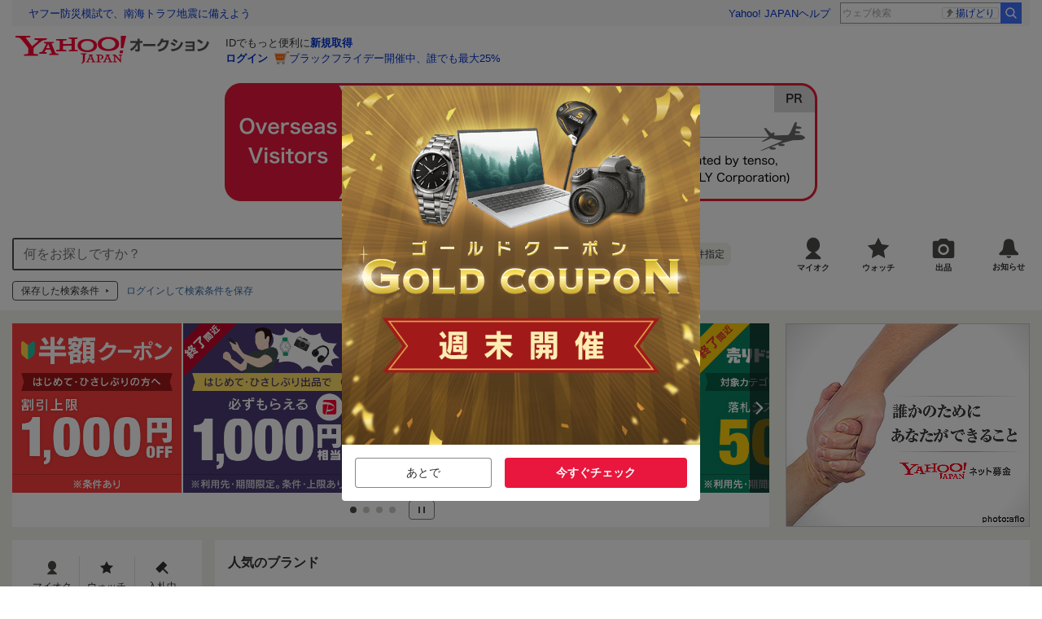

--- FILE ---
content_type: text/html; charset=utf-8
request_url: https://auctions.yahoo.co.jp/
body_size: 124024
content:

<!DOCTYPE html>
<html lang="ja">
    <head prefix="og: http://ogp.me/ns# fb: http://ogp.me/ns/fb#">
        <meta http-equiv="Content-Type" content="text/html; charset=utf-8">
        <meta http-equiv="Content-Style-Type" content="text/css">
        <meta http-equiv="Content-Script-Type" content="text/javascript">
        <title>Yahoo!オークション - 日本最大級のネットオークション・フリマアプリ</title>
        <meta name="description" content="Yahoo!オークション（旧ヤフオク!）は、お店にないものも見つかる買える　日本最大級のネットオークション・フリマアプリです。圧倒的人気のオークションに加え、フリマ出品ですぐ売れる、買える商品もたくさん！">
        <meta name="viewport" content="width=device-width,initial-scale=1">
        <meta property="fb:app_id" content="311039895631190">
        <meta name="apple-itunes-app" content="app-id=745160887" />
        <link rel="preload" as="image" href="https://s.yimg.jp/images/auct/salespromotion/2025_4/0407_newbuyer/376_376-newbuyer_1000.png" />
<link rel="preload" as="image" href="https://s.yimg.jp/images/auct/salespromotion/2025_9/0901_selldebut/376_376_2.png" />
<link rel="preload" as="image" href="https://s.yimg.jp/images/auct/salespromotion/2024_3/0330_goldcoupon/376_376.png" />
<link rel="preload" as="image" href="https://s.yimg.jp/images/auct/salespromotion/2025_11/1119_appraisal/376_376.png" />
<link rel="preload" as="image" href="https://s.yimg.jp/images/auct/salespromotion/2025_11/1119_categoryroy_2/376_376.png" />
<link rel="preload" as="image" href="https://s.yimg.jp/images/auct/salespromotion/2025_11/1118_specialdays/376_376.png" />
<link rel="preload" as="image" href="https://s.yimg.jp/images/shp_edit/cms/promotion/campaign/blackfriday/2025/11/bnr/514_376_376.png" />
<link rel="preload" as="image" href="https://s.yimg.jp/images/auct/salespromotion/2025_11/1121_lot/376_376.png" />
<link rel="preload" as="image" href="https://s.yimg.jp/images/auct/salespromotion/2025_3/0324_reasonable/376_376.png" />
        
        <link rel="preload" as="image" href="https://s.yimg.jp/c/logo/f/2.1/a/auctions_r_34_2x.png" />
        
        
        
        <meta property="og:type" content="website">
        <meta property="og:site_name" content="Yahoo!オークション">
        <meta property="og:title" content="Yahoo!オークション - 日本最大級のネットオークション・フリマアプリ">
        <meta property="og:url" content="https://auctions.yahoo.co.jp/">
        <meta property="og:image" content="https://s.yimg.jp/images/auc/all/common/image/1.0.0/image_ogp.png">
        <meta property="og:description" content="Yahoo!オークション（旧ヤフオク!）は、お店にないものも見つかる買える　日本最大級のネットオークション・フリマアプリです。圧倒的人気のオークションに加え、フリマ出品ですぐ売れる、買える商品もたくさん！">

        <link rel="alternate" href="android-app://jp.co.yahoo.android.yauction/yjauctions/auctions.yahoo.co.jp/top">
        <link rel="alternate" href="ios-app://356968629/yjauctions/top" />
        <link rel="canonical" href="https://auctions.yahoo.co.jp/">
        <style>
          .hoverWrapper:hover {
            opacity: 0.7;
            filter: alpha(opacity=70);
          }
        </style>
        <link rel="preload" href="https://s.yimg.jp/images/templa/mhd/v3/css/mhd-v3-patch.css" as="style" />
        <link rel="dns-prefetch" href="//approach.yahooapis.jp" />
        <script>(function(w,d,s,l,i){w[l]=w[l]||[];w[l].push({'gtm.start':new Date().getTime(),event:'gtm.js'});var f=d.getElementsByTagName(s)[0],j=d.createElement(s),dl=l!='dataLayer'?'&l='+l:'';j.async=true;j.src='https://www.googletagmanager.com/gtm.js?id='+i+dl;f.parentNode.insertBefore(j,f);})(window,document,'script','dataLayer','GTM-M2B9CFJ2');</script>
    </head>
    <body>
    <noscript><iframe src="https://www.googletagmanager.com/ns.html?id=GTM-M2B9CFJ2" height="0" width="0" style="display:none;visibility:hidden"></iframe></noscript><style data-styled="true" data-styled-version="5.1.1">.bHZAty{margin-bottom:16px;padding:16px;background:#FFF;line-height:1.5;}/*!sc*/
.fPnzTh{margin-bottom:16px;background:#FFF;line-height:1.5;}/*!sc*/
.fOAxRV{padding:16px;background:#FFF;line-height:1.5;}/*!sc*/
data-styled.g9[id="Component-sc-1ew1ere"]{content:"bHZAty,fPnzTh,fOAxRV,"}/*!sc*/
.RKugc{content-visibility:auto;contain-intrinsic-size:452px;}/*!sc*/
data-styled.g10[id="Inner-sc-zasozj"]{content:"RKugc,"}/*!sc*/
.biEYbL{margin-bottom:16px;}/*!sc*/
data-styled.g11[id="Header-sc-138mqsg"]{content:"biEYbL,"}/*!sc*/
.dDrUXg{font-size:12px;font-weight:bold;}/*!sc*/
data-styled.g12[id="Title-sc-ru1l00"]{content:"dDrUXg,"}/*!sc*/
.dRXfxa{display:-webkit-box;display:-webkit-flex;display:-ms-flexbox;display:flex;-webkit-align-items:baseline;-webkit-box-align:baseline;-ms-flex-align:baseline;align-items:baseline;font-size:12px;line-height:1.5;}/*!sc*/
.dRXfxa::before{content:'・';margin-right:2px;font-size:14px;}/*!sc*/
data-styled.g14[id="Item-sc-kwn0bk"]{content:"dRXfxa,"}/*!sc*/
.eUmPpU{display:block;height:1px;margin:0;border:0;background-color:#e5e4df;}/*!sc*/
data-styled.g15[id="Divider-sc-dwge6r"]{content:"eUmPpU,"}/*!sc*/
.ezLOSg{margin:0 auto 40px;text-align:center;}/*!sc*/
data-styled.g16[id="Component-sc-1q5hddp"]{content:"ezLOSg,"}/*!sc*/
.ijtseS{width:728px;}/*!sc*/
data-styled.g17[id="Image-sc-1qf7pla"]{content:"ijtseS,"}/*!sc*/
.fzeebY{font-size:12px;line-height:1.5;}/*!sc*/
data-styled.g23[id="Component-sc-3hwqj4"]{content:"fzeebY,"}/*!sc*/
.fTQBxF{display:-webkit-inline-box;display:-webkit-inline-flex;display:-ms-inline-flexbox;display:inline-flex;-webkit-align-items:center;-webkit-box-align:center;-ms-flex-align:center;align-items:center;}/*!sc*/
data-styled.g24[id="Inner-sc-mymyz4"]{content:"fTQBxF,"}/*!sc*/
.kLKAuH{display:-webkit-inline-box;display:-webkit-inline-flex;display:-ms-inline-flexbox;display:inline-flex;-webkit-align-items:center;-webkit-box-align:center;-ms-flex-align:center;align-items:center;padding:5px 10px;border:1px solid #4d4c4a;border-radius:4px;line-height:1;-webkit-transition:0.1s ease-out;transition:0.1s ease-out;}/*!sc*/
.kLKAuH:link,.kLKAuH:visited,.kLKAuH:hover,.kLKAuH:active{color:#333;}/*!sc*/
.kLKAuH:hover{opacity:0.7;}/*!sc*/
.kLKAuH::after{content:'';width:4px;height:4px;margin-left:8px;background:url(https://auction-assets.c.yimg.jp/top/2.304.0/pc_renewal_SavedSearch_icon_arrow.svg) no-repeat;}/*!sc*/
data-styled.g25[id="ButtonLink-sc-6u65yz"]{content:"kLKAuH,"}/*!sc*/
.tNiDY{padding-left:10px;}/*!sc*/
data-styled.g26[id="Items-sc-y7zju1"]{content:"tNiDY,"}/*!sc*/
.kJYmxe{display:inline;margin-right:8px;}/*!sc*/
data-styled.g27[id="Item-sc-1870w44"]{content:"kJYmxe,"}/*!sc*/
.hXNVKW:link{color:#326ca6;}/*!sc*/
.hXNVKW:visited{color:#998000;}/*!sc*/
.hXNVKW:hover{color:#499DF2;}/*!sc*/
data-styled.g28[id="Link-sc-14mssof"]{content:"hXNVKW,"}/*!sc*/
.hgvhxm{-webkit-box-flex:1;-webkit-flex-grow:1;-ms-flex-positive:1;flex-grow:1;position:relative;margin-right:32px;}/*!sc*/
data-styled.g33[id="Component-sc-u5039k"]{content:"hgvhxm,"}/*!sc*/
.bEMFqM{position:relative;max-width:793px;margin-right:80px;border:2px solid #4d4c4a;border-radius:3px;background:#fff;}/*!sc*/
data-styled.g34[id="Body-sc-4ydvm8"]{content:"bEMFqM,"}/*!sc*/
.gAhlLL{padding-right:192px;line-height:36px;}/*!sc*/
data-styled.g35[id="InputTextArea-sc-dii55q"]{content:"gAhlLL,"}/*!sc*/
.jKJPPI{position:absolute;top:50%;right:70px;padding:8px;border:0;border-radius:8px;background:#f2f1eb;color:#333;font-size:12px;line-height:1;-webkit-transform:translateY(-50%);-ms-transform:translateY(-50%);transform:translateY(-50%);cursor:pointer;-webkit-transition:0.1s ease-out;transition:0.1s ease-out;}/*!sc*/
.jKJPPI:hover{opacity:0.7;}/*!sc*/
data-styled.g36[id="Category-sc-12cnwf2"]{content:"jKJPPI,"}/*!sc*/
.crBhiW{display:none;position:absolute;top:38px;right:70px;width:522px;padding:15px 0;border:1px solid #e2e1da;background:#fff;z-index:100;}/*!sc*/
data-styled.g37[id="Panel-sc-1jngfav"]{content:"crBhiW,"}/*!sc*/
.ieSju{display:-webkit-box;display:-webkit-flex;display:-ms-flexbox;display:flex;position:relative;background:url(https://auction-assets.c.yimg.jp/top/2.304.0/pc_renewal_Search_bg_line.png) center repeat-y;}/*!sc*/
data-styled.g38[id="PanelInner-sc-16ua3d"]{content:"ieSju,"}/*!sc*/
.hjoyEv{-webkit-flex-shrink:0;-ms-flex-negative:0;flex-shrink:0;width:174px;}/*!sc*/
data-styled.g39[id="Items-sc-p7ka7m"]{content:"hjoyEv,"}/*!sc*/
.gbcclq{margin:0 5px 10px 10px;font-size:75%;line-height:1.4;cursor:pointer;font-weight:bold;color:#d7a50d;}/*!sc*/
.gbcclq:hover{color:#d7a50d;}/*!sc*/
.drLKdu{margin:0 5px 10px 10px;font-size:75%;line-height:1.4;cursor:pointer;}/*!sc*/
.drLKdu:hover{color:#d7a50d;}/*!sc*/
data-styled.g40[id="Item-sc-daxr8g"]{content:"gbcclq,drLKdu,"}/*!sc*/
.cPbcpJ{display:block;position:absolute;right:0;bottom:-15px;width:36px;height:36px;text-indent:-9999px;cursor:pointer;-webkit-transition:0.1s ease-out;transition:0.1s ease-out;}/*!sc*/
.cPbcpJ:hover{opacity:0.7;}/*!sc*/
.cPbcpJ::before,.cPbcpJ::after{content:"";position:absolute;display:inline-block;top:50%;left:50%;width:2px;height:20px;background:#4d4c4a;}/*!sc*/
.cPbcpJ::before{-webkit-transform:translate(-50%,-50%) rotate(-45deg);-ms-transform:translate(-50%,-50%) rotate(-45deg);transform:translate(-50%,-50%) rotate(-45deg);}/*!sc*/
.cPbcpJ::after{-webkit-transform:translate(-50%,-50%) rotate(45deg);-ms-transform:translate(-50%,-50%) rotate(45deg);transform:translate(-50%,-50%) rotate(45deg);}/*!sc*/
data-styled.g41[id="Close-sc-83d2dv"]{content:"cPbcpJ,"}/*!sc*/
.btTtRb{position:absolute;top:50%;right:-88px;padding:8px;border-radius:8px;background:#f2f1eb;font-size:12px;-webkit-transform:translateY(-50%);-ms-transform:translateY(-50%);transform:translateY(-50%);-webkit-transition:0.1s ease-out;transition:0.1s ease-out;}/*!sc*/
.btTtRb:link,.btTtRb:visited,.btTtRb:hover{color:#333;}/*!sc*/
.btTtRb:hover{opacity:0.7;}/*!sc*/
data-styled.g42[id="Option-sc-1i3nkrd"]{content:"btTtRb,"}/*!sc*/
.lbufIF{position:absolute;top:-2px;right:-2px;width:62px;height:40px;border-top-right-radius:3px;border-bottom-right-radius:3px;background:#4d4c4a url(https://auction-assets.c.yimg.jp/top/2.304.0/pc_renewal_Search_icon_search.svg) center no-repeat;background-size:32px;cursor:pointer;}/*!sc*/
data-styled.g43[id="SearchButton-sc-1aqic8n"]{content:"lbufIF,"}/*!sc*/
.cSpMhU{line-height:1.5;}/*!sc*/
data-styled.g61[id="Component-sc-8fkr0p"]{content:"cSpMhU,"}/*!sc*/
.kWrfKg{display:-webkit-box;display:-webkit-flex;display:-ms-flexbox;display:flex;}/*!sc*/
data-styled.g62[id="Items-sc-a2a2bk"]{content:"kWrfKg,"}/*!sc*/
.cxcnhn{-webkit-flex-shrink:0;-ms-flex-negative:0;flex-shrink:0;position:relative;}/*!sc*/
.cxcnhn:not(:last-child){margin-right:28px;}/*!sc*/
data-styled.g63[id="Item-sc-okyy2g"]{content:"cxcnhn,"}/*!sc*/
.kvbCxn{display:-webkit-box;display:-webkit-flex;display:-ms-flexbox;display:flex;-webkit-flex-direction:column;-ms-flex-direction:column;flex-direction:column;-webkit-align-items:center;-webkit-box-align:center;-ms-flex-align:center;align-items:center;-webkit-box-pack:center;-webkit-justify-content:center;-ms-flex-pack:center;justify-content:center;width:52px;height:50px;border:0;background-color:transparent;font-size:10px;font-weight:bold;cursor:pointer;color:#333;-webkit-transition:0.1s ease-out;transition:0.1s ease-out;}/*!sc*/
.kvbCxn:link,.kvbCxn:visited,.kvbCxn:hover,.kvbCxn:active{color:#333;}/*!sc*/
.kvbCxn:before{content:'';display:block;width:32px;height:32px;}/*!sc*/
.kvbCxn:hover{opacity:0.7;}/*!sc*/
.kvbCxn:before{background:url(https://auction-assets.c.yimg.jp/top/2.304.0/pc_renewal_HeaderNavi_icon_my.svg) no-repeat;}/*!sc*/
data-styled.g65[id="My-sc-1ym3elj"]{content:"kvbCxn,"}/*!sc*/
.colJqI{display:-webkit-box;display:-webkit-flex;display:-ms-flexbox;display:flex;-webkit-flex-direction:column;-ms-flex-direction:column;flex-direction:column;-webkit-align-items:center;-webkit-box-align:center;-ms-flex-align:center;align-items:center;-webkit-box-pack:center;-webkit-justify-content:center;-ms-flex-pack:center;justify-content:center;width:52px;height:50px;border:0;background-color:transparent;font-size:10px;font-weight:bold;cursor:pointer;color:#333;-webkit-transition:0.1s ease-out;transition:0.1s ease-out;}/*!sc*/
.colJqI:link,.colJqI:visited,.colJqI:hover,.colJqI:active{color:#333;}/*!sc*/
.colJqI:before{content:'';display:block;width:32px;height:32px;}/*!sc*/
.colJqI:hover{opacity:0.7;}/*!sc*/
.colJqI:before{background:url(https://auction-assets.c.yimg.jp/top/2.304.0/pc_renewal_HeaderNavi_icon_watch.svg) no-repeat;}/*!sc*/
data-styled.g66[id="Watch-sc-1y3oz9i"]{content:"colJqI,"}/*!sc*/
.dwWgDK{display:-webkit-box;display:-webkit-flex;display:-ms-flexbox;display:flex;-webkit-flex-direction:column;-ms-flex-direction:column;flex-direction:column;-webkit-align-items:center;-webkit-box-align:center;-ms-flex-align:center;align-items:center;-webkit-box-pack:center;-webkit-justify-content:center;-ms-flex-pack:center;justify-content:center;width:52px;height:50px;border:0;background-color:transparent;font-size:10px;font-weight:bold;cursor:pointer;color:#333;-webkit-transition:0.1s ease-out;transition:0.1s ease-out;}/*!sc*/
.dwWgDK:link,.dwWgDK:visited,.dwWgDK:hover,.dwWgDK:active{color:#333;}/*!sc*/
.dwWgDK:before{content:'';display:block;width:32px;height:32px;}/*!sc*/
.dwWgDK:hover{opacity:0.7;}/*!sc*/
.dwWgDK:before{background:url(https://auction-assets.c.yimg.jp/top/2.304.0/pc_renewal_HeaderNavi_icon_sell.svg) no-repeat;}/*!sc*/
data-styled.g67[id="Sell-sc-1mh22td"]{content:"dwWgDK,"}/*!sc*/
.cniDGJ{display:-webkit-box;display:-webkit-flex;display:-ms-flexbox;display:flex;-webkit-flex-direction:column;-ms-flex-direction:column;flex-direction:column;-webkit-align-items:center;-webkit-box-align:center;-ms-flex-align:center;align-items:center;-webkit-box-pack:center;-webkit-justify-content:center;-ms-flex-pack:center;justify-content:center;width:52px;height:50px;border:0;background-color:transparent;font-size:10px;font-weight:bold;cursor:pointer;color:#333;-webkit-transition:0.1s ease-out;transition:0.1s ease-out;}/*!sc*/
.cniDGJ:link,.cniDGJ:visited,.cniDGJ:hover,.cniDGJ:active{color:#333;}/*!sc*/
.cniDGJ:before{content:'';display:block;width:32px;height:32px;}/*!sc*/
.cniDGJ:hover{opacity:0.7;}/*!sc*/
.cniDGJ:before{background:url(https://auction-assets.c.yimg.jp/top/2.304.0/pc_renewal_HeaderNavi_icon_notice.svg) no-repeat;}/*!sc*/
data-styled.g68[id="Notice-sc-btw70y"]{content:"cniDGJ,"}/*!sc*/
.knLjrM{width:950px;margin:0 auto 20px auto;line-height:1.56;}/*!sc*/
data-styled.g72[id="Component-sc-136udky"]{content:"knLjrM,"}/*!sc*/
.jbbxJi{padding:20px;border:1px solid #252525;background:#fff;}/*!sc*/
data-styled.g73[id="Body-sc-1ka2far"]{content:"jbbxJi,"}/*!sc*/
.erZDYb{color:#333;text-align:center;font-size:100%;font-weight:bold;}/*!sc*/
data-styled.g74[id="Title-sc-cd566k"]{content:"erZDYb,"}/*!sc*/
.djdWcP{color:#333;text-align:center;font-size:81%;}/*!sc*/
data-styled.g75[id="Text-sc-12hmt6"]{content:"djdWcP,"}/*!sc*/
.etZjJJ:link,.etZjJJ:visited{color:#2a7bb4;}/*!sc*/
.etZjJJ:hover{color:#d7a50d;}/*!sc*/
data-styled.g76[id="Link-sc-1fyw9uz"]{content:"etZjJJ,"}/*!sc*/
.iNzbig{margin-bottom:10px;height:92px;*zoom:1;}/*!sc*/
.iNzbig:after{content:" ";display:block;height:0;clear:both;overflow:hidden;visibility:hidden;}/*!sc*/
data-styled.g78[id="Masthead-sc-4k64ck"]{content:"iNzbig,"}/*!sc*/
.iPkptJ{display:-webkit-box;display:-webkit-flex;display:-ms-flexbox;display:flex;-webkit-align-items:center;-webkit-box-align:center;-ms-flex-align:center;align-items:center;margin-bottom:8px;}/*!sc*/
data-styled.g79[id="GlobalNavi-sc-qsdx6t"]{content:"iPkptJ,"}/*!sc*/
.hJcrTM{width:300;height:250px;grid-column:2 / 3;-ms-grid-column:3;}/*!sc*/
data-styled.g80[id="Component-sc-13q5lhn"]{content:"hJcrTM,"}/*!sc*/
.fDIpdg{content-visibility:auto;contain-intrinsic-size:298px;}/*!sc*/
data-styled.g81[id="Inner-sc-1sv3smf"]{content:"fDIpdg,"}/*!sc*/
.dLnzdj{margin-bottom:16px;}/*!sc*/
data-styled.g82[id="Header-sc-ds578s"]{content:"dLnzdj,"}/*!sc*/
.gQudfn{font-size:12px;font-weight:bold;}/*!sc*/
data-styled.g83[id="Title-sc-15nxvad"]{content:"gQudfn,"}/*!sc*/
.bcDbxg{display:-webkit-box;display:-webkit-flex;display:-ms-flexbox;display:flex;-webkit-flex-wrap:wrap;-ms-flex-wrap:wrap;flex-wrap:wrap;-webkit-box-pack:center;-webkit-justify-content:center;-ms-flex-pack:center;justify-content:center;margin:-12px 0 0 -20px;}/*!sc*/
@supports (display:grid){.bcDbxg{display:grid;gap:12px 20px;grid-template-columns:80px 80px;margin:0;}}/*!sc*/
data-styled.g84[id="List-sc-1ibzlor"]{content:"bcDbxg,"}/*!sc*/
.dANDCw{margin:12px 0 0 20px;}/*!sc*/
@supports (display:grid){.dANDCw{margin:0;}}/*!sc*/
data-styled.g85[id="Item-sc-1pkmeo7"]{content:"dANDCw,"}/*!sc*/
.calc{display:block;-webkit-transition:0.1s ease-out;transition:0.1s ease-out;}/*!sc*/
.calc:hover{opacity:0.7;}/*!sc*/
data-styled.g86[id="Link-sc-qagenx"]{content:"calc,"}/*!sc*/
.dNLKaN{padding-top:16px;margin:0 16px 8px;border-bottom:1px solid #e5e4df;}/*!sc*/
data-styled.g136[id="Header-sc-ukx5hl"]{content:"dNLKaN,"}/*!sc*/
.hLOGsG{display:-webkit-box;display:-webkit-flex;display:-ms-flexbox;display:flex;-webkit-align-items:center;-webkit-box-align:center;-ms-flex-align:center;align-items:center;-webkit-box-pack:justify;-webkit-justify-content:space-between;-ms-flex-pack:justify;justify-content:space-between;margin-bottom:16px;}/*!sc*/
data-styled.g137[id="TitleWrap-sc-1557x6b"]{content:"hLOGsG,"}/*!sc*/
.iwcqSV{font-size:16px;font-weight:bold;}/*!sc*/
data-styled.g138[id="Title-sc-z7nh7g"]{content:"iwcqSV,"}/*!sc*/
.hBKbBj{font-size:12px;}/*!sc*/
.hBKbBj:link{color:#326ca6;}/*!sc*/
.hBKbBj:visited{color:#998000;}/*!sc*/
.hBKbBj:hover{color:#499DF2;}/*!sc*/
data-styled.g139[id="TitleLink-sc-16gulpn"]{content:"hBKbBj,"}/*!sc*/
.ifINmS{position:relative;padding-bottom:10px;}/*!sc*/
data-styled.g140[id="Body-sc-ds5m38"]{content:"ifINmS,"}/*!sc*/
.ldjyFs{background:#fff;}/*!sc*/
data-styled.g141[id="Items-sc-gknejz"]{content:"ldjyFs,"}/*!sc*/
.VNlGW{position:relative;padding:8px 16px;font-size:14px;}/*!sc*/
data-styled.g142[id="Item-sc-13pcmh2"]{content:"VNlGW,"}/*!sc*/
.kjdFcy{display:-webkit-inline-box;display:-webkit-inline-flex;display:-ms-inline-flexbox;display:inline-flex;-webkit-align-items:center;-webkit-box-align:center;-ms-flex-align:center;align-items:center;-webkit-flex-wrap:wrap;-ms-flex-wrap:wrap;flex-wrap:wrap;-webkit-transition:0.1s ease-out;transition:0.1s ease-out;}/*!sc*/
.kjdFcy:hover{opacity:0.7;}/*!sc*/
.kjdFcy:link,.kjdFcy:visited{color:#333;}/*!sc*/
.kjdFcy:hover{color:#d7a50d;}/*!sc*/
data-styled.g143[id="ItemText-sc-1rpza4i"]{content:"kjdFcy,"}/*!sc*/
.bWyYIZ{font-size:10px;font-weight:normal;color:#757575;}/*!sc*/
data-styled.g144[id="ItemSubText-sc-xuqmbd"]{content:"bWyYIZ,"}/*!sc*/
.fMtuEw{position:relative;top:-1px;margin:0 5px;color:#e5e4df;}/*!sc*/
data-styled.g145[id="Separator-sc-smm72u"]{content:"fMtuEw,"}/*!sc*/
.exdwlO{display:-webkit-box;display:-webkit-flex;display:-ms-flexbox;display:flex;-webkit-align-items:center;-webkit-box-align:center;-ms-flex-align:center;align-items:center;-webkit-box-pack:justify;-webkit-justify-content:space-between;-ms-flex-pack:justify;justify-content:space-between;margin-bottom:16px;}/*!sc*/
data-styled.g187[id="Header-sc-1ajx5jp"]{content:"exdwlO,"}/*!sc*/
.cCEIrJ{font-size:12px;font-weight:bold;}/*!sc*/
data-styled.g188[id="Title-sc-1dhp0ic"]{content:"cCEIrJ,"}/*!sc*/
.jdzRyD:not(:last-child){margin-bottom:8px;}/*!sc*/
data-styled.g190[id="Item-sc-1kekx2t"]{content:"jdzRyD,"}/*!sc*/
.hEAkJY{display:block;-webkit-transition:0.1s ease-out;transition:0.1s ease-out;}/*!sc*/
.hEAkJY:hover{opacity:0.7;}/*!sc*/
data-styled.g191[id="Link-sc-11wk892"]{content:"hEAkJY,"}/*!sc*/
.grgRGT{display:-webkit-box;display:-webkit-flex;display:-ms-flexbox;display:flex;-webkit-flex-wrap:wrap;-ms-flex-wrap:wrap;flex-wrap:wrap;line-height:1.5;}/*!sc*/
.grgRGT:not(:last-child){margin-top:4px;}/*!sc*/
data-styled.g249[id="Menu-sc-p0a7eg"]{content:"grgRGT,"}/*!sc*/
.hUAuSH{display:-webkit-box;display:-webkit-flex;display:-ms-flexbox;display:flex;-webkit-flex-wrap:wrap;-ms-flex-wrap:wrap;flex-wrap:wrap;line-height:1.5;margin-top:8px;}/*!sc*/
.hUAuSH:not(:last-child){margin-top:4px;}/*!sc*/
data-styled.g250[id="SubMenu-sc-9ketsw"]{content:"hUAuSH,"}/*!sc*/
.bQLdTy{-webkit-flex-shrink:0;-ms-flex-negative:0;flex-shrink:0;width:calc((100% - 2px) / 3);margin-bottom:4px;}/*!sc*/
.bQLdTy:not(:nth-child(3n)){border-right:1px solid #e5e4df;}/*!sc*/
data-styled.g251[id="MenuItem-sc-delwsk"]{content:"bQLdTy,"}/*!sc*/
.jykA-dk{display:-webkit-box;display:-webkit-flex;display:-ms-flexbox;display:flex;-webkit-flex-direction:column;-ms-flex-direction:column;flex-direction:column;-webkit-align-items:center;-webkit-box-align:center;-ms-flex-align:center;align-items:center;padding:4px 8px;font-size:12px;-webkit-transition:0.1s ease-out;transition:0.1s ease-out;}/*!sc*/
.jykA-dk:hover{opacity:0.7;}/*!sc*/
.jykA-dk:link,.jykA-dk:hover,.jykA-dk:visited{color:#333;}/*!sc*/
data-styled.g252[id="MenuLink-sc-tdgxg8"]{content:"jykA-dk,"}/*!sc*/
.bMAANe{display:block;font-size:14px;text-align:center;-webkit-transition:0.1s ease-out;transition:0.1s ease-out;}/*!sc*/
.bMAANe:hover{opacity:0.7;}/*!sc*/
.bMAANe:link,.bMAANe:hover,.bMAANe:visited{color:#333;}/*!sc*/
data-styled.g253[id="SubMenuLink-sc-17jbmkq"]{content:"bMAANe,"}/*!sc*/
.hLyHPU{margin-bottom:4px;}/*!sc*/
data-styled.g254[id="Icon-sc-1b9w9pj"]{content:"hLyHPU,"}/*!sc*/
.jCSOZp{display:-webkit-box;display:-webkit-flex;display:-ms-flexbox;display:flex;-webkit-align-items:center;-webkit-box-align:center;-ms-flex-align:center;align-items:center;-webkit-box-pack:justify;-webkit-justify-content:space-between;-ms-flex-pack:justify;justify-content:space-between;margin-bottom:16px;}/*!sc*/
data-styled.g260[id="Header-sc-cwxe29"]{content:"jCSOZp,"}/*!sc*/
.iYgJxQ{font-size:12px;font-weight:bold;}/*!sc*/
data-styled.g261[id="Title-sc-1jc7of"]{content:"iYgJxQ,"}/*!sc*/
.ewpOFV{display:block;font-size:12px;}/*!sc*/
.ewpOFV:link{color:#326ca6;}/*!sc*/
.ewpOFV:visited{color:#998000;}/*!sc*/
.ewpOFV:hover{color:#499DF2;}/*!sc*/
data-styled.g262[id="Link-sc-tgxkwf"]{content:"ewpOFV,"}/*!sc*/
.eVcbXA{display:-webkit-box;display:-webkit-flex;display:-ms-flexbox;display:flex;-webkit-align-items:baseline;-webkit-box-align:baseline;-ms-flex-align:baseline;align-items:baseline;font-size:12px;line-height:1.5;}/*!sc*/
.eVcbXA::before{content:'・';margin-right:2px;font-size:14px;}/*!sc*/
data-styled.g264[id="Item-sc-59dtc6"]{content:"eVcbXA,"}/*!sc*/
.eAmrnn{min-width:0;background-color:#fff;}/*!sc*/
data-styled.g301[id="Component-sc-1pcsvwx"]{content:"eAmrnn,"}/*!sc*/
.cfziJU{position:relative;}/*!sc*/
data-styled.g302[id="Inner-sc-1191yl"]{content:"cfziJU,"}/*!sc*/
.fKWnyz{display:-webkit-box;display:-webkit-flex;display:-ms-flexbox;display:flex;overflow:hidden;}/*!sc*/
data-styled.g303[id="List-sc-jz0xeb"]{content:"fKWnyz,"}/*!sc*/
.foqWur{-webkit-flex-shrink:0;-ms-flex-negative:0;flex-shrink:0;}/*!sc*/
.foqWur:not(:last-child){margin-right:2px;}/*!sc*/
data-styled.g304[id="Item-sc-ql2egl"]{content:"foqWur,"}/*!sc*/
.gPWRlO{-webkit-transition:0.1s ease-out;transition:0.1s ease-out;}/*!sc*/
.gPWRlO:hover{opacity:0.7;}/*!sc*/
data-styled.g305[id="Link-sc-pmxfvc"]{content:"gPWRlO,"}/*!sc*/
.iyWeik{width:auto;height:208px;}/*!sc*/
data-styled.g306[id="Image-sc-1kr3pgj"]{content:"iyWeik,"}/*!sc*/
.ZwMQw{position:absolute;top:0;width:24px;height:100%;border:0;background-color:#4d4c4a;background-color:rgba(26,25,25,0.6);z-index:10;text-indent:-9999px;cursor:pointer;visibility:hidden;opacity:0;-webkit-transition:0.1s ease-out;transition:0.1s ease-out;left:0;}/*!sc*/
.ZwMQw:hover{opacity:0.7;}/*!sc*/
.ZwMQw::before{content:'';width:16px;height:16px;position:absolute;top:50%;left:50%;-webkit-transform:translate(-50%,-50%);-ms-transform:translate(-50%,-50%);transform:translate(-50%,-50%);}/*!sc*/
.ZwMQw::before{background:url(https://auction-assets.c.yimg.jp/top/2.304.0/pc_renewal_PromotionBanner_icon_arrowLeft.svg) center / 16px;}/*!sc*/
data-styled.g308[id="PrevButton-sc-1e75hzl"]{content:"ZwMQw,"}/*!sc*/
.vjEzb{position:absolute;top:0;width:24px;height:100%;border:0;background-color:#4d4c4a;background-color:rgba(26,25,25,0.6);z-index:10;text-indent:-9999px;cursor:pointer;visibility:hidden;opacity:0;-webkit-transition:0.1s ease-out;transition:0.1s ease-out;right:0;}/*!sc*/
.vjEzb:hover{opacity:0.7;}/*!sc*/
.vjEzb::before{content:'';width:16px;height:16px;position:absolute;top:50%;left:50%;-webkit-transform:translate(-50%,-50%);-ms-transform:translate(-50%,-50%);transform:translate(-50%,-50%);}/*!sc*/
.vjEzb::before{background:url(https://auction-assets.c.yimg.jp/top/2.304.0/pc_renewal_PromotionBanner_icon_arrowRight.svg) center / 16px;}/*!sc*/
data-styled.g309[id="NextButton-sc-r9kzhg"]{content:"vjEzb,"}/*!sc*/
.ingfOr{display:-webkit-box;display:-webkit-flex;display:-ms-flexbox;display:flex;-webkit-align-items:center;-webkit-box-align:center;-ms-flex-align:center;align-items:center;-webkit-box-pack:justify;-webkit-justify-content:space-between;-ms-flex-pack:justify;justify-content:space-between;margin-bottom:16px;}/*!sc*/
data-styled.g325[id="Header-sc-v7pfhw"]{content:"ingfOr,"}/*!sc*/
.canGMS{font-size:12px;font-weight:bold;}/*!sc*/
data-styled.g326[id="Title-sc-1g0zlym"]{content:"canGMS,"}/*!sc*/
.bPcxDS{display:block;font-size:12px;}/*!sc*/
.bPcxDS:link{color:#326ca6;}/*!sc*/
.bPcxDS:visited{color:#998000;}/*!sc*/
.bPcxDS:hover{color:#499DF2;}/*!sc*/
data-styled.g327[id="Link-sc-ynpkus"]{content:"bPcxDS,"}/*!sc*/
.jSHDdZ li{display:-webkit-box;display:-webkit-flex;display:-ms-flexbox;display:flex;-webkit-align-items:baseline;-webkit-box-align:baseline;-ms-flex-align:baseline;align-items:baseline;font-size:12px;line-height:1.5;}/*!sc*/
.jSHDdZ li::before{content:'・';margin-right:2px;font-size:14px;}/*!sc*/
data-styled.g328[id="Body-sc-551c7k"]{content:"jSHDdZ,"}/*!sc*/
.caNJEc{min-width:1010px;max-width:1350px;margin:0 auto;padding:0 15px 12px;box-sizing:border-box;}/*!sc*/
data-styled.g351[id="LayoutHeaderInner-sc-ps3sin"]{content:"caNJEc,"}/*!sc*/
.gIxuhQ{display:block;padding-top:16px;padding-bottom:20px;background-color:#F2F1EB;}/*!sc*/
data-styled.g352[id="LayoutContent-sc-1713fru"]{content:"gIxuhQ,"}/*!sc*/
.ixDsLS{display:grid;display:-ms-grid;grid-template-columns:233px 1fr;grid-template-rows:250px auto;-ms-grid-columns:233px 16px 1fr;-ms-grid-rows:250px 16px auto;gap:16px;min-width:1010px;max-width:1350px;margin:0 auto;padding:0 15px;box-sizing:border-box;}/*!sc*/
data-styled.g353[id="LayoutContentInner-sc-ot1nif"]{content:"ixDsLS,"}/*!sc*/
.gArmFd{grid-row:2;-ms-grid-row:3;grid-column:1 / 2;-ms-grid-column:1;min-width:0;}/*!sc*/
data-styled.g356[id="LayoutLeft-sc-1mwjast"]{content:"gArmFd,"}/*!sc*/
.gdgbuA{display:grid;display:-ms-grid;gap:20px;grid-column:1 / 3;-ms-grid-column:1;-ms-grid-column-span:3;grid-template-columns:1fr 300px;-ms-grid-columns:1fr 20px 300px;}/*!sc*/
data-styled.g357[id="Promotion-sc-1am6adj"]{content:"gdgbuA,"}/*!sc*/
body{width:100%;margin:0;padding:0;color:#333;font-family:"メイリオ",Meiryo,"ヒラギノ角ゴ Pro W3","Hiragino Kaku Gothic Pro","ＭＳ Ｐゴシック","MS UI Gothic",Helvetica,Arial,sans-serif;-webkit-letter-spacing:0;-moz-letter-spacing:0;-ms-letter-spacing:0;letter-spacing:0;line-height:1;}/*!sc*/
dl,dt,dd,ul,ol,li,pre,form,input,p,blockquote,fieldset,div{margin:0;padding:0;}/*!sc*/
h1,h2,h3,h4,h5,h6{margin:0;padding:0;font-size:100%;font-weight:normal;}/*!sc*/
ul li,ol li{list-style:none;}/*!sc*/
caption{text-align:left;}/*!sc*/
table,pre,code,select,input,kbd,var,ins,del,samp{font-size:100%;}/*!sc*/
address,cite,dfn,em,strong,var,th,ins,del,samp{font-weight:normal;font-style:normal;}/*!sc*/
a{-webkit-text-decoration:none;text-decoration:none;}/*!sc*/
a:link{color:#333;-webkit-text-decoration:none;text-decoration:none;}/*!sc*/
a:visited{color:#8c7500;}/*!sc*/
a:hover{color:#d7a50d;}/*!sc*/
a img{border:0;}/*!sc*/
img{vertical-align:middle;font-size:0;}/*!sc*/
hr{display:none;}/*!sc*/
fieldset{border:none;}/*!sc*/
legend{display:none;}/*!sc*/
select,input,textarea{font:99%;}/*!sc*/
textarea{font-size:14px;}/*!sc*/
input,textarea{font-family:"メイリオ",Meiryo,"ヒラギノ角ゴ Pro W3","Hiragino Kaku Gothic Pro","ＭＳ Ｐゴシック","MS UI Gothic",Helvetica,Arial,sans-serif;}/*!sc*/
strong,b{font-weight:bold;}/*!sc*/
data-styled.g655[id="sc-global-bnSMMH1"]{content:"sc-global-bnSMMH1,"}/*!sc*/
</style><div id="wrapper"><div id="topPageArea"><div class="Layout-sc-110ojeq DPGVY"><header class="LayoutHeader-sc-1sp0hzk gCAAeR"><div class="LayoutHeaderInner-sc-ps3sin caNJEc"><div class="Component-sc-w3024l kKXaRy"><div class="Masthead-sc-4k64ck iNzbig"><div id="msthd"></div></div><div id="emg-v3"></div><noscript><div class="Component-sc-136udky knLjrM"><div class="Body-sc-1ka2far jbbxJi"><p class="Title-sc-cd566k erZDYb">現在JavaScriptの設定が無効になっています。</p><p class="Text-sc-12hmt6 djdWcP">すべての機能を利用するにはJavaScriptの設定を有効にしてください。<a href="https://support.yahoo-net.jp/noscript" class="Link-sc-1fyw9uz etZjJJ">JavaScriptの設定を変更する方法はこちら</a>。</p></div></div></noscript><div class="Component-sc-1q5hddp ezLOSg"><a href="https://buyee.jp/jdirectitems/auction?lang=en&amp;rc=yauctop" data-cl-params="_cl_vmodule:abye;_cl_link:en;_cl_position:1;"><img src="https://s.yimg.jp/images/auc/all/common/image/1.0.0/banner_buyeeEnPc.png" alt="PR Buyee" class="Image-sc-1qf7pla ijtseS"/></a></div><div class="GlobalNavi-sc-qsdx6t iPkptJ"><div class="Component-sc-u5039k hgvhxm"><div id="readJsonp"></div><form id="sbn" action="https://auctions.yahoo.co.jp/search/search" name="sbn"><input type="hidden" id="cateNum" value="" name="auccat"/><input type="hidden" name="tab_ex" value="commerce"/><input type="hidden" name="ei" value="utf-8"/><input type="hidden" id="aq" name="aq" value="-1"/><input type="hidden" id="oq" name="oq" value=""/><input type="hidden" id="sc_i" name="sc_i" value=""/><input type="hidden" id="fr" name="fr" value="auc_top"/><div class="Body-sc-4ydvm8 bEMFqM"><div class="InputTextArea-sc-dii55q gAhlLL"><div role="combobox" aria-haspopup="listbox" aria-owns="react-autowhatever-1" aria-expanded="false"><input type="text" value="" autoComplete="off" aria-autocomplete="list" aria-controls="react-autowhatever-1" style="background:#fff;border:none;height:36px;line-height:36px;outline:none;padding-left:12px;width:100%;box-sizing:border-box" autofocus="" name="p" placeholder="何をお探しですか？"/><div id="react-autowhatever-1" role="listbox"></div></div></div><button type="button" class="Category-sc-12cnwf2 jKJPPI">すべてのカテゴリ</button><input type="image" id="acHdSchBtn" value="検索" src="//s.yimg.jp/images/clear.gif" alt="検索" data-cl-params="_cl_vmodule:sbox;_cl_link:button;_cl_position:1;" class="SearchButton-sc-1aqic8n lbufIF"/><div style="display:none" class="Panel-sc-1jngfav crBhiW"><div class="PanelInner-sc-16ua3d ieSju"><ul class="Items-sc-p7ka7m hjoyEv"><li id="elCate" class="Item-sc-daxr8g gbcclq">すべて</li><li id="elCate23336" class="Item-sc-daxr8g drLKdu">コンピュータ</li><li id="elCate23632" class="Item-sc-daxr8g drLKdu">家電、AV、カメラ</li><li id="elCate22152" class="Item-sc-daxr8g drLKdu">音楽</li><li id="elCate21600" class="Item-sc-daxr8g drLKdu">本、雑誌</li><li id="elCate21964" class="Item-sc-daxr8g drLKdu">映画、ビデオ</li><li id="elCate25464" class="Item-sc-daxr8g drLKdu">おもちゃ、ゲーム</li><li id="elCate24242" class="Item-sc-daxr8g drLKdu">ホビー、カルチャー</li><li id="elCate20000" class="Item-sc-daxr8g drLKdu">アンティーク、コレクション</li></ul><ul class="Items-sc-p7ka7m hjoyEv"><li id="elCate24698" class="Item-sc-daxr8g drLKdu">スポーツ、レジャー</li><li id="elCate26318" class="Item-sc-daxr8g drLKdu">自動車、オートバイ</li><li id="elCate23000" class="Item-sc-daxr8g drLKdu">ファッション</li><li id="elCate23140" class="Item-sc-daxr8g drLKdu">アクセサリー、時計</li><li id="elCate42177" class="Item-sc-daxr8g drLKdu">ビューティ、ヘルスケア</li><li id="elCate23976" class="Item-sc-daxr8g drLKdu">食品、飲料</li><li id="elCate24198" class="Item-sc-daxr8g drLKdu">住まい、インテリア</li><li id="elCate2084055844" class="Item-sc-daxr8g drLKdu">ペット、生き物</li><li id="elCate22896" class="Item-sc-daxr8g drLKdu">事務、店舗用品</li></ul><ul class="Items-sc-p7ka7m hjoyEv"><li id="elCate26086" class="Item-sc-daxr8g drLKdu">花、園芸</li><li id="elCate2084043920" class="Item-sc-daxr8g drLKdu">チケット、金券、宿泊予約</li><li id="elCate24202" class="Item-sc-daxr8g drLKdu">ベビー用品</li><li id="elCate2084032594" class="Item-sc-daxr8g drLKdu">タレントグッズ</li><li id="elCate20060" class="Item-sc-daxr8g drLKdu">コミック、アニメグッズ</li><li id="elCate2084060731" class="Item-sc-daxr8g drLKdu">不動産</li><li id="elCate2084217893" class="Item-sc-daxr8g drLKdu">チャリティー</li><li id="elCate26084" class="Item-sc-daxr8g drLKdu">その他</li></ul><span class="Close-sc-83d2dv cPbcpJ">閉じる</span></div></div><a href="/search/advanced?auccat=0" data-cl-params="_cl_vmodule:sbox;_cl_link:adv;_cl_position:1;" class="Option-sc-1i3nkrd btTtRb">＋条件指定</a></div></form></div><div class="Component-sc-8fkr0p cSpMhU"><ul class="Items-sc-a2a2bk kWrfKg"><li class="Item-sc-okyy2g cxcnhn"><a href="https://auctions.yahoo.co.jp/my" rel="nofollow" data-cl-params="_cl_vmodule:nav_head;_cl_link:myauc;_cl_position:1;" class="Link-sc-1e0j9hy My-sc-1ym3elj kvbCxn">マイオク</a></li><li class="Item-sc-okyy2g cxcnhn"><a href="https://auctions.yahoo.co.jp/openwatchlist/jp/show/mystatus?select=watchlist&amp;watchclosed=0" rel="nofollow" data-cl-params="_cl_vmodule:nav_head;_cl_link:wl_head;_cl_position:1;" class="Link-sc-1e0j9hy Watch-sc-1y3oz9i colJqI">ウォッチ</a></li><li class="Item-sc-okyy2g cxcnhn"><a href="https://auctions.yahoo.co.jp/jp/show/submit?category=0" rel="nofollow" data-cl-params="_cl_vmodule:nav_head;_cl_link:sell;_cl_position:1;" class="Link-sc-1e0j9hy Sell-sc-1mh22td dwWgDK">出品</a></li><li class="Item-sc-okyy2g cxcnhn"><button type="button" data-cl-params="_cl_vmodule:nav_head;_cl_link:info;_cl_position:1;" class="Link-sc-1e0j9hy Notice-sc-btw70y cniDGJ">お知らせ</button></li></ul></div></div><div class="Component-sc-3hwqj4 fzeebY"><div class="Inner-sc-mymyz4 fTQBxF"><a href="https://auctions.yahoo.co.jp/search/myshortcut?type=list" rel="nofollow" data-cl-params="_cl_vmodule:amsc;_cl_link:tp;_cl_position:1;" class="ButtonLink-sc-6u65yz kLKAuH">保存した検索条件</a><ul class="Items-sc-y7zju1 tNiDY"><li class="Item-sc-1870w44 kJYmxe"><a href="https://login.yahoo.co.jp/config/login?auth_lv=pw&amp;.lg=jp&amp;.intl=jp&amp;.src=auc&amp;.done=https%3A%2F%2Fauctions.yahoo.co.jp%2F&amp;sr_required=birthday%20gender%20postcode%20deliver" rel="nofollow" data-cl-params="_cl_vmodule:amsc;_cl_link:lgi;_cl_position:1;" class="Link-sc-14mssof hXNVKW">ログインして検索条件を保存</a></li></ul></div></div></div></div></header><main class="LayoutContent-sc-1713fru gIxuhQ"><div class="LayoutContentInner-sc-ot1nif ixDsLS"><div class="Promotion-sc-1am6adj gdgbuA"><div class="Component-sc-1pcsvwx eAmrnn"><div class="Inner-sc-1191yl cfziJU"><button class="Button-sc-dxrac PrevButton-sc-1e75hzl ZwMQw">前へ</button><ul class="List-sc-jz0xeb fKWnyz"><li class="Item-sc-ql2egl foqWur"><a href="https://auctions.yahoo.co.jp/campaign/promo/new_buyer/" target="_blank" rel="noopener" data-cl-params="_cl_vmodule:prmbnr;_cl_link:normal;_cl_position:1;matter:yanccp;target:notlogin;" class="Link-sc-pmxfvc gPWRlO"><img src="https://s.yimg.jp/images/auct/salespromotion/2025_4/0407_newbuyer/376_376-newbuyer_1000.png" alt="オークション落札はじめて・ごぶさたの方最大50％OFFクーポン" width="208" height="208" class="Image-sc-1kr3pgj iyWeik"/></a></li><li class="Item-sc-ql2egl foqWur"><a href="https://auctions.yahoo.co.jp/campaign/promo/sales/9370" target="_blank" rel="noopener" data-cl-params="_cl_vmodule:prmbnr;_cl_link:normal;_cl_position:2;matter:debucp;target:notlogin;" class="Link-sc-pmxfvc gPWRlO"><img src="https://s.yimg.jp/images/auct/salespromotion/2025_9/0901_selldebut/376_376_2.png" alt="はじめて・ひさしぶり出品でPayPayポイントがもらえる" width="208" height="208" class="Image-sc-1kr3pgj iyWeik"/></a></li><li class="Item-sc-ql2egl foqWur"><a href="https://auctions.yahoo.co.jp/campaign/promo/weekend/" target="_blank" rel="noopener" data-cl-params="_cl_vmodule:prmbnr;_cl_link:normal;_cl_position:3;matter:goldcp;target:all;" class="Link-sc-pmxfvc gPWRlO"><img src="https://s.yimg.jp/images/auct/salespromotion/2024_3/0330_goldcoupon/376_376.png" alt="ゴールドクーポンキャンペーン" width="208" height="208" class="Image-sc-1kr3pgj iyWeik"/></a></li><li class="Item-sc-ql2egl foqWur"><a href="https://auctions.yahoo.co.jp/topic/promo/appraisal/card/index.html#seller" target="_blank" rel="noopener" data-cl-params="_cl_vmodule:prmbnr;_cl_link:normal;_cl_position:4;matter:sodakt;target:all;" class="Link-sc-pmxfvc gPWRlO"><img src="https://s.yimg.jp/images/auct/salespromotion/2025_11/1119_appraisal/376_376.png" alt="SODA鑑定" width="208" height="208" class="Image-sc-1kr3pgj iyWeik"/></a></li><li class="Item-sc-ql2egl foqWur"><a href="https://auctions.yahoo.co.jp/campaign/promo/sales/9427" target="_blank" rel="noopener" data-cl-params="_cl_vmodule:prmbnr;_cl_link:normal;_cl_position:5;matter:catero;target:all;" class="Link-sc-pmxfvc gPWRlO"><img src="https://s.yimg.jp/images/auct/salespromotion/2025_11/1119_categoryroy_2/376_376.png" alt="落札システム利用料50％戻ってくるキャンペーン" width="208" height="208" class="Image-sc-1kr3pgj iyWeik"/></a></li><li class="Item-sc-ql2egl foqWur"><a href="https://auctions.yahoo.co.jp/campaign/promo/sales/9514" target="_blank" rel="noopener" data-cl-params="_cl_vmodule:prmbnr;_cl_link:normal;_cl_position:6;matter:spchib;target:all;" class="Link-sc-pmxfvc gPWRlO"><img src="https://s.yimg.jp/images/auct/salespromotion/2025_11/1118_specialdays/376_376.png" alt="対象ストア限定 厳選ストアSPECIAL DAYS" width="208" height="208" loading="lazy" class="Image-sc-1kr3pgj iyWeik"/></a></li><li class="Item-sc-ql2egl foqWur"><a href="https://shopping.yahoo.co.jp/promotion/campaign/blackfriday/?sc_e=yauc_promobanner_blackfriday_202511" target="_blank" rel="noopener" data-cl-params="_cl_vmodule:prmbnr;_cl_link:normal;_cl_position:7;matter:shpbfd;target:all;" class="Link-sc-pmxfvc gPWRlO"><img src="https://s.yimg.jp/images/shp_edit/cms/promotion/campaign/blackfriday/2025/11/bnr/514_376_376.png" alt="ブラックフライデー開催中" width="208" height="208" loading="lazy" class="Image-sc-1kr3pgj iyWeik"/></a></li><li class="Item-sc-ql2egl foqWur"><a href="https://auctions.yahoo.co.jp/campaign/promo/lot/" target="_blank" rel="noopener" data-cl-params="_cl_vmodule:prmbnr;_cl_link:normal;_cl_position:8;matter:allwin;target:all;" class="Link-sc-pmxfvc gPWRlO"><img src="https://s.yimg.jp/images/auct/salespromotion/2025_11/1121_lot/376_376.png" alt="全員あたるくじ" width="208" height="208" loading="lazy" class="Image-sc-1kr3pgj iyWeik"/></a></li><li class="Item-sc-ql2egl foqWur"><a href="https://auctions.yahoo.co.jp/topic/promo/reasonable" target="_blank" rel="noopener" data-cl-params="_cl_vmodule:prmbnr;_cl_link:normal;_cl_position:9;matter:lifeps;target:all;" class="Link-sc-pmxfvc gPWRlO"><img src="https://s.yimg.jp/images/auct/salespromotion/2025_3/0324_reasonable/376_376.png" alt="生活応援プライス！" width="208" height="208" loading="lazy" class="Image-sc-1kr3pgj iyWeik"/></a></li><li class="Item-sc-ql2egl foqWur"><a href="https://rdr.yahoo.jp/v1/label=L2F1Y3Rpb24vcHJvbW8vbGluZW9hL3RvcC9ibnI/p=auctions_rdr/d=redirect/tk=c9bbf583-3fa2-4b34-a249-84d538ab3fd4/ru=aHR0cHM6Ly9saW4uZWUvcDhKSjJHVg/" target="_blank" rel="noopener" data-cl-params="_cl_vmodule:prmbnr;_cl_link:normal;_cl_position:10;matter:lineoa;target:all;" class="Link-sc-pmxfvc gPWRlO"><img src="https://s.yimg.jp/images/paypayfleamarket/salespromo/2025/02/0225_LINEOA_kuji/img/bnr1_4_376_376.png" alt="LINE友だち追加＆アカウント連携でひけるくじ" width="208" height="208" loading="lazy" class="Image-sc-1kr3pgj iyWeik"/></a></li><li class="Item-sc-ql2egl foqWur"><a href="https://app.adjust.com/1uqkump7?redirect=https%3A%2F%2Fpaypayfleamarket.yahoo.co.jp%2Fcampaign%2Fpromo%2Fseller%2F9430%3Fcpt_s%3Dauc%26cpt_m%3Dtop%26cpt_n%3Dbnr%26cpt_c%3Ddebut2512" target="_blank" rel="noopener" data-cl-params="_cl_vmodule:prmbnr;_cl_link:normal;_cl_position:11;matter:pfmdeb;target:notlogin;" class="Link-sc-pmxfvc gPWRlO"><img src="https://s.yimg.jp/images/paypayfleamarket/salespromo/2025/11/1121_1000/376_376.png" alt="はじめて＆ひさしぶりの方が出品すると最大1,000円相当もらえる" width="208" height="208" loading="lazy" class="Image-sc-1kr3pgj iyWeik"/></a></li><li class="Item-sc-ql2egl foqWur"><a href="https://app.adjust.com/1uuzd6xi?redirect=https%3A%2F%2Fpaypayfleamarket.yahoo.co.jp%2Fpromo%2Fsellpromo%2F20251121%2F%3Fcpt_s%3Dauc%26cpt_m%3Dtop%26cpt_n%3Dbnr%26cpt_c%3Dsellpromo2511" target="_blank" rel="noopener" data-cl-params="_cl_vmodule:prmbnr;_cl_link:normal;_cl_position:12;matter:ppsell;target:all;" class="Link-sc-pmxfvc gPWRlO"><img src="https://s.yimg.jp/images/paypayfleamarket/salespromo/2025/06/0602_sellpromo/auc_376_376.png" alt="売ってくだ祭" width="208" height="208" loading="lazy" class="Image-sc-1kr3pgj iyWeik"/></a></li><li class="Item-sc-ql2egl foqWur"><a href="https://auctions.yahoo.co.jp/campaign/promo/store_limited_coupon/" target="_blank" rel="noopener" data-cl-params="_cl_vmodule:prmbnr;_cl_link:normal;_cl_position:13;matter:storcp;target:all;" class="Link-sc-pmxfvc gPWRlO"><img src="https://s.yimg.jp/images/auct/salespromotion/2025_9/0929_store_limited_coupon/376_376_heavy.png" alt="ストア限定クーポン" width="208" height="208" loading="lazy" class="Image-sc-1kr3pgj iyWeik"/></a></li><li class="Item-sc-ql2egl foqWur"><a href="https://auctions.yahoo.co.jp/promo/tokuari" target="_blank" rel="noopener" data-cl-params="_cl_vmodule:prmbnr;_cl_link:normal;_cl_position:14;matter:sttoku;target:all;" class="Link-sc-pmxfvc gPWRlO"><img src="https://s.yimg.jp/images/auct/salespromotion/2024_3/0328_tokuari/376_376.png" alt="クーポン対象商品多数！ストア限定トクアリ" width="208" height="208" loading="lazy" class="Image-sc-1kr3pgj iyWeik"/></a></li><li class="Item-sc-ql2egl foqWur"><a href="https://auctions.yahoo.co.jp/topic/promo/1start/" target="_blank" rel="noopener" data-cl-params="_cl_vmodule:prmbnr;_cl_link:normal;_cl_position:15;matter:nom1st;target:all;" class="Link-sc-pmxfvc gPWRlO"><img src="https://s.yimg.jp/images/auct/salespromotion/2024_3/0328_1start/376_376.png" alt="1円スタートオークション" width="208" height="208" loading="lazy" class="Image-sc-1kr3pgj iyWeik"/></a></li></ul><button class="Button-sc-dxrac NextButton-sc-r9kzhg vjEzb">次へ</button></div></div><div id="adTopLREC" class="Component-sc-13q5lhn hJcrTM"></div></div><div class="LayoutLeft-sc-1mwjast gArmFd"><nav class="Component-sc-1ew1ere bHZAty"><ul class="Menu-sc-p0a7eg grgRGT"><li class="MenuItem-sc-delwsk bQLdTy"><a href="/my" rel="nofollow" data-cl-params="_cl_vmodule:myauc;_cl_link:myttl;_cl_position:1;" class="MenuLink-sc-tdgxg8 jykA-dk"><img src="https://auction-assets.c.yimg.jp/top/2.304.0/pc_renewal_MyBox_icon_my.svg" width="20" height="20" alt="" class="Icon-sc-1b9w9pj hLyHPU"/>マイオク</a></li><li class="MenuItem-sc-delwsk bQLdTy"><a href="/openwatchlist/jp/show/mystatus?select=watchlist&amp;watchclosed=0" rel="nofollow" data-cl-params="_cl_vmodule:myauc;_cl_link:mywl;_cl_position:1;" class="MenuLink-sc-tdgxg8 jykA-dk"><img src="https://auction-assets.c.yimg.jp/top/2.304.0/pc_renewal_MyBox_icon_watch.svg" width="20" height="20" alt="" class="Icon-sc-1b9w9pj hLyHPU"/>ウォッチ</a></li><li class="MenuItem-sc-delwsk bQLdTy"><a href="/openuser/jp/show/mystatus?select=bidding" rel="nofollow" data-cl-params="_cl_vmodule:myauc;_cl_link:bdlst;_cl_position:1;" class="MenuLink-sc-tdgxg8 jykA-dk"><img src="https://auction-assets.c.yimg.jp/top/2.304.0/pc_renewal_MyBox_icon_bid.svg" width="20" height="20" alt="" class="Icon-sc-1b9w9pj hLyHPU"/>入札中</a></li><li class="MenuItem-sc-delwsk bQLdTy"><a href="/openuser/jp/show/mystatus?select=selling" rel="nofollow" data-cl-params="_cl_vmodule:myauc;_cl_link:sellst;_cl_position:1;" class="MenuLink-sc-tdgxg8 jykA-dk"><img src="https://auction-assets.c.yimg.jp/top/2.304.0/pc_renewal_MyBox_icon_sell.svg" width="20" height="20" alt="" class="Icon-sc-1b9w9pj hLyHPU"/>出品中</a></li><li class="MenuItem-sc-delwsk bQLdTy"><a href="/closeduser/jp/show/mystatus?select=closed&amp;hasWinner=1" rel="nofollow" data-cl-params="_cl_vmodule:myauc;_cl_link:fnshlst;_cl_position:1;" class="MenuLink-sc-tdgxg8 jykA-dk"><img src="https://auction-assets.c.yimg.jp/top/2.304.0/pc_renewal_MyBox_icon_sellEnd.svg" width="20" height="20" alt="" class="Icon-sc-1b9w9pj hLyHPU"/>出品終了</a></li><li class="MenuItem-sc-delwsk bQLdTy"><a href="/closeduser/jp/show/mystatus?select=won" rel="nofollow" data-cl-params="_cl_vmodule:myauc;_cl_link:buylst;_cl_position:1;" class="MenuLink-sc-tdgxg8 jykA-dk"><img src="https://auction-assets.c.yimg.jp/top/2.304.0/pc_renewal_MyBox_icon_bidEnd.svg" width="24" height="20" alt="" class="Icon-sc-1b9w9pj hLyHPU"/>落札</a></li></ul><ul class="Menu-sc-p0a7eg SubMenu-sc-9ketsw hUAuSH"><li class="MenuItem-sc-delwsk bQLdTy"><a href="/follow/list/?done=/" rel="nofollow" data-cl-params="_cl_vmodule:myauc;_cl_link:follst;_cl_position:1;" class="SubMenuLink-sc-17jbmkq bMAANe">フォロー</a><style data-styled="true" data-styled-version="5.1.1">.kzdDtB{position:relative;}/*!sc*/
data-styled.g192[id="Component-sc-1thitgv"]{content:"kzdDtB,"}/*!sc*/
.tpgaJ{display:-webkit-box;display:-webkit-flex;display:-ms-flexbox;display:flex;overflow-x:auto;-webkit-scrollbar-width:none;-moz-scrollbar-width:none;-ms-scrollbar-width:none;scrollbar-width:none;-ms-overflow-style:none;-webkit-scroll-snap-type:x mandatory;-moz-scroll-snap-type:x mandatory;-ms-scroll-snap-type:x mandatory;scroll-snap-type:x mandatory;}/*!sc*/
.tpgaJ::-webkit-scrollbar{display:none;}/*!sc*/
data-styled.g193[id="List-sc-40ry6o"]{content:"tpgaJ,"}/*!sc*/
.xSni{display:-webkit-box;display:-webkit-flex;display:-ms-flexbox;display:flex;-webkit-flex-direction:column;-ms-flex-direction:column;flex-direction:column;-webkit-flex-shrink:0;-ms-flex-negative:0;flex-shrink:0;-webkit-scroll-snap-align:start;-moz-scroll-snap-align:start;-ms-scroll-snap-align:start;scroll-snap-align:start;margin-right:16px;}/*!sc*/
data-styled.g194[id="Item-sc-1neg80p"]{content:"xSni,"}/*!sc*/
.jqkCxf{position:absolute;top:50%;width:40px;height:40px;border:0;text-indent:-9999px;-webkit-transform:translateY(-50%);-ms-transform:translateY(-50%);transform:translateY(-50%);z-index:10;cursor:pointer;visibility:hidden;opacity:0;-webkit-transition:0.1s ease-out;transition:0.1s ease-out;left:0;background:url(https://auction-assets.c.yimg.jp/top/2.304.0/pc_renewal_Carousel_button_prev.svg);}/*!sc*/
.jqkCxf:hover{opacity:0.7;}/*!sc*/
data-styled.g196[id="PrevButton-sc-wynupa"]{content:"jqkCxf,"}/*!sc*/
.wOTJq{position:absolute;top:50%;width:40px;height:40px;border:0;text-indent:-9999px;-webkit-transform:translateY(-50%);-ms-transform:translateY(-50%);transform:translateY(-50%);z-index:10;cursor:pointer;visibility:hidden;opacity:0;-webkit-transition:0.1s ease-out;transition:0.1s ease-out;right:0;background:url(https://auction-assets.c.yimg.jp/top/2.304.0/pc_renewal_Carousel_button_next.svg);}/*!sc*/
.wOTJq:hover{opacity:0.7;}/*!sc*/
data-styled.g197[id="NextButton-sc-lmvcus"]{content:"wOTJq,"}/*!sc*/
.ceabtk{position:absolute;top:50%;width:40px;height:40px;border:0;text-indent:-9999px;-webkit-transform:translateY(-50%);-ms-transform:translateY(-50%);transform:translateY(-50%);z-index:10;cursor:pointer;visibility:hidden;opacity:0;-webkit-transition:0.1s ease-out;transition:0.1s ease-out;right:0;background:url(https://auction-assets.c.yimg.jp/top/2.304.0/pc_renewal_Carousel_button_back.svg);}/*!sc*/
.ceabtk:hover{opacity:0.7;}/*!sc*/
data-styled.g198[id="BackButton-sc-48hyw2"]{content:"ceabtk,"}/*!sc*/
.hmMXTd{display:-webkit-box;display:-webkit-flex;display:-ms-flexbox;display:flex;-webkit-align-items:center;-webkit-box-align:center;-ms-flex-align:center;align-items:center;-webkit-box-pack:justify;-webkit-justify-content:space-between;-ms-flex-pack:justify;justify-content:space-between;margin-bottom:16px;}/*!sc*/
data-styled.g275[id="Header-sc-10usenr"]{content:"hmMXTd,"}/*!sc*/
.dYibDi{font-size:16px;font-weight:bold;}/*!sc*/
data-styled.g276[id="Title-sc-1mu19nw"]{content:"dYibDi,"}/*!sc*/
.hWoJtQ{display:block;-webkit-transition:0.1s ease-out;transition:0.1s ease-out;}/*!sc*/
.hWoJtQ:hover{opacity:0.7;}/*!sc*/
data-styled.g277[id="Link-sc-m6vsi"]{content:"hWoJtQ,"}/*!sc*/
.dMDLFi{display:-webkit-box;display:-webkit-flex;display:-ms-flexbox;display:flex;-webkit-align-items:center;-webkit-box-align:center;-ms-flex-align:center;align-items:center;-webkit-box-pack:justify;-webkit-justify-content:space-between;-ms-flex-pack:justify;justify-content:space-between;margin-bottom:16px;}/*!sc*/
data-styled.g278[id="Header-sc-qhlgpo"]{content:"dMDLFi,"}/*!sc*/
.erzTeu{font-size:16px;font-weight:bold;}/*!sc*/
data-styled.g279[id="Title-sc-gywdro"]{content:"erzTeu,"}/*!sc*/
.jYRSQa{display:-webkit-box;display:-webkit-flex;display:-ms-flexbox;display:flex;-webkit-flex-direction:column;-ms-flex-direction:column;flex-direction:column;-webkit-align-items:center;-webkit-box-align:center;-ms-flex-align:center;align-items:center;width:72px;padding:0 8px;line-height:1.5;-webkit-transition:0.1s ease-out;transition:0.1s ease-out;}/*!sc*/
.jYRSQa:hover{opacity:0.7;}/*!sc*/
data-styled.g280[id="Item-sc-re8989"]{content:"jYRSQa,"}/*!sc*/
.hONzEP{width:72px;height:72px;margin-bottom:8px;}/*!sc*/
data-styled.g281[id="ItemImage-sc-13jc6tx"]{content:"hONzEP,"}/*!sc*/
.knaeqR{width:100%;font-size:12px;font-weight:bold;text-align:center;white-space:pre-wrap;word-wrap:break-word;word-break:break-word;}/*!sc*/
data-styled.g282[id="ItemName-sc-7s23xp"]{content:"knaeqR,"}/*!sc*/
.fXmZbt{display:-webkit-box;display:-webkit-flex;display:-ms-flexbox;display:flex;-webkit-flex-direction:column;-ms-flex-direction:column;flex-direction:column;-webkit-align-items:center;-webkit-box-align:center;-ms-flex-align:center;align-items:center;-webkit-box-pack:center;-webkit-justify-content:center;-ms-flex-pack:center;justify-content:center;width:72px;height:72px;padding:4px;box-sizing:border-box;border:1px solid #e5e4df;border-radius:50%;font-size:10px;text-align:center;}/*!sc*/
data-styled.g283[id="More-sc-w9d69j"]{content:"fXmZbt,"}/*!sc*/
.ioPebd{grid-row:2;-ms-grid-row:3;grid-column:2 / 3;-ms-grid-column:3;min-width:0;}/*!sc*/
data-styled.g355[id="LayoutMain-sc-19rvv2g"]{content:"ioPebd,"}/*!sc*/
</style></li><li class="MenuItem-sc-delwsk bQLdTy"><a href="/mycar" data-cl-params="_cl_vmodule:myauc;_cl_link:mycar;_cl_position:1;" class="SubMenuLink-sc-17jbmkq bMAANe">マイカー</a></li><li class="MenuItem-sc-delwsk bQLdTy"><a href="/jp/show/browse_history" rel="nofollow" data-cl-params="_cl_vmodule:myauc;_cl_link:hisry;_cl_position:1;" class="SubMenuLink-sc-17jbmkq bMAANe">閲覧履歴</a></li></ul></nav><nav class="Component-sc-1ew1ere fPnzTh"><header class="Header-sc-ukx5hl dNLKaN"><div class="TitleWrap-sc-1557x6b hLOGsG"><h2 class="Title-sc-z7nh7g iwcqSV">探す</h2><a href="https://auctions.yahoo.co.jp/list1/jp/0-all.html" data-cl-params="_cl_vmodule:cat;_cl_link:fnd;_cl_position:1;catid:0;" class="TitleLink-sc-16gulpn hBKbBj">カテゴリ一覧</a></div></header><div class="Body-sc-ds5m38 ifINmS"><ul class="Items-sc-gknejz ldjyFs"><li class="Item-sc-13pcmh2 VNlGW"><a href="/list1/26318-category.html" data-cl-params="_cl_vmodule:cat;_cl_link:lk;_cl_position:1;catid:26318;" class="ItemText-sc-1rpza4i kjdFcy">自動車</a><span class="Separator-sc-smm72u fMtuEw">|</span><a href="/list1/26360-category.html" data-cl-params="_cl_vmodule:cat;_cl_link:lk;_cl_position:1;catid:26360;" class="ItemText-sc-1rpza4i kjdFcy">中古車・新車</a><span class="Separator-sc-smm72u fMtuEw">|</span><a href="/list1/26308-category.html" data-cl-params="_cl_vmodule:cat;_cl_link:lk;_cl_position:1;catid:26308;" class="ItemText-sc-1rpza4i kjdFcy">オートバイ</a></li><li class="Item-sc-13pcmh2 VNlGW"><a href="/list2/23000-category.html" data-cl-params="_cl_vmodule:cat;_cl_link:lk;_cl_position:1;catid:23000;" class="ItemText-sc-1rpza4i kjdFcy">ファッション</a></li><li class="Item-sc-13pcmh2 VNlGW"><a href="/list2/23172-category.html" data-cl-params="_cl_vmodule:cat;_cl_link:lk;_cl_position:1;catid:23172;" class="ItemText-sc-1rpza4i kjdFcy">ブランド<span class="ItemSubText-sc-xuqmbd bWyYIZ">（ファッション）</span></a></li><li class="Item-sc-13pcmh2 VNlGW"><a href="/list5/23140-category.html" data-cl-params="_cl_vmodule:cat;_cl_link:lk;_cl_position:1;catid:23140;" class="ItemText-sc-1rpza4i kjdFcy">アクセサリー、時計</a></li><li class="Item-sc-13pcmh2 VNlGW"><a href="/list4/24698-category.html" data-cl-params="_cl_vmodule:cat;_cl_link:lk;_cl_position:1;catid:24698;" class="ItemText-sc-1rpza4i kjdFcy">スポーツ、レジャー</a></li><li class="Item-sc-13pcmh2 VNlGW"><a href="/list3/23632-category.html" data-cl-params="_cl_vmodule:cat;_cl_link:lk;_cl_position:1;catid:23632;" class="ItemText-sc-1rpza4i kjdFcy">家電、AV</a><span class="Separator-sc-smm72u fMtuEw">|</span><a href="/list3/23636-category.html" data-cl-params="_cl_vmodule:cat;_cl_link:lk;_cl_position:1;catid:23636;" class="ItemText-sc-1rpza4i kjdFcy">カメラ</a></li><li class="Item-sc-13pcmh2 VNlGW"><a href="/list3/23336-category.html" data-cl-params="_cl_vmodule:cat;_cl_link:lk;_cl_position:1;catid:23336;" class="ItemText-sc-1rpza4i kjdFcy">コンピュータ</a></li><li class="Item-sc-13pcmh2 VNlGW"><a href="/list4/25464-category.html" data-cl-params="_cl_vmodule:cat;_cl_link:lk;_cl_position:1;catid:25464;" class="ItemText-sc-1rpza4i kjdFcy">おもちゃ</a><span class="Separator-sc-smm72u fMtuEw">|</span><a href="/list4/27727-category.html" data-cl-params="_cl_vmodule:cat;_cl_link:lk;_cl_position:1;catid:27727;" class="ItemText-sc-1rpza4i kjdFcy">ゲーム</a></li><li class="Item-sc-13pcmh2 VNlGW"><a href="/list5/24242-category.html" data-cl-params="_cl_vmodule:cat;_cl_link:lk;_cl_position:1;catid:24242;" class="ItemText-sc-1rpza4i kjdFcy">ホビー、カルチャー</a></li><li class="Item-sc-13pcmh2 VNlGW"><a href="/list5/20000-category.html" data-cl-params="_cl_vmodule:cat;_cl_link:lk;_cl_position:1;catid:20000;" class="ItemText-sc-1rpza4i kjdFcy">アンティーク、コレクション</a></li><li class="Item-sc-13pcmh2 VNlGW"><a href="/list4/21600-category.html" data-cl-params="_cl_vmodule:cat;_cl_link:lk;_cl_position:1;catid:21600;" class="ItemText-sc-1rpza4i kjdFcy">本、雑誌</a><span class="Separator-sc-smm72u fMtuEw">|</span><a href="/list4/21636-category.html" data-cl-params="_cl_vmodule:cat;_cl_link:lk;_cl_position:1;catid:21636;" class="ItemText-sc-1rpza4i kjdFcy">漫画</a></li><li class="Item-sc-13pcmh2 VNlGW"><a href="/list3/22152-category.html" data-cl-params="_cl_vmodule:cat;_cl_link:lk;_cl_position:1;catid:22152;" class="ItemText-sc-1rpza4i kjdFcy">音楽</a><span class="Separator-sc-smm72u fMtuEw">|</span><a href="/list3/22192-category.html" data-cl-params="_cl_vmodule:cat;_cl_link:lk;_cl_position:1;catid:22192;" class="ItemText-sc-1rpza4i kjdFcy">CD</a></li><li class="Item-sc-13pcmh2 VNlGW"><a href="/list4/21964-category.html" data-cl-params="_cl_vmodule:cat;_cl_link:lk;_cl_position:1;catid:21964;" class="ItemText-sc-1rpza4i kjdFcy">映画、ビデオ</a><span class="Separator-sc-smm72u fMtuEw">|</span><a href="/list4/21968-category.html" data-cl-params="_cl_vmodule:cat;_cl_link:lk;_cl_position:1;catid:21968;" class="ItemText-sc-1rpza4i kjdFcy">DVD</a></li><li class="Item-sc-13pcmh2 VNlGW"><a href="/list5/20060-category.html" data-cl-params="_cl_vmodule:cat;_cl_link:lk;_cl_position:1;catid:20060;" class="ItemText-sc-1rpza4i kjdFcy">コミック、アニメグッズ</a></li><li class="Item-sc-13pcmh2 VNlGW"><a href="/list3/2084032594-category.html" data-cl-params="_cl_vmodule:cat;_cl_link:lk;_cl_position:1;catid:2084032594;" class="ItemText-sc-1rpza4i kjdFcy">タレントグッズ</a></li><li class="Item-sc-13pcmh2 VNlGW"><a href="/list5/24198-category.html" data-cl-params="_cl_vmodule:cat;_cl_link:lk;_cl_position:1;catid:24198;" class="ItemText-sc-1rpza4i kjdFcy">住まい、インテリア</a><span class="Separator-sc-smm72u fMtuEw">|</span><a href="/list5/24642-category.html" data-cl-params="_cl_vmodule:cat;_cl_link:lk;_cl_position:1;catid:24642;" class="ItemText-sc-1rpza4i kjdFcy">DIY</a></li><li class="Item-sc-13pcmh2 VNlGW"><a href="/list5/22896-category.html" data-cl-params="_cl_vmodule:cat;_cl_link:lk;_cl_position:1;catid:22896;" class="ItemText-sc-1rpza4i kjdFcy">事務、店舗用品</a></li><li class="Item-sc-13pcmh2 VNlGW"><a href="/list5/26086-category.html" data-cl-params="_cl_vmodule:cat;_cl_link:lk;_cl_position:1;catid:26086;" class="ItemText-sc-1rpza4i kjdFcy">花、園芸</a><span class="Separator-sc-smm72u fMtuEw">|</span><a href="/list5/2084200287-category.html" data-cl-params="_cl_vmodule:cat;_cl_link:lk;_cl_position:1;catid:2084200287;" class="ItemText-sc-1rpza4i kjdFcy">農業</a></li><li class="Item-sc-13pcmh2 VNlGW"><a href="/list3/42177-category.html" data-cl-params="_cl_vmodule:cat;_cl_link:lk;_cl_position:1;catid:42177;" class="ItemText-sc-1rpza4i kjdFcy">ビューティ、ヘルスケア</a></li><li class="Item-sc-13pcmh2 VNlGW"><a href="/list4/24202-category.html" data-cl-params="_cl_vmodule:cat;_cl_link:lk;_cl_position:1;catid:24202;" class="ItemText-sc-1rpza4i kjdFcy">ベビー用品</a></li><li class="Item-sc-13pcmh2 VNlGW"><a href="/list4/23976-category.html" data-cl-params="_cl_vmodule:cat;_cl_link:lk;_cl_position:1;catid:23976;" class="ItemText-sc-1rpza4i kjdFcy">食品</a><span class="Separator-sc-smm72u fMtuEw">|</span><a href="/list4/42164-category.html" data-cl-params="_cl_vmodule:cat;_cl_link:lk;_cl_position:1;catid:42164;" class="ItemText-sc-1rpza4i kjdFcy">飲料</a></li><li class="Item-sc-13pcmh2 VNlGW"><a href="/list3/2084055844-category.html" data-cl-params="_cl_vmodule:cat;_cl_link:lk;_cl_position:1;catid:2084055844;" class="ItemText-sc-1rpza4i kjdFcy">ペット、生き物</a></li><li class="Item-sc-13pcmh2 VNlGW"><a href="/list5/2084043920-category.html" data-cl-params="_cl_vmodule:cat;_cl_link:lk;_cl_position:1;catid:2084043920;" class="ItemText-sc-1rpza4i kjdFcy">チケット、金券</a><span class="Separator-sc-smm72u fMtuEw">|</span><a href="/list5/2084062636-category.html" data-cl-params="_cl_vmodule:cat;_cl_link:lk;_cl_position:1;catid:2084062636;" class="ItemText-sc-1rpza4i kjdFcy">宿泊予約</a></li><li class="Item-sc-13pcmh2 VNlGW"><a href="/list3/2084217893-category.html" data-cl-params="_cl_vmodule:cat;_cl_link:lk;_cl_position:1;catid:2084217893;" class="ItemText-sc-1rpza4i kjdFcy">チャリティー</a></li><li class="Item-sc-13pcmh2 VNlGW"><span class="ItemText-sc-1rpza4i kjdFcy">不動産</span></li><li class="Item-sc-13pcmh2 VNlGW"><a href="/list3/2084307721-category.html" data-cl-params="_cl_vmodule:cat;_cl_link:lk;_cl_position:1;catid:2084307721;" class="ItemText-sc-1rpza4i kjdFcy">スキル</a><span class="Separator-sc-smm72u fMtuEw">|</span><a href="/list3/2084307720-category.html" data-cl-params="_cl_vmodule:cat;_cl_link:lk;_cl_position:1;catid:2084307720;" class="ItemText-sc-1rpza4i kjdFcy">レンタル</a><span class="Separator-sc-smm72u fMtuEw">|</span><a href="/list3/26084-category.html" data-cl-params="_cl_vmodule:cat;_cl_link:lk;_cl_position:1;catid:26084;" class="ItemText-sc-1rpza4i kjdFcy">その他</a></li></ul></div></nav><aside class="Component-sc-1ew1ere bHZAty"><header class="Header-sc-cwxe29 jCSOZp"><h3 class="Title-sc-1jc7of iYgJxQ">お知らせ</h3><a href="https://auctions.yahoo.co.jp/topic/notice/" data-cl-params="_cl_vmodule:notice;_cl_link:all;_cl_position:1;" class="Link-sc-tgxkwf ewpOFV">一覧</a></header><ul class="List-sc-19gz8mu fxprfE"><li class="Item-sc-59dtc6 eVcbXA"><a href="https://auctions.yahoo.co.jp/topic/notice/other/post_4026/" data-cl-params="_cl_vmodule:notice;_cl_link:text;_cl_position:1;">【再掲】【ご注意】質問欄で弊社のカスタマーサポートを装ったフィッシング詐欺について</a></li><li class="Item-sc-59dtc6 eVcbXA"><a href="https://auctions.yahoo.co.jp/topic/notice/other/post_4062/" data-cl-params="_cl_vmodule:notice;_cl_link:text;_cl_position:1;">【ご協力のお願い】Yahoo!オークション サービス評価アンケート 2025年11月度</a></li><li class="Item-sc-59dtc6 eVcbXA"><a href="https://auctions.yahoo.co.jp/topic/notice/other/post_4060/" data-cl-params="_cl_vmodule:notice;_cl_link:text;_cl_position:1;">ゆうパケットポスト/ポストminiをご利用のお客様へ</a></li><li class="Item-sc-59dtc6 eVcbXA"><a href="https://auctions.yahoo.co.jp/topic/notice/special/post_3701/" data-cl-params="_cl_vmodule:notice;_cl_link:text;_cl_position:1;">出品キャンペーンスケジュールのお知らせ</a></li><li class="Item-sc-59dtc6 eVcbXA"><a href="https://auctions.yahoo.co.jp/topic/notice/special/post_4061/" data-cl-params="_cl_vmodule:notice;_cl_link:text;_cl_position:1;">2025年12月のPayPayポイント（期間限定）付与時期について</a></li></ul></aside><section class="Component-sc-1ew1ere bHZAty"><header class="Header-sc-v7pfhw ingfOr"><h3 class="Title-sc-1g0zlym canGMS">安心安全な取引のために</h3><a href="https://auctions.yahoo.co.jp/guide/guide/safesupport/" data-cl-params="_cl_vmodule:asfty;_cl_link:all;_cl_position:1;" class="Link-sc-ynpkus bPcxDS">詳細</a></header><div class="Body-sc-551c7k jSHDdZ"><ul><li><a href="https://guide-ec.yahoo.co.jp/notice/rules/auc/detailed_regulations.html" data-ylk="rsec:asfty;slk:text;pos:1">出品禁止物・出品ルールを確認しよう</a></li><li><a href="https://auctions.yahoo.co.jp/special/html/shiharaikanri/index.html" data-ylk="rsec:asfty;slk:text;pos:2">「Yahoo!かんたん決済」安心の仕組み</a></li><li><a href="https://auctions.yahoo.co.jp/special/html/auc/jp/notice/trouble/"  data-ylk="rsec:asfty;slk:text;pos:3">Yahoo!オークション護身術でより安全な取引を</a></li><li><a href="https://security.yahoo.co.jp/guide/0001.html" data-ylk="rsec:asfty;slk:text;pos:5">パスワード使い回ししていませんか？</a></li></ul></div></section><aside class="Component-sc-1ew1ere bHZAty"><div class="Inner-sc-1sv3smf fDIpdg"><header class="Header-sc-ds578s dLnzdj"><h3 class="Title-sc-15nxvad gQudfn">便利なサービス</h3></header><ul class="List-sc-1ibzlor bcDbxg"><li class="Item-sc-1pkmeo7 dANDCw"><a href="https://auctions.yahoo.co.jp/topic/promo/kaitori/?cpid=pr_kaitori&amp;menu=auc&amp;tar=pc&amp;cr=top&amp;crnum=benri" data-cl-params="_cl_vmodule:srvc;_cl_link:srvc1;_cl_position:1;" class="Link-sc-qagenx calc"><img src="https://auction-assets.c.yimg.jp/top/2.304.0/pc_renewal_Service_icon_kaitori.png" width="80" height="80" alt="買取サービス" loading="lazy"/></a></li><li class="Item-sc-1pkmeo7 dANDCw"><a href="https://auctions.yahoo.co.jp/special/html/exhibit_agency/index.html" data-cl-params="_cl_vmodule:srvc;_cl_link:srvc3;_cl_position:1;" class="Link-sc-qagenx calc"><img src="https://auction-assets.c.yimg.jp/top/2.304.0/pc_renewal_Service_icon_agency.png" width="80" height="80" alt="出品代行" loading="lazy"/></a></li><li class="Item-sc-1pkmeo7 dANDCw"><a href="https://lohaco.yahoo.co.jp/special/event/y_auctions/?sc_e=zy_pauy_aas_bya_cloh_dps_y_auctions" data-cl-params="_cl_vmodule:srvc;_cl_link:srvc10;_cl_position:1;" class="Link-sc-qagenx calc"><img src="https://auction-assets.c.yimg.jp/top/2.304.0/pc_renewal_Service_icon_packing.png" width="80" height="80" alt="梱包資材" loading="lazy"/></a></li><li class="Item-sc-1pkmeo7 dANDCw"><a href="https://auctions.yahoo.co.jp/topic/promo/minikura/" data-cl-params="_cl_vmodule:srvc;_cl_link:srvc2;_cl_position:1;" class="Link-sc-qagenx calc"><img src="https://auction-assets.c.yimg.jp/top/2.304.0/pc_renewal_Service_icon_minikura.png" width="80" height="80" alt="minikura" loading="lazy"/></a></li><li class="Item-sc-1pkmeo7 dANDCw"><a href="https://payment.yahoo.co.jp/" data-cl-params="_cl_vmodule:srvc;_cl_link:srvc4;_cl_position:1;" class="Link-sc-qagenx calc"><img src="https://auction-assets.c.yimg.jp/top/2.304.0/pc_renewal_Service_icon_payment.png" width="80" height="80" alt="Yahoo!かんたん決済" loading="lazy"/></a></li><li class="Item-sc-1pkmeo7 dANDCw"><a href="https://hosho.yahoo.co.jp/?r=1" data-cl-params="_cl_vmodule:srvc;_cl_link:srvc7;_cl_position:1;" class="Link-sc-qagenx calc"><img src="https://auction-assets.c.yimg.jp/top/2.304.0/pc_renewal_Service_icon_support.png" width="80" height="80" alt="Yahoo!補償" loading="lazy"/></a></li></ul></div></aside><aside class="Component-sc-1ew1ere bHZAty"><header class="Header-sc-1ajx5jp exdwlO"><h3 class="Title-sc-1dhp0ic cCEIrJ">Yahoo!オークションの配送サービス</h3></header><ul class="List-sc-1spcud1 grjoIU"><li class="Item-sc-1kekx2t jdzRyD"><a href="https://auctions.yahoo.co.jp/guide/deliver/" data-cl-params="_cl_vmodule:dlvsrvc;_cl_link:bnr;_cl_position:1;matter:slguid;target:all;" class="Link-sc-11wk892 hEAkJY"><img src="https://s.yimg.jp/images/auct/salespromotion/2022_8/0809_deliverguide/402_202.png" alt="配送ガイド　おてがる配送" width="201" height="101" loading="lazy"/></a></li><li class="Item-sc-1kekx2t jdzRyD"><a href="https://www.kuronekoyamato.co.jp/ytc/customer/members/?utm_source=alliance&amp;utm_medium=ly&amp;utm_campaign=ly_cp_202311&amp;utm_content=top" data-cl-params="_cl_vmodule:dlvsrvc;_cl_link:bnr;_cl_position:2;matter:krneko;target:all;" class="Link-sc-11wk892 hEAkJY"><img src="https://s.yimg.jp/images/auct/salespromotion/2023_11/1109_members/404_202km.png	" alt="お届け予定を事前に決められるクロネコメンバーズ" width="201" height="101" loading="lazy"/></a></li><li class="Item-sc-1kekx2t jdzRyD"><a href="https://auctions.yahoo.co.jp/guide/deliver/index.html#anchor_DeliveryMethod_otegarujp_yupacketpost" data-cl-params="_cl_vmodule:dlvsrvc;_cl_link:bnr;_cl_position:3;matter:packet;target:all;" class="Link-sc-11wk892 hEAkJY"><img src="https://s.yimg.jp/images/auct/salespromotion/2022_8/0809_yupacketpost/402_202.png" alt="ゆうパケットポストでかんたん発送" width="201" height="101" loading="lazy"/></a></li></ul></aside><aside class="Component-sc-1ew1ere fPnzTh"><div class="Inner-sc-zasozj RKugc"><section class="Component-sc-1ew1ere fOAxRV"><header class="Header-sc-138mqsg biEYbL"><h3 class="Title-sc-ru1l00 dDrUXg">ヘルプとガイド</h3></header><ul class="List-sc-6lirvn jfCPio"><li class="Item-sc-kwn0bk dRXfxa"><a href="https://auctions.yahoo.co.jp/guide/guide/" data-cl-params="_cl_vmodule:mg_footer1;_cl_position:1;">初めての方へ</a></li><li class="Item-sc-kwn0bk dRXfxa"><a href="https://auctions.yahoo.co.jp/special/html/introduction/faq.html" data-cl-params="_cl_vmodule:mg_footer1;_cl_position:2;">よくある質問</a></li><li class="Item-sc-kwn0bk dRXfxa"><a href="https://auctions.yahoo.co.jp/guide/trouble/index.html" data-cl-params="_cl_vmodule:mg_footer1;_cl_position:3;">困ったときに</a></li><li class="Item-sc-kwn0bk dRXfxa"><a href="https://support.yahoo-net.jp/PccAuctions/s/" data-cl-params="_cl_vmodule:mg_footer1;_cl_position:4;">ヘルプ</a></li><li class="Item-sc-kwn0bk dRXfxa"><a href="https://auctions.yahoo.co.jp/guide/guide/safesupport/" data-cl-params="_cl_vmodule:mg_footer1;_cl_position:5;">安心安全のための取り組み</a></li></ul></section><hr class="Divider-sc-dwge6r eUmPpU"/><section class="Component-sc-1ew1ere fOAxRV"><header class="Header-sc-138mqsg biEYbL"><h3 class="Title-sc-ru1l00 dDrUXg">Yahoo!オークションをもっと知りたい</h3></header><ul class="List-sc-6lirvn jfCPio"><li class="Item-sc-kwn0bk dRXfxa"><a href="https://topic.auctions.yahoo.co.jp/promo/about" data-cl-params="_cl_vmodule:mg_footer3;_cl_position:1;">Yahoo!オークションについて</a></li><li class="Item-sc-kwn0bk dRXfxa"><a href="https://auctions.yahoo.co.jp/recommend/topics/" data-cl-params="_cl_vmodule:mg_footer3;_cl_position:2;">Yahoo!オークショントピックス</a><style data-styled="true" data-styled-version="5.1.1">.eqkLuA{box-sizing:border-box;min-width:1010px;max-width:1350px;margin:0 auto;padding:24px 15px 16px;background-color:#fff;line-height:1.5;}/*!sc*/
data-styled.g4[id="Component-sc-8cmw1"]{content:"eqkLuA,"}/*!sc*/
.dSkdqR{margin-bottom:12px;font-size:14px;font-weight:bold;}/*!sc*/
data-styled.g5[id="Title-sc-fhkn81"]{content:"dSkdqR,"}/*!sc*/
.gctvWU{display:-webkit-box;display:-webkit-flex;display:-ms-flexbox;display:flex;-webkit-flex-wrap:wrap;-ms-flex-wrap:wrap;flex-wrap:wrap;}/*!sc*/
data-styled.g6[id="Items-sc-c6kjeq"]{content:"gctvWU,"}/*!sc*/
.hJwszy{font-size:12px;}/*!sc*/
.hJwszy:not(:last-child){margin-right:20px;}/*!sc*/
data-styled.g7[id="Item-sc-tfvg5t"]{content:"hJwszy,"}/*!sc*/
.cYKkzX:link,.cYKkzX:visited,.cYKkzX:hover,.cYKkzX:active{color:#2f2c2b;}/*!sc*/
data-styled.g8[id="Link-sc-1vq1744"]{content:"cYKkzX,"}/*!sc*/
.eIpOLl{box-sizing:border-box;min-width:1010px;max-width:1350px;margin:0 auto;padding:16px 15px 32px;background-color:#FFF;line-height:1.5;}/*!sc*/
data-styled.g87[id="Component-sc-17fnzlz"]{content:"eIpOLl,"}/*!sc*/
.eosDey{display:-webkit-box;display:-webkit-flex;display:-ms-flexbox;display:flex;-webkit-align-items:center;-webkit-box-align:center;-ms-flex-align:center;align-items:center;}/*!sc*/
data-styled.g88[id="Inner-sc-1lpm3vl"]{content:"eosDey,"}/*!sc*/
.nlgUR{margin-right:16px;font-size:12px;font-weight:bold;}/*!sc*/
data-styled.g89[id="Title-sc-186f8b4"]{content:"nlgUR,"}/*!sc*/
.kqsEAF{display:-webkit-box;display:-webkit-flex;display:-ms-flexbox;display:flex;}/*!sc*/
data-styled.g90[id="Items-sc-aacj8y"]{content:"kqsEAF,"}/*!sc*/
.ilqkLy{display:-webkit-box;display:-webkit-flex;display:-ms-flexbox;display:flex;}/*!sc*/
.ilqkLy:not(:last-child){margin-right:16px;}/*!sc*/
data-styled.g91[id="Item-sc-10tpem"]{content:"ilqkLy,"}/*!sc*/
.jhbdwc{display:-webkit-box;display:-webkit-flex;display:-ms-flexbox;display:flex;-webkit-align-items:center;-webkit-box-align:center;-ms-flex-align:center;align-items:center;-webkit-transition:0.1s ease-out;transition:0.1s ease-out;}/*!sc*/
.jhbdwc:hover{opacity:0.7;}/*!sc*/
data-styled.g92[id="Link-sc-1a3mi96"]{content:"jhbdwc,"}/*!sc*/
.jlettc{vertical-align:top;}/*!sc*/
data-styled.g93[id="Image-sc-7yx23c"]{content:"jlettc,"}/*!sc*/
.dFLGPT{content-visibility:visible;contain-intrinsic-size:250px;}/*!sc*/
data-styled.g94[id="Inner-sc-1im7n63"]{content:"dFLGPT,"}/*!sc*/
.ltnDV{content-visibility:visible;contain-intrinsic-size:250px;}/*!sc*/
data-styled.g95[id="Inner-sc-964a7f"]{content:"ltnDV,"}/*!sc*/
.jcfKGK .mdTreasureBox.is_up .elTreasureBox{bottom:15px;}/*!sc*/
data-styled.g233[id="Component-sc-1pdj50n"]{content:"jcfKGK,"}/*!sc*/
.FOnXe{content-visibility:auto;contain-intrinsic-size:308px;}/*!sc*/
data-styled.g354[id="LayoutFooter-sc-c9dik0"]{content:"FOnXe,"}/*!sc*/
</style></li><li class="Item-sc-kwn0bk dRXfxa"><a href="https://auctions.yahoo.co.jp/keyword/" data-cl-params="_cl_vmodule:mg_footer3;_cl_position:3;">注目キーワードランキング</a></li><li class="Item-sc-kwn0bk dRXfxa"><a href="https://auctions.yahoo.co.jp/topic/promo/select/" data-cl-params="_cl_vmodule:mg_footer3;_cl_position:4;">Yahoo!オークションおすすめ特集</a></li><li class="Item-sc-kwn0bk dRXfxa"><a href="https://auctions.yahoo.co.jp/topic/promo/special_auction/" data-cl-params="_cl_vmodule:mg_footer3;_cl_position:5;">コンテンツにYahoo!オークション活用</a></li></ul></section><hr class="Divider-sc-dwge6r eUmPpU"/><section class="Component-sc-1ew1ere fOAxRV"><header class="Header-sc-138mqsg biEYbL"><h3 class="Title-sc-ru1l00 dDrUXg">ストアとして出店</h3></header><ul class="List-sc-6lirvn jfCPio"><li class="Item-sc-kwn0bk dRXfxa"><a href="https://auctions.yahoo.co.jp/store/business/index.html" data-cl-params="_cl_vmodule:mg_footer2;_cl_position:1;">ストア出店申込み</a></li><li class="Item-sc-kwn0bk dRXfxa"><a href="https://auctions.yahoo.co.jp/show/store_name" data-cl-params="_cl_vmodule:mg_footer2;_cl_position:2;">ストア名検索</a></li></ul></section></div></aside></div><div class="LayoutMain-sc-19rvv2g ioPebd"><section class="Component-sc-1ew1ere bHZAty"><header class="Header-sc-qhlgpo dMDLFi"><h2 class="Title-sc-gywdro erzTeu">人気のブランド</h2></header><div class="Component-sc-1thitgv kzdDtB"><button class="Button-sc-1ro29zs PrevButton-sc-wynupa jqkCxf">前へ</button><ul class="List-sc-40ry6o tpgaJ"><li class="Item-sc-1neg80p xSni"><a href="https://auctions.yahoo.co.jp/brand/2176/" data-cl-params="_cl_vmodule:topbra;_cl_link:img;_cl_position:1;" class="Item-sc-re8989 jYRSQa"><img src="https://s.yimg.jp/images/auct/brand/induction/louisvuitton.jpg" width="72" height="72" loading="lazy" alt="" class="ItemImage-sc-13jc6tx hONzEP"/><span class="ItemName-sc-7s23xp knaeqR">LOUIS VUITTON</span></a></li><li class="Item-sc-1neg80p xSni"><a href="https://auctions.yahoo.co.jp/brand/1319/" data-cl-params="_cl_vmodule:topbra;_cl_link:img;_cl_position:2;" class="Item-sc-re8989 jYRSQa"><img src="https://s.yimg.jp/images/auct/brand/induction/nike.jpg" width="72" height="72" loading="lazy" alt="" class="ItemImage-sc-13jc6tx hONzEP"/><span class="ItemName-sc-7s23xp knaeqR">NIKE</span></a></li><li class="Item-sc-1neg80p xSni"><a href="https://auctions.yahoo.co.jp/brand/913/" data-cl-params="_cl_vmodule:topbra;_cl_link:img;_cl_position:3;" class="Item-sc-re8989 jYRSQa"><img src="https://s.yimg.jp/images/auct/brand/induction/chanel.jpg" width="72" height="72" loading="lazy" alt="" class="ItemImage-sc-13jc6tx hONzEP"/><span class="ItemName-sc-7s23xp knaeqR">CHANEL</span></a></li><li class="Item-sc-1neg80p xSni"><a href="https://auctions.yahoo.co.jp/brand/460/" data-cl-params="_cl_vmodule:topbra;_cl_link:img;_cl_position:4;" class="Item-sc-re8989 jYRSQa"><img src="https://s.yimg.jp/images/auct/brand/induction/hermes.jpg" width="72" height="72" loading="lazy" alt="" class="ItemImage-sc-13jc6tx hONzEP"/><span class="ItemName-sc-7s23xp knaeqR">HERMES</span></a></li><li class="Item-sc-1neg80p xSni"><a href="https://auctions.yahoo.co.jp/brand/801/" data-cl-params="_cl_vmodule:topbra;_cl_link:img;_cl_position:5;" class="Item-sc-re8989 jYRSQa"><img src="https://s.yimg.jp/images/auct/brand/induction/theNorthFace.jpg" width="72" height="72" loading="lazy" alt="" class="ItemImage-sc-13jc6tx hONzEP"/><span class="ItemName-sc-7s23xp knaeqR">THE NORTH FACE</span></a></li><li class="Item-sc-1neg80p xSni"><a href="https://auctions.yahoo.co.jp/brand/6605/" data-cl-params="_cl_vmodule:topbra;_cl_link:img;_cl_position:6;" class="Item-sc-re8989 jYRSQa"><img src="https://s.yimg.jp/images/auct/brand/induction/supreme.jpg" width="72" height="72" loading="lazy" alt="" class="ItemImage-sc-13jc6tx hONzEP"/><span class="ItemName-sc-7s23xp knaeqR">Supreme</span></a></li><li class="Item-sc-1neg80p xSni"><a href="https://auctions.yahoo.co.jp/brand/643/" data-cl-params="_cl_vmodule:topbra;_cl_link:img;_cl_position:7;" class="Item-sc-re8989 jYRSQa"><img src="https://s.yimg.jp/images/auct/brand/induction/gucci.jpg" width="72" height="72" loading="lazy" alt="" class="ItemImage-sc-13jc6tx hONzEP"/><span class="ItemName-sc-7s23xp knaeqR">GUCCI</span></a></li><li class="Item-sc-1neg80p xSni"><a href="https://auctions.yahoo.co.jp/brand/2129/" data-cl-params="_cl_vmodule:topbra;_cl_link:img;_cl_position:8;" class="Item-sc-re8989 jYRSQa"><img src="https://s.yimg.jp/images/auct/brand/induction/levis.jpg" width="72" height="72" loading="lazy" alt="" class="ItemImage-sc-13jc6tx hONzEP"/><span class="ItemName-sc-7s23xp knaeqR">Levi&#x27;s</span></a></li><li class="Item-sc-1neg80p xSni"><a href="https://auctions.yahoo.co.jp/brand/149/" data-cl-params="_cl_vmodule:topbra;_cl_link:img;_cl_position:9;" class="Item-sc-re8989 jYRSQa"><img src="https://s.yimg.jp/images/auct/brand/induction/adidas.jpg" width="72" height="72" loading="lazy" alt="" class="ItemImage-sc-13jc6tx hONzEP"/><span class="ItemName-sc-7s23xp knaeqR">adidas</span></a></li><li class="Item-sc-1neg80p xSni"><a href="https://auctions.yahoo.co.jp/brand/1657/" data-cl-params="_cl_vmodule:topbra;_cl_link:img;_cl_position:10;" class="Item-sc-re8989 jYRSQa"><img src="https://s.yimg.jp/images/auct/brand/induction/prada.jpg" width="72" height="72" loading="lazy" alt="" class="ItemImage-sc-13jc6tx hONzEP"/><span class="ItemName-sc-7s23xp knaeqR">PRADA</span></a></li><li class="Item-sc-1neg80p xSni"><a href="https://auctions.yahoo.co.jp/brand/1352/" data-cl-params="_cl_vmodule:topbra;_cl_link:img;_cl_position:11;" class="Item-sc-re8989 jYRSQa"><img src="https://s.yimg.jp/images/auct/brand/induction/newBalance.jpg" width="72" height="72" loading="lazy" alt="" class="ItemImage-sc-13jc6tx hONzEP"/><span class="ItemName-sc-7s23xp knaeqR">New Balance</span></a></li><li class="Item-sc-1neg80p xSni"><a href="https://auctions.yahoo.co.jp/brand/744/" data-cl-params="_cl_vmodule:topbra;_cl_link:img;_cl_position:12;" class="Item-sc-re8989 jYRSQa"><img src="https://s.yimg.jp/images/auct/brand/induction/coach.jpg" width="72" height="72" loading="lazy" alt="" class="ItemImage-sc-13jc6tx hONzEP"/><span class="ItemName-sc-7s23xp knaeqR">COACH</span></a></li><li class="Item-sc-1neg80p xSni"><a href="https://auctions.yahoo.co.jp/brand/3507/" data-cl-params="_cl_vmodule:topbra;_cl_link:img;_cl_position:13;" class="Item-sc-re8989 jYRSQa"><img src="https://s.yimg.jp/images/auct/brand/induction/commeDesGarcons.jpg" width="72" height="72" loading="lazy" alt="" class="ItemImage-sc-13jc6tx hONzEP"/><span class="ItemName-sc-7s23xp knaeqR">COMME des GARCONS</span></a></li><li class="Item-sc-1neg80p xSni"><a href="https://auctions.yahoo.co.jp/brand/1400/" data-cl-params="_cl_vmodule:topbra;_cl_link:img;_cl_position:14;" class="Item-sc-re8989 jYRSQa"><img src="https://s.yimg.jp/images/auct/brand/induction/burberry.jpg" width="72" height="72" loading="lazy" alt="" class="ItemImage-sc-13jc6tx hONzEP"/><span class="ItemName-sc-7s23xp knaeqR">BURBERRY</span></a></li><li class="Item-sc-1neg80p xSni"><a href="https://auctions.yahoo.co.jp/brand/1856/" data-cl-params="_cl_vmodule:topbra;_cl_link:img;_cl_position:15;" class="Item-sc-re8989 jYRSQa"><img src="https://s.yimg.jp/images/auct/brand/induction/poloRalphLauren.jpg" width="72" height="72" loading="lazy" alt="" class="ItemImage-sc-13jc6tx hONzEP"/><span class="ItemName-sc-7s23xp knaeqR">POLO RALPH LAUREN</span></a></li><li class="Item-sc-1neg80p xSni"><a href="https://auctions.yahoo.co.jp/brand/710/" data-cl-params="_cl_vmodule:topbra;_cl_link:img;_cl_position:16;" class="Item-sc-re8989 jYRSQa"><img src="https://s.yimg.jp/images/auct/brand/induction/chromeHearts.jpg" width="72" height="72" loading="lazy" alt="" class="ItemImage-sc-13jc6tx hONzEP"/><span class="ItemName-sc-7s23xp knaeqR">CHROME HEARTS</span></a></li><li class="Item-sc-1neg80p xSni"><a href="https://auctions.yahoo.co.jp/brand/674/" data-cl-params="_cl_vmodule:topbra;_cl_link:img;_cl_position:17;" class="Item-sc-re8989 jYRSQa"><img src="https://s.yimg.jp/images/auct/brand/induction/christianDior.jpg" width="72" height="72" loading="lazy" alt="" class="ItemImage-sc-13jc6tx hONzEP"/><span class="ItemName-sc-7s23xp knaeqR">Christian Dior</span></a></li><li class="Item-sc-1neg80p xSni"><a href="https://auctions.yahoo.co.jp/brand/2026/" data-cl-params="_cl_vmodule:topbra;_cl_link:img;_cl_position:18;" class="Item-sc-re8989 jYRSQa"><img src="https://s.yimg.jp/images/auct/brand/induction/moncler.jpg" width="72" height="72" loading="lazy" alt="" class="ItemImage-sc-13jc6tx hONzEP"/><span class="ItemName-sc-7s23xp knaeqR">MONCLER</span></a></li><li class="Item-sc-1neg80p xSni"><a href="https://auctions.yahoo.co.jp/brand/1622/" data-cl-params="_cl_vmodule:topbra;_cl_link:img;_cl_position:19;" class="Item-sc-re8989 jYRSQa"><img src="https://s.yimg.jp/images/auct/brand/induction/fendi.jpg" width="72" height="72" loading="lazy" alt="" class="ItemImage-sc-13jc6tx hONzEP"/><span class="ItemName-sc-7s23xp knaeqR">FENDI</span></a></li><li class="Item-sc-1neg80p xSni"><a href="https://auctions.yahoo.co.jp/brand/1075/" data-cl-params="_cl_vmodule:topbra;_cl_link:img;_cl_position:20;" class="Item-sc-re8989 jYRSQa"><img src="https://s.yimg.jp/images/auct/brand/induction/celine.jpg" width="72" height="72" loading="lazy" alt="" class="ItemImage-sc-13jc6tx hONzEP"/><span class="ItemName-sc-7s23xp knaeqR">CELINE</span></a></li><li class="Item-sc-1neg80p xSni"><a href="https://auctions.yahoo.co.jp/list2/23172-category.html" data-cl-params="_cl_vmodule:topbra;_cl_link:more;_cl_position:1;" class="More-sc-w9d69j fXmZbt">すべてのブランドを見る</a></li></ul><button class="Button-sc-1ro29zs NextButton-sc-lmvcus wOTJq">次へ</button><button class="Button-sc-1ro29zs BackButton-sc-48hyw2 ceabtk">最初へ</button></div></section><section class="Component-sc-1ew1ere bHZAty"><header class="Header-sc-10usenr hmMXTd"><h2 class="Title-sc-1mu19nw dYibDi">ピックアップ</h2></header><div class="Component-sc-1thitgv kzdDtB"><button class="Button-sc-1ro29zs PrevButton-sc-wynupa jqkCxf">前へ</button><ul class="List-sc-40ry6o tpgaJ"><li class="Item-sc-1neg80p xSni"><a href="https://auctions.yahoo.co.jp/topic/promo/naturebank" data-cl-params="_cl_vmodule:pickup;_cl_link:normal;_cl_position:1;matter:natbnk;target:all;" class="Link-sc-m6vsi hWoJtQ"><img src="https://s.yimg.jp/images/auct/salespromotion/2025_9/0926_naturebank/376_376.png" alt="NatureBank" width="188" height="188"/></a></li><li class="Item-sc-1neg80p xSni"><a href="https://yahoo.jp/Mqip9U" data-cl-params="_cl_vmodule:pickup;_cl_link:normal;_cl_position:2;matter:ss01cd;target:all;" class="Link-sc-m6vsi hWoJtQ"><img src="https://s.yimg.jp/images/auct/cms/top/pickup/store/2025/11/376_376_3.jpg" alt="「ストア厳選 1円スタート」×「ブランド腕時計」" width="188" height="188"/></a></li><li class="Item-sc-1neg80p xSni"><a href="https://yahoo.jp/EpcTzL" data-cl-params="_cl_vmodule:pickup;_cl_link:normal;_cl_position:3;matter:ss02cd;target:all;" class="Link-sc-m6vsi hWoJtQ"><img src="https://s.yimg.jp/images/auct/cms/top/pickup/store/2025/11/376_376_4.jpg" alt="「ストア厳選 1円スタート」×「ゲーム」" width="188" height="188"/></a></li><li class="Item-sc-1neg80p xSni"><a href="https://auctions.yahoo.co.jp/topic/promo/lineoa/" data-cl-params="_cl_vmodule:pickup;_cl_link:normal;_cl_position:4;matter:linetn;target:all;" class="Link-sc-m6vsi hWoJtQ"><img src="https://s.yimg.jp/images/auct/salespromotion/2025_7/0724_lineoa/376_376-2.png" alt="LINEで高値更新通知が受け取れる！" width="188" height="188"/></a></li><li class="Item-sc-1neg80p xSni"><a href="https://auctions.yahoo.co.jp/topic/promo/featured/" data-cl-params="_cl_vmodule:pickup;_cl_link:normal;_cl_position:5;matter:fdprsl;target:all;" class="Link-sc-m6vsi hWoJtQ"><img src="https://s.yimg.jp/images/auct/salespromotion/2021_4/0401_featured/376_376.png" alt="プレミアムセレクション" width="188" height="188"/></a></li><li class="Item-sc-1neg80p xSni"><a href="https://auctions.yahoo.co.jp/recommend/topics/20251105/0000/" data-cl-params="_cl_vmodule:pickup;_cl_link:normal;_cl_position:6;matter:yftops;target:all;" class="Link-sc-m6vsi hWoJtQ"><img src="https://s.yimg.jp/images/auct/salespromotion/2025_10/1015_iphonecoupon/376_376.png" alt="厳選ストア10%OFFクーポン配布中！" width="188" height="188"/></a></li><li class="Item-sc-1neg80p xSni"><a href="https://auctions.yahoo.co.jp/topic/promo/select/" data-cl-params="_cl_vmodule:pickup;_cl_link:normal;_cl_position:7;matter:yachub;target:all;" class="Link-sc-m6vsi hWoJtQ"><img src="https://s.yimg.jp/images/auct/salespromotion/2023_11/1101_recommend/376_376.png" alt="Yahoo!オークションおすすめ特集" width="188" height="188" loading="lazy"/></a></li><li class="Item-sc-1neg80p xSni"><a href="https://auctions.yahoo.co.jp/topic/promo/recommend/" data-cl-params="_cl_vmodule:pickup;_cl_link:normal;_cl_position:8;matter:recomd;target:all;" class="Link-sc-m6vsi hWoJtQ"><img src="https://s.yimg.jp/images/auct/salespromotion/2021_3/0301_new/recom_376_376.png" alt="おすすめアイテム" width="188" height="188" loading="lazy"/></a></li><li class="Item-sc-1neg80p xSni"><a href="https://auctions.yahoo.co.jp/topic/promo/kaitori/" data-cl-params="_cl_vmodule:pickup;_cl_link:normal;_cl_position:9;matter:purcha;target:all;" class="Link-sc-m6vsi hWoJtQ"><img src="https://s.yimg.jp/images/auct/salespromotion/2021_3/0301_new/kaitori_376_376.png" alt="かんたん・らくらくな買取サービス" width="188" height="188" loading="lazy"/></a></li><li class="Item-sc-1neg80p xSni"><a href="https://www.paypay-card.co.jp/campaign/sign-up/web/yahoo?prem_opt=P_4003.C_AtoC0001&amp;utm_source=auctions.yahoo.co.jp&amp;utm_medium=yahoo&amp;utm_campaign=auc_top_pc" data-cl-params="_cl_vmodule:ppcdtext;_cl_position:10;" class="Link-sc-m6vsi hWoJtQ"><img src="https://s.yimg.jp/images/yjcard/paypay/campaign/bnr/apply/auc_376_376.png" alt="PayPayカード新規入会特典" width="188" height="188" loading="lazy"/></a></li></ul><button class="Button-sc-1ro29zs NextButton-sc-lmvcus wOTJq">次へ</button><button class="Button-sc-1ro29zs BackButton-sc-48hyw2 ceabtk">最初へ</button></div></section><section class="Component-sc-1ew1ere bHZAty"><header class="Header-sc-10usenr hmMXTd"><h2 class="Title-sc-1mu19nw dYibDi">ピックアップ</h2></header><div class="Component-sc-1thitgv kzdDtB"><button class="Button-sc-1ro29zs PrevButton-sc-wynupa jqkCxf">前へ</button><ul class="List-sc-40ry6o tpgaJ"><li class="Item-sc-1neg80p xSni"><a href="https://paypay.ne.jp/group-point/?utm_source=yj_auction&amp;utm_medium=banner&amp;utm_campaign=grouppointlp_1017" data-cl-params="_cl_vmodule:pickup;_cl_link:normal;_cl_position:1;matter:ppguid;target:all;" class="Link-sc-m6vsi hWoJtQ"><img src="https://s.yimg.jp/images/auct/salespromotion/2022_11/1104_paypayguide/376_376.png" alt="PayPayポイントかんたんガイド" width="188" height="188"/></a></li><li class="Item-sc-1neg80p xSni"><a href="https://stamp.yahoo.co.jp/stamp/checkin?ref=auction202511" data-cl-params="_cl_vmodule:pickup;_cl_link:normal;_cl_position:2;matter:checkn;target:all;" class="Link-sc-m6vsi hWoJtQ"><img src="https://s.yimg.jp/images/points/toku_campaign/camp2025/checkin202503/bnr_376_376.png" alt="朝昼夜チェックインくじ" width="188" height="188"/></a></li><li class="Item-sc-1neg80p xSni"><a href="https://ymobile-store.yahoo.co.jp/special/benefits_ltd/?utm_source=auc&amp;utm_medium=top&amp;utm_campaign=benefits_ltd&amp;entry_channel=auc_top_benefits_ltd" data-cl-params="_cl_vmodule:pickup;_cl_link:normal;_cl_position:3;matter:ymobil;target:all;" class="Link-sc-m6vsi hWoJtQ"><img src="https://s.yimg.jp/images/ymstore/bnr/auc/benefit/376x376.png" alt="迷ったらYモバイル！ヤフー店限定クーポンでさらにおトク！" width="188" height="188"/></a></li><li class="Item-sc-1neg80p xSni"><a href="https://smartphone.yahoo.co.jp/linemo/?from=auction_linemo_PC&amp;argument=ZXskqRw2&amp;dmai=Y1473_owend_dlm032" data-cl-params="_cl_vmodule:pickup;_cl_link:normal;_cl_position:4;matter:linemo;target:all;" class="Link-sc-m6vsi hWoJtQ"><img src="https://s.yimg.jp/images/smartphone/softbank/v1/common/bnr/2021/0708/376_376.png" alt="LINEMOおトクに契約できるキャンペーン実施中　※条件あり" width="188" height="188"/></a></li><li class="Item-sc-1neg80p xSni"><a href="https://bbpromo.yahoo.co.jp/softbank-air/?R=004&amp;ui_medium=owned&amp;ui_source=bnr&amp;argument=gSYa2NXf&amp;dmai=Y00654_O_bnr_Air&amp;cpt_n=Air_bnr&amp;cpt_m=bnr_auc&amp;cpt_s=yj&amp;cpt_c=auc" data-cl-params="_cl_vmodule:pickup;_cl_link:normal;_cl_position:5;matter:sbcash;target:all;" class="Link-sc-m6vsi hWoJtQ"><img src="https://s.yimg.jp/images/bb/promo/v2/external/bnr/221003/yafuoku_ybb.png" alt="ソフトバンク回線契約で25000円キャッシュバック" width="188" height="188"/></a><style data-styled="true" data-styled-version="5.1.1"></style></li><li class="Item-sc-1neg80p xSni"><a href="https://auctions.yahoo.co.jp/guide/guide/safesupport/" data-cl-params="_cl_vmodule:pickup;_cl_link:normal;_cl_position:6;matter:relief;target:all;" class="Link-sc-m6vsi hWoJtQ"><img src="https://s.yimg.jp/images/auct/salespromotion/2021_3/0301_new/safe_376_376.png" alt="安心安全のための取り組み" width="188" height="188"/></a></li><li class="Item-sc-1neg80p xSni"><a href="https://auctions.yahoo.co.jp/car/car_promo/selection/" data-cl-params="_cl_vmodule:pickup;_cl_link:normal;_cl_position:7;matter:newcar;target:all;" class="Link-sc-m6vsi hWoJtQ"><img src="https://s.yimg.jp/images/auct/salespromotion/2021_3/0301_new/car_376_376.png" alt="お得な中古車ぞくぞく登場！" width="188" height="188" loading="lazy"/></a></li><li class="Item-sc-1neg80p xSni"><a href="https://www.abj.or.jp/arigato" data-cl-params="_cl_vmodule:pickup;_cl_link:normal;_cl_position:8;matter:stoppv;target:all;" class="Link-sc-m6vsi hWoJtQ"><img src="https://s.yimg.jp/images/auct/salespromotion/2023_11/1130_stop/376_376.png" alt="STOP!海賊版" width="188" height="188" loading="lazy"/></a></li><li class="Item-sc-1neg80p xSni"><a href="https://www.bunka.go.jp/seisaku/chosakuken/kaizoku/index.html" data-cl-params="_cl_vmodule:pickup;_cl_link:normal;_cl_position:9;matter:culcop;target:all;" class="Link-sc-m6vsi hWoJtQ"><img src="https://s.yimg.jp/images/auct/salespromotion/2023_9/0911_copyright/376_376.png" alt="海賊版による著作権害対策情報ポータルサイト" width="188" height="188" loading="lazy"/></a></li></ul><button class="Button-sc-1ro29zs NextButton-sc-lmvcus wOTJq">次へ</button><button class="Button-sc-1ro29zs BackButton-sc-48hyw2 ceabtk">最初へ</button></div></section><aside class="Component-sc-1ew1ere bHZAty"><div id="adSQB1" class="Inner-sc-1im7n63 dFLGPT"></div></aside><section class="Component-sc-1ew1ere bHZAty"><div id="adSQB2" class="Inner-sc-964a7f ltnDV"></div></section><div class="CsrSeparate-sc-1do2fck kMmnSe"></div><div id="takara_auc_top_pc" class="Component-sc-1pdj50n jcfKGK"></div></div></div></main><footer class="LayoutFooter-sc-c9dik0 FOnXe"><div class="Component-sc-8cmw1 eqkLuA"><p class="Title-sc-fhkn81 dSkdqR">Yahoo!オークションについて</p><ul class="Items-sc-c6kjeq gctvWU"><li class="Item-sc-tfvg5t hJwszy"><a href="https://auctions.yahoo.co.jp/topic/promo/about/" data-cl-params="_cl_vmodule:aucft;_cl_link:about;_cl_position:1;" class="Link-sc-1vq1744 cYKkzX">Yahoo!オークションについて</a></li><li class="Item-sc-tfvg5t hJwszy"><a href="https://auctions.yahoo.co.jp/topic/notice/" data-cl-params="_cl_vmodule:aucft;_cl_link:info;_cl_position:1;" class="Link-sc-1vq1744 cYKkzX">Yahoo!オークションからのお知らせ</a></li><li class="Item-sc-tfvg5t hJwszy"><a href="https://auctions.yahoo.co.jp/topic/promo/select/" data-cl-params="_cl_vmodule:aucft;_cl_link:rcmsp;_cl_position:1;" class="Link-sc-1vq1744 cYKkzX">Yahoo!オークションおすすめ特集</a></li><li class="Item-sc-tfvg5t hJwszy"><a href="https://auctions.yahoo.co.jp/guide/guide/safesupport/" data-cl-params="_cl_vmodule:aucft;_cl_link:safe;_cl_position:1;" class="Link-sc-1vq1744 cYKkzX">安心・安全のための3つのポイント</a></li><li class="Item-sc-tfvg5t hJwszy"><a href="https://auctions.yahoo.co.jp/guide/guide/index.html" data-cl-params="_cl_vmodule:aucft;_cl_link:it;_cl_position:1;" class="Link-sc-1vq1744 cYKkzX">ご利用ガイド</a></li></ul></div><div class="Component-sc-17fnzlz eIpOLl"><div class="Inner-sc-1lpm3vl eosDey"><p class="Title-sc-186f8b4 nlgUR">公式アカウント</p><ul class="Items-sc-aacj8y kqsEAF"><li class="Item-sc-10tpem ilqkLy"><a href="https://twitter.com/8209/" rel="nofollow" data-cl-params="_cl_vmodule:twitter;_cl_position:1;" class="Link-sc-1a3mi96 jhbdwc"><img src="https://auction-assets.c.yimg.jp/top/2.304.0/pc_renewal_Sns_icon_x.svg" width="24" height="24" alt="X（旧Twitter）" loading="lazy" class="Image-sc-7yx23c jlettc"/></a></li><li class="Item-sc-10tpem ilqkLy"><a href="https://www.facebook.com/YahooAuctionsJp" rel="nofollow" data-cl-params="_cl_vmodule:facebook;_cl_position:1;" class="Link-sc-1a3mi96 jhbdwc"><img src="https://auction-assets.c.yimg.jp/top/2.304.0/pc_renewal_Sns_icon_facebook.svg" width="24" height="24" alt="Facebook" loading="lazy" class="Image-sc-7yx23c jlettc"/></a></li><li class="Item-sc-10tpem ilqkLy"><a href="https://rdr.yahoo.jp/v1/label=L2F1Y3Rpb24vcHJvbW8vbGluZW9hL2Zvb3Rlci9pY29u/p=auctions_rdr/d=redirect/tk=c9bbf583-3fa2-4b34-a249-84d538ab3fd4/ru=aHR0cHM6Ly9saW4uZWUvVVNLUkZCNw/" rel="nofollow" data-cl-params="_cl_vmodule:line;_cl_position:1;" class="Link-sc-1a3mi96 jhbdwc"><img src="https://auction-assets.c.yimg.jp/top/2.304.0/pc_renewal_Sns_icon_line.svg" width="24" height="24" alt="LINE" loading="lazy" class="Image-sc-7yx23c jlettc"/></a></li><li class="Item-sc-10tpem ilqkLy"><a href="https://www.youtube.com/channel/UCnma6AyvdVZlP6_4XLOQrGA" rel="nofollow" data-cl-params="_cl_vmodule:youtube;_cl_position:1;" class="Link-sc-1a3mi96 jhbdwc"><img src="https://auction-assets.c.yimg.jp/top/2.304.0/pc_renewal_Sns_icon_youtube.svg" width="24" height="18" alt="YouTube" loading="lazy" class="Image-sc-7yx23c jlettc"/></a></li></ul></div></div></footer></div></div></div><script defer="" type="text/javascript" src="https://yads.c.yimg.jp/js/yads-async.js"></script><script defer="" type="text/javascript" src="https://s.yimg.jp/images/ds/cl/ds-custom-logger-1.1.0.min.js"></script><script defer="" type="text/javascript" src="https://s.yimg.jp/l/jquery/3.5.1/jquery.min.js"></script><script defer="" type="text/javascript" src="https://s.yimg.jp/images/mempf/service/2_3_0/mempf.js"></script><script defer="" type="text/javascript" src="https://s.yimg.jp/images/privacy-policy-consent/module/privacy-agreement-1.0.2.min.js"></script><script defer="" type="text/javascript" src="https://auction-assets.c.yimg.jp/top/2.304.0/bundle-pc.js"></script><script src="https://s.yimg.jp/images/ds/yas/ual-2.10.2.min.js"></script>
    <script type="text/javascript">
        var pageData = {"navigation":{"device":"PC","isForeign":"1","isLogin":"0","isPremium":"0","lastBidTime":"0","lastWonTime":"0","noBidExp":"0","noSellExp":"0","noWonExp":"0","pageName":"HOME"}};
    </script>
    <script type="text/javascript">
        window.ualcmds = window.ualcmds || [];
        window.ual = window.ual || function() {
            ualcmds.push(arguments);
        };
        ual("config", "token", "c7c61354-54b0-48b6-b152-a67e042b8e21");
        ual("hit", "pageview", {"hierarchy_id":"2084000003","mtestid":"","nopv":false,"opttype":"pc","service":"auctions"});
    </script>
    <script>window.AUCTION_TOP_PRELOADED_STATE = {"adPr":{"isVisibleBanner":true,"isVisibleMenu":true,"isVisibleModal":true,"position":{"bottom":340,"left":1000,"right":1300,"top":200}},"banner":{"floatingPoint":500,"isBannerBottomVisibility":false,"isBannerVisibility":false},"brand":{"expand":false},"cards":{"width":"auto"},"category":{"expand":false,"isModalOpen":false,"isLoading":false,"isError":false},"categoryListProducts":{"groups":[],"products":{"categoryLists":[]},"requestCategory":[{"id":2084005501,"season":"1,2,3,4,9,10,11,12","name":"ショートブーツ（レディース）"},{"id":24914,"season":"1,2,3,4,5,6,7,8,9,10,11,12","name":"ランタン"},{"id":2084316075,"season":"1,2,3,4,5,6,7,8,9,10,11,12","name":"スマートウォッチ"},{"id":2084259337,"season":"1,2,3,4,5,6,7,8,9,10,11,12","name":"iPad"},{"id":2084239201,"season":"1,2,3,4,10,11,12","name":"石油ファンヒーター"},{"id":23412,"season":"1,2,3,4,5,6,7,8,9,10,11,12","name":"Windowsノートパソコン"},{"id":2084045123,"season":"1,2,3,4,5,6,7,8,9,10,11,12","name":"モーターボート"},{"id":2084024076,"season":"1,2,3,4,5,6,7,8,9,10,11,12","name":"ポータブルプレーヤー"},{"id":2084006946,"season":"1,2,3,4,5,6,7,8,9,10,11,12","name":"洋楽CD"},{"id":2084055702,"season":"1,2,3,4,5,6,7,8,9,10,11,12","name":"セキュリティ機器"}],"isMoreRequest":false},"categoryNavi":{"isHoverPanel":false,"panelPosition":{"top":0,"left":0}},"categorySearch":{"open":false,"openIndex":0},"containersGroup":{"groupId":0,"isIdle":false},"coupon":{},"customLoggerCore":{},"followBrandProducts":{},"followBrandSearchProducts":{"results":[]},"followListProducts":{},"losingBidRecommendProducts":{"recommends":[]},"matilda":{},"moreRelatedRecentProducts":{"expand":false,"relatedProducts":[]},"myBox":{},"myNotice":{"myNotices":[]},"mycarProducts":{},"oneyenSearchProducts":{},"payPayProducts":{"expand":false,"payPayProducts":[]},"pickupProducts":{"expand":false},"popularSearchProducts":{"expand":false},"prmodal":{},"promotion":{"banner":[{"banner":{"endDate":1646060399,"imageHeight":200,"imageText":"毎日1回引ける！全員あたるくじ","imageUrl":"https://s.yimg.jp/images/auct/salespromotion/2022_2/0201_lot/300_200.png","imageWidth":300,"linkUrl":"https://rdr.yahoo.co.jp/v1/label=L2F1Y3Rpb24vcHJvbW8vbG90L3BjL2Zsb2F0L2Jucg/p=auctions_rdr/d=redirect/tk=c9bbf583-3fa2-4b34-a249-84d538ab3fd4/ru=aHR0cHM6Ly9hdWN0aW9ucy55YWhvby5jby5qcC9jYW1wYWlnbi9wcm9tby9sb3Qv/","startDate":1644764400,"storageExpire":3,"storageKey":"220214kuji_FloatingBanner"}}],"buyee":[{"media":{"imageText":"PR Buyee","imageUrl":"https://s.yimg.jp/images/auc/all/common/image/1.0.0/banner_buyeeEnPc.png","linkUrl":"https://buyee.jp/jdirectitems/auction?lang=en&rc=yauctop","pos":1,"sec":"abye","slk":"en"}}],"emergency":[],"notice":[{"html":"\u003cli>\u003ca href=\"https://auctions.yahoo.co.jp/topic/notice/special/post_3184/\">「毎日1回ひける！　全員あたるくじ」開催のお知らせ\u003cimg src=\"//s.yimg.jp/images/new2.gif\" width=\"28\" height=\"11\" alt=\"[NEW]\">\u003c/a>\u003c/li> \u003cli>\u003ca href=\"https://auctions.yahoo.co.jp/topic/notice/special/post_3180/\">Yahoo!オークションキャンペーンのお知らせ（2021年12月20日～2022年1月5日）\u003c/a>\u003c/li> \u003cli>\u003ca href=\"https://auctions.yahoo.co.jp/topic/notice/rule/post_3168/\">モクズガニの出品について\u003c/a>\u003c/li> \u003cli>\u003ca href=\"https://auctions.yahoo.co.jp/topic/notice/rule/post_3167/\">Yahoo!オークションガイドラインの改定について\u003c/a>\u003c/li> \u003cli>\u003ca href=\"https://auctions.yahoo.co.jp/topic/notice/maintenance/post_3166/\">宅配便ロッカーPUDOの臨時メンテナンスについて（11月15～17日実施）\u003c/a> \u003c/li> "}],"personalize":[],"popularbrand":[],"reuse":[{"html":"\u003cul class=\"ptsList\"> \u003cli>\u003ca href=\"https://auctions.yahoo.co.jp/reu/\" data-ylk=\"rsec:reuse;slk:text;pos:2\" data-cl-params=\"_cl_vmodule:reuse;_cl_link:text;_cl_position:2\">リユースで夢を応援しよう\u003c/a>\u003c/li> \u003cli>\u003ca href=\"https://auctions.yahoo.co.jp/reu/proposals\" data-ylk=\"rsec:reuse;slk:text;pos:3\" data-cl-params=\"_cl_vmodule:reuse;_cl_link:text;_cl_position:3\">プロジェクトをはじめたい方へ\u003c/a>\u003c/li> \u003c/ul>"}],"rightother":[],"safe":[{"html":"\u003cul>\u003cli>\u003ca href=\"https://guide-ec.yahoo.co.jp/notice/rules/auc/detailed_regulations.html\" data-ylk=\"rsec:asfty;slk:text;pos:1\">出品禁止物・出品ルールを確認しよう\u003c/a>\u003c/li>\u003cli>\u003ca href=\"https://auctions.yahoo.co.jp/special/html/shiharaikanri/index.html\" data-ylk=\"rsec:asfty;slk:text;pos:2\">「Yahoo!かんたん決済」安心の仕組み\u003c/a>\u003c/li>\u003cli>\u003ca href=\"https://auctions.yahoo.co.jp/special/html/auc/jp/notice/trouble/\"  data-ylk=\"rsec:asfty;slk:text;pos:3\">Yahoo!オークション護身術でより安全な取引を\u003c/a>\u003c/li>\u003cli>\u003ca href=\"https://security.yahoo.co.jp/guide/0001.html\" data-ylk=\"rsec:asfty;slk:text;pos:5\">パスワード使い回ししていませんか？\u003c/a>\u003c/li>\u003c/ul>"}],"promotion":[{"card":{"linkUrl":"https://auctions.yahoo.co.jp/campaign/promo/new_buyer/","imageUrl":"https://s.yimg.jp/images/auct/salespromotion/2025_4/0407_newbuyer/376_376-newbuyer_1000.png","imageText":"オークション落札はじめて・ごぶさたの方最大50％OFFクーポン","size":"card1","sec":"prmbnr","slk":"normal","extras":[{"key":"matter","value":"yanccp"},{"key":"target","value":"notlogin"}]}},{"card":{"linkUrl":"https://auctions.yahoo.co.jp/campaign/promo/sales/9370","imageUrl":"https://s.yimg.jp/images/auct/salespromotion/2025_9/0901_selldebut/376_376_2.png","imageText":"はじめて・ひさしぶり出品でPayPayポイントがもらえる","size":"card1","sec":"prmbnr","slk":"normal","extras":[{"key":"matter","value":"debucp"},{"key":"target","value":"notlogin"}]}},{"card":{"linkUrl":"https://auctions.yahoo.co.jp/campaign/promo/weekend/","imageUrl":"https://s.yimg.jp/images/auct/salespromotion/2024_3/0330_goldcoupon/376_376.png","imageText":"ゴールドクーポンキャンペーン","size":"card1","sec":"prmbnr","slk":"normal","extras":[{"key":"matter","value":"goldcp"},{"key":"target","value":"all"}]}},{"card":{"linkUrl":"https://auctions.yahoo.co.jp/topic/promo/appraisal/card/index.html#seller","imageUrl":"https://s.yimg.jp/images/auct/salespromotion/2025_11/1119_appraisal/376_376.png","imageText":"SODA鑑定","size":"card1","sec":"prmbnr","slk":"normal","extras":[{"key":"matter","value":"sodakt"},{"key":"target","value":"all"}]}},{"card":{"linkUrl":"https://auctions.yahoo.co.jp/campaign/promo/sales/9427","imageUrl":"https://s.yimg.jp/images/auct/salespromotion/2025_11/1119_categoryroy_2/376_376.png","imageText":"落札システム利用料50％戻ってくるキャンペーン","size":"card1","sec":"prmbnr","slk":"normal","extras":[{"key":"matter","value":"catero"},{"key":"target","value":"all"}]}},{"card":{"linkUrl":"https://auctions.yahoo.co.jp/campaign/promo/sales/9514","imageUrl":"https://s.yimg.jp/images/auct/salespromotion/2025_11/1118_specialdays/376_376.png","imageText":"対象ストア限定 厳選ストアSPECIAL DAYS","size":"card1","sec":"prmbnr","slk":"normal","extras":[{"key":"matter","value":"spchib"},{"key":"target","value":"all"}]}},{"card":{"linkUrl":"https://shopping.yahoo.co.jp/promotion/campaign/blackfriday/?sc_e=yauc_promobanner_blackfriday_202511","imageUrl":"https://s.yimg.jp/images/shp_edit/cms/promotion/campaign/blackfriday/2025/11/bnr/514_376_376.png","imageText":"ブラックフライデー開催中","size":"card1","sec":"prmbnr","slk":"normal","extras":[{"key":"matter","value":"shpbfd"},{"key":"target","value":"all"}]}},{"card":{"linkUrl":"https://auctions.yahoo.co.jp/campaign/promo/lot/","imageUrl":"https://s.yimg.jp/images/auct/salespromotion/2025_11/1121_lot/376_376.png","imageText":"全員あたるくじ","size":"card1","sec":"prmbnr","slk":"normal","extras":[{"key":"matter","value":"allwin"},{"key":"target","value":"all"}]}},{"card":{"linkUrl":"https://auctions.yahoo.co.jp/topic/promo/reasonable","imageUrl":"https://s.yimg.jp/images/auct/salespromotion/2025_3/0324_reasonable/376_376.png","imageText":"生活応援プライス！","size":"card1","sec":"prmbnr","slk":"normal","extras":[{"key":"matter","value":"lifeps"},{"key":"target","value":"all"}]}},{"card":{"linkUrl":"https://rdr.yahoo.jp/v1/label=L2F1Y3Rpb24vcHJvbW8vbGluZW9hL3RvcC9ibnI/p=auctions_rdr/d=redirect/tk=c9bbf583-3fa2-4b34-a249-84d538ab3fd4/ru=aHR0cHM6Ly9saW4uZWUvcDhKSjJHVg/","imageUrl":"https://s.yimg.jp/images/paypayfleamarket/salespromo/2025/02/0225_LINEOA_kuji/img/bnr1_4_376_376.png","imageText":"LINE友だち追加＆アカウント連携でひけるくじ","size":"card1","sec":"prmbnr","slk":"normal","extras":[{"key":"matter","value":"lineoa"},{"key":"target","value":"all"}]}},{"card":{"linkUrl":"https://app.adjust.com/1uqkump7?redirect=https%3A%2F%2Fpaypayfleamarket.yahoo.co.jp%2Fcampaign%2Fpromo%2Fseller%2F9430%3Fcpt_s%3Dauc%26cpt_m%3Dtop%26cpt_n%3Dbnr%26cpt_c%3Ddebut2512","imageUrl":"https://s.yimg.jp/images/paypayfleamarket/salespromo/2025/11/1121_1000/376_376.png","imageText":"はじめて＆ひさしぶりの方が出品すると最大1,000円相当もらえる","size":"card1","sec":"prmbnr","slk":"normal","extras":[{"key":"matter","value":"pfmdeb"},{"key":"target","value":"notlogin"}]}},{"card":{"linkUrl":"https://app.adjust.com/1uuzd6xi?redirect=https%3A%2F%2Fpaypayfleamarket.yahoo.co.jp%2Fpromo%2Fsellpromo%2F20251121%2F%3Fcpt_s%3Dauc%26cpt_m%3Dtop%26cpt_n%3Dbnr%26cpt_c%3Dsellpromo2511","imageUrl":"https://s.yimg.jp/images/paypayfleamarket/salespromo/2025/06/0602_sellpromo/auc_376_376.png","imageText":"売ってくだ祭","size":"card1","sec":"prmbnr","slk":"normal","extras":[{"key":"matter","value":"ppsell"},{"key":"target","value":"all"}]}},{"card":{"linkUrl":"https://auctions.yahoo.co.jp/campaign/promo/store_limited_coupon/","imageUrl":"https://s.yimg.jp/images/auct/salespromotion/2025_9/0929_store_limited_coupon/376_376_heavy.png","imageText":"ストア限定クーポン","size":"card1","sec":"prmbnr","slk":"normal","extras":[{"key":"matter","value":"storcp"},{"key":"target","value":"all"}]}},{"card":{"linkUrl":"https://auctions.yahoo.co.jp/promo/tokuari","imageUrl":"https://s.yimg.jp/images/auct/salespromotion/2024_3/0328_tokuari/376_376.png","imageText":"クーポン対象商品多数！ストア限定トクアリ","size":"card1","sec":"prmbnr","slk":"normal","extras":[{"key":"matter","value":"sttoku"},{"key":"target","value":"all"}]}},{"card":{"linkUrl":"https://auctions.yahoo.co.jp/topic/promo/1start/","imageUrl":"https://s.yimg.jp/images/auct/salespromotion/2024_3/0328_1start/376_376.png","imageText":"1円スタートオークション","size":"card1","sec":"prmbnr","slk":"normal","extras":[{"key":"matter","value":"nom1st"},{"key":"target","value":"all"}]}}],"pickup":[{"card":{"linkUrl":"https://auctions.yahoo.co.jp/topic/promo/naturebank","imageUrl":"https://s.yimg.jp/images/auct/salespromotion/2025_9/0926_naturebank/376_376.png","imageText":"NatureBank","size":"card1","sec":"pickup","slk":"normal","extras":[{"key":"matter","value":"natbnk"},{"key":"target","value":"all"}]}},{"card":{"linkUrl":"https://yahoo.jp/Mqip9U","imageUrl":"https://s.yimg.jp/images/auct/cms/top/pickup/store/2025/11/376_376_3.jpg","imageText":"「ストア厳選 1円スタート」×「ブランド腕時計」","size":"card1","sec":"pickup","slk":"normal","extras":[{"key":"matter","value":"ss01cd"},{"key":"target","value":"all"}]}},{"card":{"linkUrl":"https://yahoo.jp/EpcTzL","imageUrl":"https://s.yimg.jp/images/auct/cms/top/pickup/store/2025/11/376_376_4.jpg","imageText":"「ストア厳選 1円スタート」×「ゲーム」","size":"card1","sec":"pickup","slk":"normal","extras":[{"key":"matter","value":"ss02cd"},{"key":"target","value":"all"}]}},{"card":{"linkUrl":"https://auctions.yahoo.co.jp/topic/promo/lineoa/","imageUrl":"https://s.yimg.jp/images/auct/salespromotion/2025_7/0724_lineoa/376_376-2.png","imageText":"LINEで高値更新通知が受け取れる！","size":"card1","sec":"pickup","slk":"normal","extras":[{"key":"matter","value":"linetn"},{"key":"target","value":"all"}]}},{"card":{"linkUrl":"https://auctions.yahoo.co.jp/topic/promo/featured/","imageUrl":"https://s.yimg.jp/images/auct/salespromotion/2021_4/0401_featured/376_376.png","imageText":"プレミアムセレクション","size":"card1","sec":"pickup","slk":"normal","extras":[{"key":"matter","value":"fdprsl"},{"key":"target","value":"all"}]}},{"card":{"linkUrl":"https://auctions.yahoo.co.jp/recommend/topics/20251105/0000/","imageUrl":"https://s.yimg.jp/images/auct/salespromotion/2025_10/1015_iphonecoupon/376_376.png","imageText":"厳選ストア10%OFFクーポン配布中！","size":"card1","sec":"pickup","slk":"normal","extras":[{"key":"matter","value":"yftops"},{"key":"target","value":"all"}]}},{"card":{"linkUrl":"https://auctions.yahoo.co.jp/topic/promo/select/","imageUrl":"https://s.yimg.jp/images/auct/salespromotion/2023_11/1101_recommend/376_376.png","imageText":"Yahoo!オークションおすすめ特集","size":"card1","sec":"pickup","slk":"normal","extras":[{"key":"matter","value":"yachub"},{"key":"target","value":"all"}]}},{"card":{"linkUrl":"https://auctions.yahoo.co.jp/topic/promo/recommend/","imageUrl":"https://s.yimg.jp/images/auct/salespromotion/2021_3/0301_new/recom_376_376.png","imageText":"おすすめアイテム","size":"card1","sec":"pickup","slk":"normal","extras":[{"key":"matter","value":"recomd"},{"key":"target","value":"all"}]}},{"card":{"linkUrl":"https://auctions.yahoo.co.jp/topic/promo/kaitori/","imageUrl":"https://s.yimg.jp/images/auct/salespromotion/2021_3/0301_new/kaitori_376_376.png","imageText":"かんたん・らくらくな買取サービス","size":"card1","sec":"pickup","slk":"normal","extras":[{"key":"matter","value":"purcha"},{"key":"target","value":"all"}]}},{"card":{"linkUrl":"https://www.paypay-card.co.jp/campaign/sign-up/web/yahoo?prem_opt=P_4003.C_AtoC0001&utm_source=auctions.yahoo.co.jp&utm_medium=yahoo&utm_campaign=auc_top_pc","imageUrl":"https://s.yimg.jp/images/yjcard/paypay/campaign/bnr/apply/auc_376_376.png","imageText":"PayPayカード新規入会特典","size":"card1","sec":"ppcdtext"}},{"card":{"linkUrl":"https://paypay.ne.jp/group-point/?utm_source=yj_auction&utm_medium=banner&utm_campaign=grouppointlp_1017","imageUrl":"https://s.yimg.jp/images/auct/salespromotion/2022_11/1104_paypayguide/376_376.png","imageText":"PayPayポイントかんたんガイド","size":"card1","sec":"pickup","slk":"normal","extras":[{"key":"matter","value":"ppguid"},{"key":"target","value":"all"}]}},{"card":{"linkUrl":"https://stamp.yahoo.co.jp/stamp/checkin?ref=auction202511","imageUrl":"https://s.yimg.jp/images/points/toku_campaign/camp2025/checkin202503/bnr_376_376.png","imageText":"朝昼夜チェックインくじ","size":"card1","sec":"pickup","slk":"normal","extras":[{"key":"matter","value":"checkn"},{"key":"target","value":"all"}]}},{"card":{"linkUrl":"https://ymobile-store.yahoo.co.jp/special/benefits_ltd/?utm_source=auc&utm_medium=top&utm_campaign=benefits_ltd&entry_channel=auc_top_benefits_ltd","imageUrl":"https://s.yimg.jp/images/ymstore/bnr/auc/benefit/376x376.png","imageText":"迷ったらYモバイル！ヤフー店限定クーポンでさらにおトク！","size":"card1","sec":"pickup","slk":"normal","extras":[{"key":"matter","value":"ymobil"},{"key":"target","value":"all"}]}},{"card":{"linkUrl":"https://smartphone.yahoo.co.jp/linemo/?from=auction_linemo_PC&argument=ZXskqRw2&dmai=Y1473_owend_dlm032","imageUrl":"https://s.yimg.jp/images/smartphone/softbank/v1/common/bnr/2021/0708/376_376.png","imageText":"LINEMOおトクに契約できるキャンペーン実施中　※条件あり","size":"card1","sec":"pickup","slk":"normal","extras":[{"key":"matter","value":"linemo"},{"key":"target","value":"all"}]}},{"card":{"linkUrl":"https://bbpromo.yahoo.co.jp/softbank-air/?R=004&ui_medium=owned&ui_source=bnr&argument=gSYa2NXf&dmai=Y00654_O_bnr_Air&cpt_n=Air_bnr&cpt_m=bnr_auc&cpt_s=yj&cpt_c=auc","imageUrl":"https://s.yimg.jp/images/bb/promo/v2/external/bnr/221003/yafuoku_ybb.png","imageText":"ソフトバンク回線契約で25000円キャッシュバック","size":"card1","sec":"pickup","slk":"normal","extras":[{"key":"matter","value":"sbcash"},{"key":"target","value":"all"}]}},{"card":{"linkUrl":"https://auctions.yahoo.co.jp/guide/guide/safesupport/","imageUrl":"https://s.yimg.jp/images/auct/salespromotion/2021_3/0301_new/safe_376_376.png","imageText":"安心安全のための取り組み","size":"card1","sec":"pickup","slk":"normal","extras":[{"key":"matter","value":"relief"},{"key":"target","value":"all"}]}},{"card":{"linkUrl":"https://auctions.yahoo.co.jp/car/car_promo/selection/","imageUrl":"https://s.yimg.jp/images/auct/salespromotion/2021_3/0301_new/car_376_376.png","imageText":"お得な中古車ぞくぞく登場！","size":"card1","sec":"pickup","slk":"normal","extras":[{"key":"matter","value":"newcar"},{"key":"target","value":"all"}]}},{"card":{"linkUrl":"https://www.abj.or.jp/arigato","imageUrl":"https://s.yimg.jp/images/auct/salespromotion/2023_11/1130_stop/376_376.png","imageText":"STOP!海賊版","size":"card1","sec":"pickup","slk":"normal","extras":[{"key":"matter","value":"stoppv"},{"key":"target","value":"all"}]}},{"card":{"linkUrl":"https://www.bunka.go.jp/seisaku/chosakuken/kaizoku/index.html","imageUrl":"https://s.yimg.jp/images/auct/salespromotion/2023_9/0911_copyright/376_376.png","imageText":"海賊版による著作権害対策情報ポータルサイト","size":"card1","sec":"pickup","slk":"normal","extras":[{"key":"matter","value":"culcop"},{"key":"target","value":"all"}]}}],"saleinfo":[],"deliver":[{"media":{"imageText":"配送ガイド　おてがる配送","imageUrl":"https://s.yimg.jp/images/auct/salespromotion/2022_8/0809_deliverguide/402_202.png","linkUrl":"https://auctions.yahoo.co.jp/guide/deliver/","sec":"dlvsrvc","slk":"bnr","extras":[{"key":"matter","value":"slguid"},{"key":"target","value":"all"}]}},{"media":{"imageText":"お届け予定を事前に決められるクロネコメンバーズ","imageUrl":"https://s.yimg.jp/images/auct/salespromotion/2023_11/1109_members/404_202km.png\t","linkUrl":"https://www.kuronekoyamato.co.jp/ytc/customer/members/?utm_source=alliance&utm_medium=ly&utm_campaign=ly_cp_202311&utm_content=top","sec":"dlvsrvc","slk":"bnr","extras":[{"key":"matter","value":"krneko"},{"key":"target","value":"all"}]}},{"media":{"imageText":"ゆうパケットポストでかんたん発送","imageUrl":"https://s.yimg.jp/images/auct/salespromotion/2022_8/0809_yupacketpost/402_202.png","linkUrl":"https://auctions.yahoo.co.jp/guide/deliver/index.html#anchor_DeliveryMethod_otegarujp_yupacketpost","sec":"dlvsrvc","slk":"bnr","extras":[{"key":"matter","value":"packet"},{"key":"target","value":"all"}]}}],"prmodal":[{"prmodal":{"backGroundImage":"https://s.yimg.jp/images/auct/salespromotion/2025_11/1118_goldcoupon/modal_640_640_a.png","endDate":1767193199000,"link":"https://auctions.yahoo.co.jp/campaign/promo/weekend/","noDisplayExpireDay":3,"sec":"prmdl","startDate":1673017200000,"title":"ゴールドクーポンキャンペーン","modalIdentifier":"goldcp","extras":[{"key":"matter","value":"goldcp"},{"key":"target","value":"all"}]}}],"mergedPromotion":[],"daisokyaku":[]},"rareSearchProducts":{},"recentProducts":{"expand":false,"history":[]},"recommendProducts":{"expand":false,"recommends":[]},"relatedMyWatchProducts":{"expand":false,"products":[]},"relatedRecentProducts":{"expand":false,"relatedProducts":[]},"savedSearchProducts":{"products":[]},"search":{"categoryExpandState":false,"categoryInfo":{"categoryList":[],"defaultCategory":[]},"categoryModalState":false,"categorySettingModalState":false,"favoriteCategoryList":[],"historyFirstWords":[],"historyWords":[],"isBackgroundHidden":false,"isFixed":false,"isFocus":false,"modalState":false,"savedSearchList":[],"searchCategory":"","searchWord":"","shortcutExpandState":false,"suggestInfo":{"category":[],"keyword":[],"suggest":""}},"server":{"miffyBucketInfos":[],"currentUrl":"https://auctions.yahoo.co.jp/","deviceCategory":"pc","extUltPageParam":{},"userAgent":{"isRobot":false,"isAndroid":false,"isIOS":false,"isIE":false,"isAuctionApp":false,"isPayPayFleaMarketApp":false}},"topics":{"topics":{"has_error":false,"items":[{"title":"【再掲】【ご注意】質問欄で弊社のカスタマーサポートを装ったフィッシング詐欺について","link_url":"https://auctions.yahoo.co.jp/topic/notice/other/post_4026/","is_new":false,"publish_time":1764300628000},{"title":"【ご協力のお願い】Yahoo!オークション サービス評価アンケート 2025年11月度","link_url":"https://auctions.yahoo.co.jp/topic/notice/other/post_4062/","is_new":false,"publish_time":1764297030000},{"title":"ゆうパケットポスト/ポストminiをご利用のお客様へ","link_url":"https://auctions.yahoo.co.jp/topic/notice/other/post_4060/","is_new":false,"publish_time":1764291621000},{"title":"出品キャンペーンスケジュールのお知らせ","link_url":"https://auctions.yahoo.co.jp/topic/notice/special/post_3701/","is_new":false,"publish_time":1764255600000},{"title":"2025年12月のPayPayポイント（期間限定）付与時期について","link_url":"https://auctions.yahoo.co.jp/topic/notice/special/post_4061/","is_new":false,"publish_time":1764082800000}]}},"userInfo":{"loading":false,"users":{"is_logged_in":false,"gender":"nologin","browse_history_enabled":false,"top_notice_enabled":false,"notice_total_count":0,"service_point":{"is_member":false,"recent_deadline":0},"ymoney":{"is_member":false,"recent_deadline":0},"paypay":{"bonusTotal":0,"isDisplayExpireDate":false,"isLinked":false,"isDisplay":false,"totalBalance":0},"has_wallet":false,"login_notice":{"sms_certifying":false,"ymail":false,"email":false,"auction_stopped":false,"exhibition_stopped":false},"is_first_bid":false,"is_first_won":false,"is_first_sell":false,"last_bid_time":0,"last_won_time":0,"shortcut_num":0,"is_foreign":true,"watchlist_auction_ids":[],"has_car":false,"dest_pref_code":"0"}},"watchListProducts":{"expand":false,"totalResultsAvailable":0,"watchList":[]},"watched":{"ids":[]},"closedSearchProducts":{},"hitCountSearch":{},"notice":{},"wishlist":{}};</script>
    
    
        <script id="approach" src="https://s.yimg.jp/images/approach/jslib/deeplink-2.1.0.js"></script>
        <script>
            YAHOO = window.YAHOO || {};
            YAHOO.JP = YAHOO.JP || {};
            YAHOO.JP.templa = YAHOO.JP.templa || {};
            YAHOO.JP.templa.MHD = YAHOO.JP.templa.MHD || {};
            YAHOO.JP.templa.MHD.param = {"layout":{"mode":"pc"},"loginDoneUrl":"https://auctions.yahoo.co.jp/","loginSrc":"auc","pcHeader":{"helpUrl":"https://support.yahoo-net.jp/PccAuctions/s/","serviceLogo":{"url":"https://auctions.yahoo.co.jp/","alt":"Yahoo!オークション","src":"https://s.yimg.jp/c/logo/f/2.1/a/auctions_r_34_2x.png"}},"spHeader":{"zIndex":0,"serviceLogo":{"url":"https://auctions.yahoo.co.jp/","alt":"Yahoo!オークション","src":"https://s.yimg.jp/c/logo/s/2.1/a/auctions_r_22_2x.png"},"sidebar":{"menuList":[{"title":"Yahoo!オークション","lines":[{"columns":[{"title":"出品","link":{"url":"https://auctions.yahoo.co.jp/jp/show/submit?category=0"}}]},{"columns":[{"title":"マイ・オークション","link":{"url":"https://auctions.yahoo.co.jp/my"}}]},{"columns":[{"title":"入札中","link":{"url":"https://auctions.yahoo.co.jp/openuser/jp/show/mystatus?select=bidding"}},{"title":"出品中","link":{"url":"https://auctions.yahoo.co.jp/openuser/jp/show/mystatus?select=selling"}}]},{"columns":[{"title":"落札分","link":{"url":"https://auctions.yahoo.co.jp/closeduser/jp/show/mystatus?select=won"}},{"title":"出品終了分","link":{"url":"https://auctions.yahoo.co.jp/closeduser/jp/show/mystatus?select=closed&hasWinner=1"}}]},{"columns":[{"title":"ウォッチリスト","link":{"url":"https://auctions.yahoo.co.jp/openwatchlist/jp/show/mystatus?select=watchlist&watchclosed=0"}}]},{"columns":[{"title":"保存した検索条件","link":{"url":"https://auctions.yahoo.co.jp/search/myshortcut?type=list"}}]},{"columns":[{"title":"フォローリスト","link":{"url":"https://auctions.yahoo.co.jp/follow/list/"}}]},{"columns":[{"title":"閲覧履歴","link":{"url":"https://auctions.yahoo.co.jp/jp/show/browse_history"}}]},{"columns":[{"title":"獲得済みクーポン","link":{"url":"https://auctions.yahoo.co.jp/coupon/list"}}]},{"columns":[{"title":"オプション/設定","link":{"url":"https://auctions.yahoo.co.jp/jp/show/prefs"}}]}]},{"title":"カテゴリから探す","lines":[{"columns":[{"title":"コンピュータ","link":{"url":"https://auctions.yahoo.co.jp/list3/23336-category.html"}}]},{"columns":[{"title":"家電、AV、カメラ","link":{"url":"https://auctions.yahoo.co.jp/list3/23632-category.html"}}]},{"columns":[{"title":"音楽","link":{"url":"https://auctions.yahoo.co.jp/list3/22152-category.html"}}]},{"columns":[{"title":"本、雑誌","link":{"url":"https://auctions.yahoo.co.jp/list4/21600-category.html"}}]},{"columns":[{"title":"映画、ビデオ","link":{"url":"https://auctions.yahoo.co.jp/list4/21964-category.html"}}]},{"columns":[{"title":"おもちゃ、ゲーム","link":{"url":"https://auctions.yahoo.co.jp/list4/25464-category.html"}}]},{"columns":[{"title":"ホビー、カルチャー","link":{"url":"https://auctions.yahoo.co.jp/list5/24242-category.html"}}]},{"columns":[{"title":"アンティーク、コレクション","link":{"url":"https://auctions.yahoo.co.jp/list5/20000-category.html"}}]},{"columns":[{"title":"スポーツ、レジャー","link":{"url":"https://auctions.yahoo.co.jp/list4/24698-category.html"}}]},{"columns":[{"title":"自動車、オートバイ","link":{"url":"https://auctions.yahoo.co.jp/list1/26318-category.html"}}]},{"columns":[{"title":"ファッション","link":{"url":"https://auctions.yahoo.co.jp/list2/23000-category.html"}}]},{"columns":[{"title":"アクセサリー、時計","link":{"url":"https://auctions.yahoo.co.jp/list5/23140-category.html"}}]},{"columns":[{"title":"ビューティ、ヘルスケア","link":{"url":"https://auctions.yahoo.co.jp/list3/42177-category.html"}}]},{"columns":[{"title":"食品、飲料","link":{"url":"https://auctions.yahoo.co.jp/list4/23976-category.html"}}]},{"columns":[{"title":"住まい、インテリア","link":{"url":"https://auctions.yahoo.co.jp/list5/24198-category.html"}}]},{"columns":[{"title":"ペット、生き物","link":{"url":"https://auctions.yahoo.co.jp/list3/2084055844-category.html"}}]},{"columns":[{"title":"事務、店舗用品","link":{"url":"https://auctions.yahoo.co.jp/list5/22896-category.html"}}]},{"columns":[{"title":"花、園芸","link":{"url":"https://auctions.yahoo.co.jp/list5/26086-category.html"}}]},{"columns":[{"title":"チケット、金券、宿泊予約","link":{"url":"https://auctions.yahoo.co.jp/list5/2084043920-category.html"}}]},{"columns":[{"title":"ベビー用品","link":{"url":"https://auctions.yahoo.co.jp/list4/24202-category.html"}}]},{"columns":[{"title":"タレントグッズ","link":{"url":"https://auctions.yahoo.co.jp/list3/2084032594-category.html"}}]},{"columns":[{"title":"コミック、アニメグッズ","link":{"url":"https://auctions.yahoo.co.jp/list5/20060-category.html"}}]},{"columns":[{"title":"不動産","link":{"url":"https://auctions.yahoo.co.jp/list6/2084060731-category.html"}}]},{"columns":[{"title":"チャリティー","link":{"url":"https://auctions.yahoo.co.jp/list3/2084217893-category.html"}}]},{"columns":[{"title":"その他","link":{"url":"https://auctions.yahoo.co.jp/list3/26084-category.html"}}]}]},{"title":"お知らせ","lines":[{"columns":[{"title":"お知らせ","link":{"url":"https://auctions.yahoo.co.jp/topic/notice/"}}]}]},{"title":"困ったとき","lines":[{"columns":[{"title":"ヘルプ","link":{"url":"https://support.yahoo-net.jp/SccAuctions/s/"}}]},{"columns":[{"title":"ご利用ガイド","link":{"url":"https://auctions.yahoo.co.jp/guide/m/navi/"}}]},{"columns":[{"title":"安心安全な取引のために","link":{"url":"https://auctions.yahoo.co.jp/guide/guide/safesupport/"}}]}]}],"footer":{"fontSize":12,"texts":["(C)LY Corporation"]}}}};
        </script>
        <script defer src="https://s.yimg.jp/images/templa/mhd/v3/js/mhd-v3-templa.js"></script>
        <script defer src="https://s.yimg.jp/images/templa/emg/v3/js/emg-v3-templa.js"></script>
    
    </body>
    </html>
    

--- FILE ---
content_type: text/css
request_url: https://s.yimg.jp/images/templa/mhd/v3/css/mhd-v3-patch.css
body_size: -48
content:
@media screen and (min-width: 990px){#msthd{height:92px}.mhd{height:92px}}@media screen and (max-width: 989px){#msthd{height:80px}.mhd{height:80px}}


--- FILE ---
content_type: text/javascript; charset=UTF-8
request_url: https://yads.yjtag.yahoo.co.jp/yda?adprodset=88619_600965-749693-789803&cb=1764398526711&cu=https%3A%2F%2Fauctions.yahoo.co.jp%2F&p_elem=adSQB2&pv_id=64025db50a66dbeb6f8f49a8378881f9&suid=6a8d7354-fdb2-492f-bed6-c11a5ec74183&u=https%3A%2F%2Fauctions.yahoo.co.jp%2F
body_size: -6
content:
yadsRenderAd_v2([],{"adprodset_code":"88619_600965-749693-789803","callback":"","js_file_name":"","noad_callback":"","output_type":"js_frame"});

--- FILE ---
content_type: text/javascript; charset=UTF-8
request_url: https://yads.yjtag.yahoo.co.jp/yda?adprodset=83648_610383-749097-789195&cb=1764398526756&cu=https%3A%2F%2Fauctions.yahoo.co.jp%2F&p_elem=adTopLREC&pv_id=739f495e5a86d55df5444b1f4471fa65&suid=6a8d7354-fdb2-492f-bed6-c11a5ec74183&u=https%3A%2F%2Fauctions.yahoo.co.jp%2F
body_size: -6
content:
yadsRenderAd_v2([],{"adprodset_code":"83648_610383-749097-789195","callback":"","js_file_name":"","noad_callback":"","output_type":"js_frame"});

--- FILE ---
content_type: text/javascript; charset=UTF-8
request_url: https://yads.yjtag.yahoo.co.jp/tag?s=83648_610383&fr_id=yads_5830916-2&p_elem=adTopLREC&u=https%3A%2F%2Fauctions.yahoo.co.jp%2F&pv_ts=1764398523415&cu=https%3A%2F%2Fauctions.yahoo.co.jp%2F&suid=6a8d7354-fdb2-492f-bed6-c11a5ec74183
body_size: 897
content:
yadsDispatchDeliverProduct({"dsCode":"83648_610383","patternCode":"83648_610383-749097","outputType":"js_frame","targetID":"adTopLREC","requestID":"8f58c353c6eee23547eec27d889717ae","products":[{"adprodsetCode":"83648_610383-749097-789194","adprodType":4,"adTag":"<script onerror='YJ_YADS.passback()' type='text/javascript' src='//static.criteo.net/js/ld/publishertag.js'></script><script type='text/javascript'>var Criteo = Criteo || {};Criteo.events = Criteo.events || [];Criteo.events.push(function(){Criteo.DisplayAd({'zoneid':1675832,'async': false})});</script>","width":"300","height":"250"},{"adprodsetCode":"83648_610383-749097-789195","adprodType":3,"adTag":"<script onerror='YJ_YADS.passback()' src='https://yads.yjtag.yahoo.co.jp/yda?adprodset=83648_610383-749097-789195&cb=1764398527464&cu=https%3A%2F%2Fauctions.yahoo.co.jp%2F&p_elem=adTopLREC&pv_id=8f58c353c6eee23547eec27d889717ae&suid=6a8d7354-fdb2-492f-bed6-c11a5ec74183&u=https%3A%2F%2Fauctions.yahoo.co.jp%2F' type='text/javascript'></script>","width":"300","height":"250","iframeFlag":0},{"adprodsetCode":"83648_610383-749097-789196","adprodType":5,"adTag":"<a href=\"https://yahoo.jp/wtT-xE\" target=\"_top\">\n  <img src=\"https://s.yimg.jp/images/listing/deliveryope/jisyakou/202107_donation_300250.jpg\" width=\"300\" height=\"250\" border=\"0\">\n  </img>\n</a>","width":"300","height":"250"}],"measurable":1,"frameTag":"<div style=\"text-align:center;\"><iframe src=\"https://s.yimg.jp/images/listing/tool/yads/yads-iframe.html?s=83648_610383&fr_id=yads_5830916-2&p_elem=adTopLREC&u=https%3A%2F%2Fauctions.yahoo.co.jp%2F&pv_ts=1764398523415&cu=https%3A%2F%2Fauctions.yahoo.co.jp%2F&suid=6a8d7354-fdb2-492f-bed6-c11a5ec74183\" style=\"border:none;clear:both;display:block;margin:auto;overflow:hidden\" allowtransparency=\"true\" data-resize-frame=\"true\" frameborder=\"0\" height=\"250\" id=\"yads_5830916-2\" name=\"yads_5830916-2\" scrolling=\"no\" title=\"Ad Content\" width=\"300\" allow=\"fullscreen; attribution-reporting\" allowfullscreen loading=\"eager\" ></iframe></div>"});

--- FILE ---
content_type: image/svg+xml
request_url: https://auction-assets.c.yimg.jp/top/2.304.0/pc_renewal_Search_icon_search.svg
body_size: 247
content:
<svg width="36" height="36" viewBox="0 0 36 36" fill="none" xmlns="http://www.w3.org/2000/svg">
<path d="M33 29.3166L26.4837 23.3305C28.0863 21.1555 28.9517 18.5252 28.9535 15.8235C28.9444 14.1292 28.6014 12.4533 27.9441 10.8916C27.2868 9.32996 26.3282 7.91315 25.123 6.72221C23.9178 5.53127 22.4897 4.58957 20.9203 3.95093C19.3509 3.31229 17.6711 2.98925 15.9767 3.00027C14.2824 2.98925 12.6026 3.31229 11.0332 3.95093C9.46379 4.58957 8.03568 5.53127 6.83049 6.72221C5.6253 7.91315 4.66666 9.32996 4.0094 10.8916C3.35214 12.4533 3.00913 14.1292 3 15.8235C3.00913 17.5179 3.35214 19.1938 4.0094 20.7554C4.66666 22.3171 5.6253 23.7339 6.83049 24.9249C8.03568 26.1158 9.46379 27.0575 11.0332 27.6961C12.6026 28.3348 14.2824 28.6578 15.9767 28.6468C18.3129 28.6457 20.6062 28.0194 22.6186 26.8328L29.4837 33.1398L33 29.3166ZM15.9767 24.2793C14.859 24.2867 13.7507 24.0738 12.7152 23.6528C11.6797 23.2319 10.7373 22.6111 9.94171 21.8259C9.14615 21.0407 8.51303 20.1065 8.07852 19.0766C7.64401 18.0467 7.41661 16.9413 7.4093 15.8235C7.42406 13.5648 8.33455 11.4043 9.94087 9.81629C11.5472 8.22829 13.718 7.34264 15.9767 7.35378C18.2355 7.34264 20.4063 8.22829 22.0126 9.81629C23.6189 11.4043 24.5294 13.5648 24.5442 15.8235C24.5369 16.9413 24.3095 18.0467 23.875 19.0766C23.4405 20.1065 22.8073 21.0407 22.0118 21.8259C21.2162 22.6111 20.2738 23.2319 19.2383 23.6528C18.2028 24.0738 17.0945 24.2867 15.9767 24.2793V24.2793Z" fill="white"/>
</svg>


--- FILE ---
content_type: text/javascript; charset=UTF-8
request_url: https://yads.yjtag.yahoo.co.jp/tag?s=88619_600905&fr_id=yads_5229039-0&p_elem=adSQB1&u=https%3A%2F%2Fauctions.yahoo.co.jp%2F&pv_ts=1764398523415&cu=https%3A%2F%2Fauctions.yahoo.co.jp%2F&suid=6a8d7354-fdb2-492f-bed6-c11a5ec74183
body_size: 805
content:
yadsDispatchDeliverProduct({"dsCode":"88619_600905","patternCode":"88619_600905-636479","outputType":"js_frame","targetID":"adSQB1","requestID":"0836617ab8c56f711f1fc1e3443b3241","products":[{"adprodsetCode":"88619_600905-636479-673836","adprodType":4,"adTag":"<script onerror='YJ_YADS.passback()' type='text/javascript' src='//static.criteo.net/js/ld/publishertag.js'></script><script type='text/javascript'>var Criteo = Criteo || {};Criteo.events = Criteo.events || [];Criteo.events.push(function(){Criteo.DisplayAd({'zoneid':1662737,'async': false})});</script>","width":"600","height":"200"},{"adprodsetCode":"88619_600905-636479-673837","adprodType":3,"adTag":"<script onerror='YJ_YADS.passback()' src='https://yads.yjtag.yahoo.co.jp/yda?adprodset=88619_600905-636479-673837&cb=1764398527428&cu=https%3A%2F%2Fauctions.yahoo.co.jp%2F&p_elem=adSQB1&pv_id=0836617ab8c56f711f1fc1e3443b3241&suid=6a8d7354-fdb2-492f-bed6-c11a5ec74183&u=https%3A%2F%2Fauctions.yahoo.co.jp%2F' type='text/javascript'></script>","width":"100%","height":"250","iframeFlag":0}],"measurable":1,"frameTag":"<div style=\"text-align:center;\"><iframe src=\"https://s.yimg.jp/images/listing/tool/yads/yads-iframe.html?s=88619_600905&fr_id=yads_5229039-0&p_elem=adSQB1&u=https%3A%2F%2Fauctions.yahoo.co.jp%2F&pv_ts=1764398523415&cu=https%3A%2F%2Fauctions.yahoo.co.jp%2F&suid=6a8d7354-fdb2-492f-bed6-c11a5ec74183\" style=\"border:none;clear:both;display:block;margin:auto;overflow:hidden\" allowtransparency=\"true\" data-resize-frame=\"true\" frameborder=\"0\" height=\"200\" id=\"yads_5229039-0\" name=\"yads_5229039-0\" scrolling=\"no\" title=\"Ad Content\" width=\"600\" allow=\"fullscreen; attribution-reporting\" allowfullscreen loading=\"eager\" ></iframe></div>"});

--- FILE ---
content_type: image/svg+xml
request_url: https://auction-assets.c.yimg.jp/top/2.304.0/pc_renewal_MyBox_icon_bid.svg
body_size: 11
content:
<svg width="21" height="20" viewBox="0 0 21 20" fill="none" xmlns="http://www.w3.org/2000/svg">
<path d="M18.341 16.4612L18.0481 16.1673L12.9881 11.1074L13.3727 10.7229L16.7918 7.30378C16.8935 7.20165 16.9506 7.06338 16.9506 6.91923C16.9506 6.77509 16.8935 6.63682 16.7918 6.53469L16.5079 6.24976L12.4153 2.1572C12.313 2.05572 12.1748 1.99878 12.0308 1.99878C11.8867 1.99878 11.7485 2.05572 11.6462 2.1572L2.98588 10.8175L2.65712 11.1463C2.5554 11.2484 2.49829 11.3867 2.49829 11.5308C2.49829 11.675 2.5554 11.8133 2.65712 11.9154L7.03361 16.2929C7.13587 16.3944 7.27409 16.4513 7.41816 16.4513C7.56222 16.4513 7.70045 16.3944 7.80271 16.2929L11.2218 12.8738L11.6064 12.4892L11.9909 12.8738L16.6653 17.5481L16.9582 17.842C17.0604 17.9435 17.1987 18.0005 17.3427 18.0005C17.4868 18.0005 17.625 17.9435 17.7273 17.842L18.339 17.2293C18.4406 17.1275 18.4979 16.9896 18.4983 16.8457C18.4987 16.7018 18.4421 16.5636 18.341 16.4612Z" fill="#323333"/>
</svg>


--- FILE ---
content_type: image/svg+xml
request_url: https://auction-assets.c.yimg.jp/top/2.304.0/pc_renewal_PromotionBanner_icon_arrowLeft.svg
body_size: -269
content:
<svg width="16" height="16" viewBox="0 0 16 16" fill="none" xmlns="http://www.w3.org/2000/svg">
<path d="M12.7273 1.4303L11.2852 1.11439e-06L3.2727 8L11.2933 16L12.7272 14.5697L6.14066 8L12.7273 1.4303Z" fill="white"/>
</svg>


--- FILE ---
content_type: image/svg+xml
request_url: https://auction-assets.c.yimg.jp/top/2.304.0/pc_renewal_MyBox_icon_watch.svg
body_size: -260
content:
<svg width="20" height="20" viewBox="0 0 20 20" fill="none" xmlns="http://www.w3.org/2000/svg">
<path d="M12.4758 6.99732L18 7.77626L14.0157 11.6958L14.9789 17.1972L10.0274 14.6074L5.09481 17.24L6.01121 11.7157L2 7.84499L7.52425 7.02023L9.97659 2L12.4758 6.99732Z" fill="#323333"/>
</svg>


--- FILE ---
content_type: image/svg+xml
request_url: https://auction-assets.c.yimg.jp/top/2.304.0/pc_renewal_MyBox_icon_sellEnd.svg
body_size: 1091
content:
<svg width="20" height="20" viewBox="0 0 20 20" fill="none" xmlns="http://www.w3.org/2000/svg">
<path fill-rule="evenodd" clip-rule="evenodd" d="M11.6007 5.84077H14.6674C14.8482 5.84235 15.0211 5.91487 15.149 6.04271C15.2768 6.17055 15.3493 6.34349 15.3509 6.52427V16.8302C15.3493 17.011 15.2768 17.1839 15.149 17.3118C15.0211 17.4396 14.8482 17.5121 14.6674 17.5137H1.68008C1.49929 17.5121 1.32636 17.4396 1.19852 17.3118C1.07067 17.1839 0.998157 17.011 0.996582 16.8302V6.52427C0.998157 6.34349 1.07067 6.17055 1.19852 6.04271C1.32636 5.91487 1.49929 5.84235 1.68008 5.84077H4.74677L4.90709 5.17624L4.93295 5.06936L5.03983 4.62461C5.09256 4.43916 5.20255 4.27512 5.3541 4.15593C5.50565 4.03673 5.69099 3.96849 5.88364 3.96094H10.4518C10.6447 3.96863 10.8303 4.03676 10.9823 4.15571C11.1344 4.27465 11.2452 4.43838 11.2991 4.62375L11.6007 5.84077ZM6.12023 14.4881C6.72858 14.8946 7.44381 15.1115 8.17547 15.1115C8.66128 15.1115 9.14232 15.0158 9.59115 14.8299C10.04 14.644 10.4478 14.3715 10.7913 14.028C11.1348 13.6845 11.4073 13.2767 11.5932 12.8279C11.7791 12.379 11.8748 11.898 11.8748 11.4122C11.8748 10.6805 11.6578 9.9653 11.2514 9.35695C10.8449 8.7486 10.2671 8.27444 9.59115 7.99445C8.91518 7.71445 8.17137 7.6412 7.45377 7.78394C6.73617 7.92668 6.07701 8.279 5.55964 8.79636C5.04228 9.31373 4.68995 9.97289 4.54721 10.6905C4.40448 11.4081 4.47773 12.1519 4.75773 12.8279C5.03772 13.5038 5.51188 14.0816 6.12023 14.4881ZM7.06933 9.75677C7.39675 9.53799 7.7817 9.42122 8.17549 9.42122C8.70333 9.42191 9.20936 9.63189 9.5826 10.0051C9.95584 10.3784 10.1658 10.8844 10.1665 11.4122C10.1665 11.806 10.0497 12.191 9.83096 12.5184C9.61219 12.8458 9.30123 13.101 8.93742 13.2517C8.57361 13.4024 8.17328 13.4418 7.78706 13.365C7.40084 13.2882 7.04607 13.0986 6.76762 12.8201C6.48917 12.5417 6.29954 12.1869 6.22272 11.8007C6.1459 11.4145 6.18532 11.0141 6.33602 10.6503C6.48672 10.2865 6.74191 9.97555 7.06933 9.75677Z" fill="#323333"/>
<path d="M15 10C17.2091 10 19 8.20914 19 6C19 3.79086 17.2091 2 15 2C12.7909 2 11 3.79086 11 6C11 8.20914 12.7909 10 15 10Z" fill="white" stroke="#323333" stroke-width="1.4" stroke-miterlimit="10"/>
<path d="M14.458 7.71765C14.3937 7.71749 14.3301 7.70465 14.2708 7.67988C14.2114 7.65511 14.1576 7.61888 14.1122 7.57328L12.7472 6.20911C12.6627 6.11531 12.6175 5.99267 12.6208 5.86649C12.6241 5.7403 12.6757 5.62019 12.7649 5.53093C12.8542 5.44168 12.9743 5.39007 13.1005 5.38678C13.2267 5.38348 13.3493 5.42873 13.4431 5.5132L14.4598 6.52984L16.5605 4.42913C16.6052 4.37943 16.6596 4.33936 16.7204 4.31137C16.7811 4.28337 16.8469 4.26803 16.9138 4.26628C16.9806 4.26453 17.0471 4.27641 17.1092 4.3012C17.1714 4.32598 17.2278 4.36315 17.2751 4.41044C17.3224 4.45773 17.3595 4.51415 17.3843 4.57627C17.4091 4.63839 17.421 4.7049 17.4192 4.77175C17.4175 4.83861 17.4021 4.90441 17.3741 4.96515C17.3461 5.02588 17.3061 5.08029 17.2564 5.12504L14.8073 7.57414C14.7615 7.62001 14.707 7.65631 14.6471 7.68094C14.5871 7.70558 14.5228 7.71806 14.458 7.71765Z" fill="#323333"/>
</svg>


--- FILE ---
content_type: text/javascript; charset=UTF-8
request_url: https://yads.yjtag.yahoo.co.jp/tag?s=83648_610383&fr_id=yads_5830916-2&p_elem=adTopLREC&u=https%3A%2F%2Fauctions.yahoo.co.jp%2F&pv_ts=1764398523415&cu=https%3A%2F%2Fauctions.yahoo.co.jp%2F&suid=6a8d7354-fdb2-492f-bed6-c11a5ec74183
body_size: 896
content:
yadsDispatchDeliverProduct({"dsCode":"83648_610383","patternCode":"83648_610383-749097","outputType":"js_frame","targetID":"adTopLREC","requestID":"e9bee7b8b04982ceac8c2015a5d3d5af","products":[{"adprodsetCode":"83648_610383-749097-789194","adprodType":4,"adTag":"<script onerror='YJ_YADS.passback()' type='text/javascript' src='//static.criteo.net/js/ld/publishertag.js'></script><script type='text/javascript'>var Criteo = Criteo || {};Criteo.events = Criteo.events || [];Criteo.events.push(function(){Criteo.DisplayAd({'zoneid':1675832,'async': false})});</script>","width":"300","height":"250"},{"adprodsetCode":"83648_610383-749097-789195","adprodType":3,"adTag":"<script onerror='YJ_YADS.passback()' src='https://yads.yjtag.yahoo.co.jp/yda?adprodset=83648_610383-749097-789195&cb=1764398528318&cu=https%3A%2F%2Fauctions.yahoo.co.jp%2F&p_elem=adTopLREC&pv_id=e9bee7b8b04982ceac8c2015a5d3d5af&suid=6a8d7354-fdb2-492f-bed6-c11a5ec74183&u=https%3A%2F%2Fauctions.yahoo.co.jp%2F' type='text/javascript'></script>","width":"300","height":"250","iframeFlag":0},{"adprodsetCode":"83648_610383-749097-789196","adprodType":5,"adTag":"<a href=\"https://yahoo.jp/wtT-xE\" target=\"_top\">\n  <img src=\"https://s.yimg.jp/images/listing/deliveryope/jisyakou/202107_donation_300250.jpg\" width=\"300\" height=\"250\" border=\"0\">\n  </img>\n</a>","width":"300","height":"250"}],"measurable":1,"frameTag":"<div style=\"text-align:center;\"><iframe src=\"https://s.yimg.jp/images/listing/tool/yads/yads-iframe.html?s=83648_610383&fr_id=yads_5830916-2&p_elem=adTopLREC&u=https%3A%2F%2Fauctions.yahoo.co.jp%2F&pv_ts=1764398523415&cu=https%3A%2F%2Fauctions.yahoo.co.jp%2F&suid=6a8d7354-fdb2-492f-bed6-c11a5ec74183\" style=\"border:none;clear:both;display:block;margin:auto;overflow:hidden\" allowtransparency=\"true\" data-resize-frame=\"true\" frameborder=\"0\" height=\"250\" id=\"yads_5830916-2\" name=\"yads_5830916-2\" scrolling=\"no\" title=\"Ad Content\" width=\"300\" allow=\"fullscreen; attribution-reporting\" allowfullscreen loading=\"eager\" ></iframe></div>"});

--- FILE ---
content_type: application/javascript
request_url: https://s.yimg.jp/images/privacy-policy-consent/module/privacy-agreement-1.0.2.min.js
body_size: 9885
content:
!function(){"use strict";var e={338:function(e,t,n){var r=n(81),a=n.n(r),o=n(645),i=n.n(o)()(a());i.push([e.id,'#pp-agreement[data-is-cms=true]{width:100%;height:100%;overflow:scroll}#pp-agreement[data-is-cms=true] .inner{max-width:initial;max-height:initial;margin:0;border-radius:inherit}#pp-agreement[data-is-cms=true] .inner .masthead{display:flex;justify-content:center;align-items:center;width:100%;background:#fff;border-bottom:1px solid #ebebeb}#pp-agreement[data-is-cms=true] .inner .masthead .column{display:flex;align-items:center;width:100%;max-width:990px;padding:0 8px}@media(max-width: 989px){#pp-agreement[data-is-cms=true] .inner .masthead .column{height:40px}#pp-agreement[data-is-cms=true] .inner .masthead .logo{display:block;height:40px}#pp-agreement[data-is-cms=true] .inner .masthead .logo[data-type=sp]{display:inherit}#pp-agreement[data-is-cms=true] .inner .masthead .logo[data-type=pc]{display:none}}@media(min-width: 990px){#pp-agreement[data-is-cms=true] .inner .masthead .column{height:49px}#pp-agreement[data-is-cms=true] .inner .masthead .logo{display:block;height:34px}#pp-agreement[data-is-cms=true] .inner .masthead .logo[data-type=sp]{display:none}#pp-agreement[data-is-cms=true] .inner .masthead .logo[data-type=pc]{display:inherit}}#pp-agreement[data-is-cms=true] .inner .header .background::before{bottom:-75px}@media(min-width: 600px){#pp-agreement[data-is-cms=true] .inner .header .background::before{width:5000px;height:5000px}}@media(min-width: 990px){#pp-agreement[data-is-cms=true] .inner .header .title{font-size:25px;line-height:37.5px}}#pp-agreement[data-is-cms=true] .inner .header .characters{display:block;width:205px;height:125px;margin:auto;background-image:url("https://s.yimg.jp/images/privacy-policy-consent/image/characters-cms.svg");background-size:cover;background-position:center;background-repeat:no-repeat}#pp-agreement[data-is-cms=true] .inner .footer{border-top:1px solid #ebebeb;width:100%}#pp-agreement[data-is-cms=true] .inner .footer .column{max-width:500px;padding:20px 16px;margin:0 auto}#pp-agreement[data-is-cms=true] .inner .footer .text{margin:0;text-align:center;font-size:10px;color:#8a8a8a}@media(min-width: 532px){#pp-agreement[data-is-cms=true] .inner .form .buttons{max-width:500px;box-sizing:content-box}}',""]),t.Z=i},144:function(e,t,n){var r=n(81),a=n.n(r),o=n(645),i=n.n(o)()(a());i.push([e.id,'#pp-agreement{position:relative;width:0;height:0;z-index:5000001}#pp-agreement .layer{content:"";position:fixed;top:0;right:0;bottom:0;left:0;display:block;width:100%;height:100%;background:#000;opacity:.3}#pp-agreement .inner{position:fixed;top:0;right:0;bottom:0;left:0;display:flex;flex-direction:column;flex-wrap:wrap;max-width:500px;background:#fff;margin:24px;border-radius:4px;overflow:hidden;z-index:1}@media(min-width: 548px){#pp-agreement .inner{margin:24px auto;max-width:500px}}@media(min-width: 990px){#pp-agreement .inner{margin:auto;max-width:500px;max-height:420px}}@media(min-width: 990px)and (max-height: 620px){#pp-agreement .inner{margin:24px auto;margin-top:100px}}#pp-agreement .inner .toast{position:absolute;top:auto;right:0;bottom:12px;left:0;width:200px;height:28px;margin:auto;transition:all .6s ease;z-index:1}#pp-agreement .inner .toast .wrapper{position:fixed;width:200px;height:28px;line-height:24px;background:#666;border-radius:14px;margin:auto;box-sizing:border-box;z-index:1;overflow:hidden}#pp-agreement .inner .toast .text{color:#fff;font-weight:400;font-size:12px;text-align:center;padding:2px 0;line-height:inherit}@media(max-width: 989px){#pp-agreement .inner .toast{display:none}}#pp-agreement .inner .animation{opacity:1;position:absolute;top:20%;right:0;bottom:0;left:0;width:66px;height:66px;margin:auto;transition:all .6s ease;pointer-events:none;z-index:0}#pp-agreement .inner .animation .wrapper{position:fixed;width:66px;height:66px;background:rgba(0,0,0,.5);border-radius:8px;padding:8px;margin:auto;box-sizing:border-box;z-index:1;overflow:hidden}#pp-agreement .inner .animation .arrows{position:relative;width:100%;height:100%;animation:ppagreement-arrows-animation 1.2s ease-out infinite;opacity:1}#pp-agreement .inner .animation .arrows::before,#pp-agreement .inner .animation .arrows::after{content:"";position:absolute;top:0;left:0;display:block;width:100%;height:100%;background-image:url("https://s.yimg.jp/images/privacy-policy-consent/image/navigation.svg");background-position:center;background-repeat:no-repeat;background-size:32px;background-position:center 5px}#pp-agreement .inner .animation .arrows::after{background-position:center 15px}@media(min-width: 990px){#pp-agreement .inner .animation{display:none}}@keyframes ppagreement-arrows-animation{0%{opacity:0}10%{top:10px;opacity:0}30%{opacity:1}70%{opacity:1}90%{top:-10px;opacity:0}100%{opacity:0}}#pp-agreement .inner .content{position:relative;flex:1;overflow-y:scroll}#pp-agreement .inner .header{position:relative;display:flex;flex-wrap:wrap;gap:10px;width:100%;padding-top:40px;overflow:hidden;z-index:-1}#pp-agreement .inner .header .background{position:absolute;top:0;left:0;width:100%;height:100%;transform:rotate(180deg);z-index:-1}#pp-agreement .inner .header .background::before{content:"";position:relative;width:1000px;height:1000px;margin-left:50%;transform:translateX(-50%);background:#ecf6ff;display:block;border-radius:50%;bottom:-65px}#pp-agreement .inner .header .title{width:100%;padding:0 32px;margin:0;text-align:center;font-size:18px;font-weight:700;line-height:27px;color:#454545;white-space:pre-wrap;word-break:break-all}#pp-agreement .inner .header .characters{display:block;width:200px;height:115px;margin:auto;background-image:url("https://s.yimg.jp/images/privacy-policy-consent/image/characters-web.svg");background-size:cover;background-position:center;background-repeat:no-repeat}#pp-agreement .inner .main{display:flex;flex-wrap:wrap;max-width:500px;padding:30px 16px;margin:auto}#pp-agreement .inner .main .item{display:block;width:100%;margin:0;text-align:left;font-size:14px;line-height:21px;font-weight:400;letter-spacing:-0.25px;color:#454545;white-space:pre-wrap;word-break:break-all;box-sizing:border-box}#pp-agreement .inner .main .item[data-type=headline]{font-weight:bold}#pp-agreement .inner .main .item[data-type=link]{color:#1a75ff;text-decoration:underline}#pp-agreement .inner .main .item[data-type=spacer]{height:30px}#pp-agreement .inner .main .item[data-type=expand]{white-space:inherit;padding-left:1em}#pp-agreement .inner .main .item[data-type=expand] .summary{text-indent:-1em;line-height:21px;font-weight:bold;user-select:none;cursor:pointer}#pp-agreement .inner .main .item[data-type=expand] .summary::before{content:"";display:inline-block;width:4px}#pp-agreement .inner .main .item[data-type=expand] .item{margin-top:10px}#pp-agreement .inner .form{flex:0;bottom:0;width:100%;background:#fff;box-shadow:0px -1px 10px rgba(0,0,0,.1)}#pp-agreement .inner .form .buttons{display:flex;flex-wrap:wrap;justify-content:center;gap:8px;width:100%;padding:16px;margin:auto;box-sizing:border-box}@media(min-width: 500px){#pp-agreement .inner .form .buttons{flex-direction:row-reverse}}#pp-agreement .inner .form .buttons .button{appearance:none;width:100%;padding:8px;margin:0;border-radius:4px;font-weight:bold;font-size:14px;line-height:24px;border:none;outline:none;cursor:pointer}#pp-agreement .inner .form .buttons .button[data-type=submit]{background:#1a75ff;color:#fff}#pp-agreement .inner .form .buttons .button[data-type=submit]:disabled{background:#eee;color:#6e6e6e;cursor:default}#pp-agreement .inner .form .buttons .button[data-type=skip]{background:#fff;color:#1a75ff}@media(min-width: 500px){#pp-agreement .inner .form .buttons .button{width:230px}}',""]),t.Z=i},645:function(e){e.exports=function(e){var t=[];return t.toString=function(){return this.map((function(t){var n="",r=void 0!==t[5];return t[4]&&(n+="@supports (".concat(t[4],") {")),t[2]&&(n+="@media ".concat(t[2]," {")),r&&(n+="@layer".concat(t[5].length>0?" ".concat(t[5]):""," {")),n+=e(t),r&&(n+="}"),t[2]&&(n+="}"),t[4]&&(n+="}"),n})).join("")},t.i=function(e,n,r,a,o){"string"==typeof e&&(e=[[null,e,void 0]]);var i={};if(r)for(var p=0;p<this.length;p++){var s=this[p][0];null!=s&&(i[s]=!0)}for(var c=0;c<e.length;c++){var u=[].concat(e[c]);r&&i[u[0]]||(void 0!==o&&(void 0===u[5]||(u[1]="@layer".concat(u[5].length>0?" ".concat(u[5]):""," {").concat(u[1],"}")),u[5]=o),n&&(u[2]?(u[1]="@media ".concat(u[2]," {").concat(u[1],"}"),u[2]=n):u[2]=n),a&&(u[4]?(u[1]="@supports (".concat(u[4],") {").concat(u[1],"}"),u[4]=a):u[4]="".concat(a)),t.push(u))}},t}},81:function(e){e.exports=function(e){return e[1]}},379:function(e){var t=[];function n(e){for(var n=-1,r=0;r<t.length;r++)if(t[r].identifier===e){n=r;break}return n}function r(e,r){for(var o={},i=[],p=0;p<e.length;p++){var s=e[p],c=r.base?s[0]+r.base:s[0],u=o[c]||0,l="".concat(c," ").concat(u);o[c]=u+1;var d=n(l),f={css:s[1],media:s[2],sourceMap:s[3],supports:s[4],layer:s[5]};if(-1!==d)t[d].references++,t[d].updater(f);else{var m=a(f,r);r.byIndex=p,t.splice(p,0,{identifier:l,updater:m,references:1})}i.push(l)}return i}function a(e,t){var n=t.domAPI(t);return n.update(e),function(t){if(t){if(t.css===e.css&&t.media===e.media&&t.sourceMap===e.sourceMap&&t.supports===e.supports&&t.layer===e.layer)return;n.update(e=t)}else n.remove()}}e.exports=function(e,a){var o=r(e=e||[],a=a||{});return function(e){e=e||[];for(var i=0;i<o.length;i++){var p=n(o[i]);t[p].references--}for(var s=r(e,a),c=0;c<o.length;c++){var u=n(o[c]);0===t[u].references&&(t[u].updater(),t.splice(u,1))}o=s}}},569:function(e){var t={};e.exports=function(e,n){var r=function(e){if(void 0===t[e]){var n=document.querySelector(e);if(window.HTMLIFrameElement&&n instanceof window.HTMLIFrameElement)try{n=n.contentDocument.head}catch(e){n=null}t[e]=n}return t[e]}(e);if(!r)throw new Error("Couldn't find a style target. This probably means that the value for the 'insert' parameter is invalid.");r.appendChild(n)}},216:function(e){e.exports=function(e){var t=document.createElement("style");return e.setAttributes(t,e.attributes),e.insert(t,e.options),t}},565:function(e,t,n){e.exports=function(e){var t=n.nc;t&&e.setAttribute("nonce",t)}},795:function(e){e.exports=function(e){if("undefined"==typeof document)return{update:function(){},remove:function(){}};var t=e.insertStyleElement(e);return{update:function(n){!function(e,t,n){var r="";n.supports&&(r+="@supports (".concat(n.supports,") {")),n.media&&(r+="@media ".concat(n.media," {"));var a=void 0!==n.layer;a&&(r+="@layer".concat(n.layer.length>0?" ".concat(n.layer):""," {")),r+=n.css,a&&(r+="}"),n.media&&(r+="}"),n.supports&&(r+="}");var o=n.sourceMap;o&&"undefined"!=typeof btoa&&(r+="\n/*# sourceMappingURL=data:application/json;base64,".concat(btoa(unescape(encodeURIComponent(JSON.stringify(o))))," */")),t.styleTagTransform(r,e,t.options)}(t,e,n)},remove:function(){!function(e){if(null===e.parentNode)return!1;e.parentNode.removeChild(e)}(t)}}}},589:function(e){e.exports=function(e,t){if(t.styleSheet)t.styleSheet.cssText=e;else{for(;t.firstChild;)t.removeChild(t.firstChild);t.appendChild(document.createTextNode(e))}}}},t={};function n(r){var a=t[r];if(void 0!==a)return a.exports;var o=t[r]={id:r,exports:{}};return e[r](o,o.exports,n),o.exports}n.n=function(e){var t=e&&e.__esModule?function(){return e.default}:function(){return e};return n.d(t,{a:t}),t},n.d=function(e,t){for(var r in t)n.o(t,r)&&!n.o(e,r)&&Object.defineProperty(e,r,{enumerable:!0,get:t[r]})},n.o=function(e,t){return Object.prototype.hasOwnProperty.call(e,t)},n.nc=void 0;var r={};!function(){function e(e,t,n){return Promise.race([new Promise((function(e,r){var a=new XMLHttpRequest;a.open(n.method,t),n.headers&&Object.keys(n.headers).forEach((function(e){var t;a.setRequestHeader(e,(null===(t=n.headers)||void 0===t?void 0:t[e])||"")})),n.credentials&&(a.withCredentials="include"===n.credentials),a.onreadystatechange=function(){if(a.readyState===XMLHttpRequest.DONE)if(200===a.status)try{var t=JSON.parse(a.responseText);if(n.crumb){var o=a.getResponseHeader("x-z-ppa-crumb")||"";e({body:t,headers:{crumb:o}})}e({body:t})}catch(e){r(new Error("Failed to parse"))}else r(new Error("Failed to fetch"))},a.send("PUT"===n.method?n.body:null)})),new Promise((function(t,n){setTimeout((function(){n(new Error("Request Timeout"))}),e)}))])}function t(e,t){var n=new CustomEvent(e,{detail:t});window.dispatchEvent(n)}n.d(r,{M:function(){return L}});var a=function(e,t,n,r){return new(n||(n=Promise))((function(a,o){function i(e){try{s(r.next(e))}catch(e){o(e)}}function p(e){try{s(r.throw(e))}catch(e){o(e)}}function s(e){var t;e.done?a(e.value):(t=e.value,t instanceof n?t:new n((function(e){e(t)}))).then(i,p)}s((r=r.apply(e,t||[])).next())}))},o=function(e,t){var n,r,a,o,i={label:0,sent:function(){if(1&a[0])throw a[1];return a[1]},trys:[],ops:[]};return o={next:p(0),throw:p(1),return:p(2)},"function"==typeof Symbol&&(o[Symbol.iterator]=function(){return this}),o;function p(p){return function(s){return function(p){if(n)throw new TypeError("Generator is already executing.");for(;o&&(o=0,p[0]&&(i=0)),i;)try{if(n=1,r&&(a=2&p[0]?r.return:p[0]?r.throw||((a=r.return)&&a.call(r),0):r.next)&&!(a=a.call(r,p[1])).done)return a;switch(r=0,a&&(p=[2&p[0],a.value]),p[0]){case 0:case 1:a=p;break;case 4:return i.label++,{value:p[1],done:!1};case 5:i.label++,r=p[1],p=[0];continue;case 7:p=i.ops.pop(),i.trys.pop();continue;default:if(!((a=(a=i.trys).length>0&&a[a.length-1])||6!==p[0]&&2!==p[0])){i=0;continue}if(3===p[0]&&(!a||p[1]>a[0]&&p[1]<a[3])){i.label=p[1];break}if(6===p[0]&&i.label<a[1]){i.label=a[1],a=p;break}if(a&&i.label<a[2]){i.label=a[2],i.ops.push(p);break}a[2]&&i.ops.pop(),i.trys.pop();continue}p=t.call(e,i)}catch(e){p=[6,e],r=0}finally{n=a=0}if(5&p[0])throw p[1];return{value:p[0]?p[1]:void 0,done:!0}}([p,s])}}};function i(n){return a(this,void 0,void 0,(function(){var r,a,i,p,s;return o(this,(function(o){return r="dev"===n.env,a="stg"===n.env,i="".concat(r||a?"https://test-s.yimg.jp/images/privacy-policy-consent":"https://s.yimg.jp/images/privacy-policy-consent","/config/").concat(n.service,".json"),p={method:"GET"},s=function(e){if(!((null==e?void 0:e.isActive)&&(null==e?void 0:e.agreementVersion)&&(null==e?void 0:e.agreements)&&(null==e?void 0:e.timeout)))throw new Error("Failed to parse");if(void 0===e.isActive.web)throw new Error("Failed to parse");if(!Array.isArray(e.agreements)||!e.agreements.length)throw new Error("Failed to parse");if(!e.timeout.getPpa||!e.timeout.putPpa)throw new Error("Failed to parse");return e},[2,e(n.remoteConfigTimeoutMs,i,p).then((function(e){var t,n,r,a=s(e.body),o=(t=a.agreements,n=new Date,r=t.filter((function(e){return new Date(e.periodStart)<=n&&n<=new Date(e.periodEnd)})).sort((function(e,t){return Date.parse(String(t.periodStart))-Date.parse(String(e.periodStart))})),0===r.length?null:r[0]);if(null===o)throw new Error("Failed to parse");return{isActive:a.isActive.web,version:a.agreementVersion,agreement:{cacheDurationSec:o.cacheDurationSec,agreementType:o.agreementType,periodEnd:o.periodEnd,periodStart:o.periodStart},timeout:a.timeout}})).catch((function(e){var r=n.service;switch(e.message){case"Request Timeout":t("ppagreement.logging",{event:"ppError",data:{ppServ:r,ppCode:"T111",ppMsg:"Failed to fetch config: timeout.",ppPhase:"display"}});break;case"Failed to fetch":t("ppagreement.logging",{event:"ppError",data:{ppServ:r,ppCode:"T112",ppMsg:"Failed to fetch config: HTTP status code was not 2XX.",ppPhase:"display"}});break;case"Failed to parse":t("ppagreement.logging",{event:"ppError",data:{ppServ:r,ppCode:"T113",ppMsg:"Failed to fetch config: failed to parse the response.",ppPhase:"display"}});break;default:t("ppagreement.logging",{event:"ppError",data:{ppServ:r,ppCode:"T119",ppMsg:"Failed to fetch config: unknown error.",ppPhase:"display"}})}return null}))]}))}))}var p=function(e,t,n,r){return new(n||(n=Promise))((function(a,o){function i(e){try{s(r.next(e))}catch(e){o(e)}}function p(e){try{s(r.throw(e))}catch(e){o(e)}}function s(e){var t;e.done?a(e.value):(t=e.value,t instanceof n?t:new n((function(e){e(t)}))).then(i,p)}s((r=r.apply(e,t||[])).next())}))},s=function(e,t){var n,r,a,o,i={label:0,sent:function(){if(1&a[0])throw a[1];return a[1]},trys:[],ops:[]};return o={next:p(0),throw:p(1),return:p(2)},"function"==typeof Symbol&&(o[Symbol.iterator]=function(){return this}),o;function p(p){return function(s){return function(p){if(n)throw new TypeError("Generator is already executing.");for(;o&&(o=0,p[0]&&(i=0)),i;)try{if(n=1,r&&(a=2&p[0]?r.return:p[0]?r.throw||((a=r.return)&&a.call(r),0):r.next)&&!(a=a.call(r,p[1])).done)return a;switch(r=0,a&&(p=[2&p[0],a.value]),p[0]){case 0:case 1:a=p;break;case 4:return i.label++,{value:p[1],done:!1};case 5:i.label++,r=p[1],p=[0];continue;case 7:p=i.ops.pop(),i.trys.pop();continue;default:if(!((a=(a=i.trys).length>0&&a[a.length-1])||6!==p[0]&&2!==p[0])){i=0;continue}if(3===p[0]&&(!a||p[1]>a[0]&&p[1]<a[3])){i.label=p[1];break}if(6===p[0]&&i.label<a[1]){i.label=a[1],a=p;break}if(a&&i.label<a[2]){i.label=a[2],i.ops.push(p);break}a[2]&&i.ops.pop(),i.trys.pop();continue}p=t.call(e,i)}catch(e){p=[6,e],r=0}finally{n=a=0}if(5&p[0])throw p[1];return{value:p[0]?p[1]:void 0,done:!0}}([p,s])}}};function c(n,r){return p(this,void 0,void 0,(function(){var a,o,i,p,c;return s(this,(function(s){return null===r?[2,null]:(a="dev"===n.env,o="stg"===n.env,i="".concat(a||o?"https://test-s.yimg.jp/images/privacy-policy-consent":"https://s.yimg.jp/images/privacy-policy-consent","/contents/").concat(r.version,".json"),p={method:"GET"},c=function(e){if(!(null==e?void 0:e.header)||!(null==e?void 0:e.main)||!(null==e?void 0:e.action))throw new Error("Failed to parse");if(!Array.isArray(e.main)||!e.main.length)throw new Error("Failed to parse");if(!e.header.title||!e.action.submit)throw new Error("Failed to parse");return e.main.every((function(e){if(!(null==e?void 0:e.type)||void 0===e.value||!Array.isArray(e.items))throw new Error("Failed to parse");e.items.length>0&&e.items.every((function(e){if(!(null==e?void 0:e.type)||void 0===e.value)throw new Error("Failed to parse")}))})),e},[2,e(n.remoteContentsTimeoutMs,i,p).then((function(e){return c(e.body)})).catch((function(e){var a=n.service,o=r.agreement.agreementType;switch(e.message){case"Request Timeout":t("ppagreement.logging",{event:"ppError",data:{ppServ:a,ppType:o,ppVer:"1",ppCode:"T211",ppMsg:"Failed to fetch contents: timeout.",ppPhase:"display"}});break;case"Failed to fetch":t("ppagreement.logging",{event:"ppError",data:{ppServ:a,ppType:o,ppVer:"1",ppCode:"T212",ppMsg:"Failed to fetch contents: HTTP status code was not 2XX.",ppPhase:"display"}});break;case"Failed to parse":t("ppagreement.logging",{event:"ppError",data:{ppServ:a,ppType:o,ppVer:"1",ppCode:"T213",ppMsg:"Failed to fetch contents: failed to parse the response.",ppPhase:"display"}});break;default:t("ppagreement.logging",{event:"ppError",data:{ppServ:a,ppType:o,ppVer:"1",ppCode:"T219",ppMsg:"Failed to fetch contents: unknown error.",ppPhase:"display"}})}return null}))])}))}))}function u(e){return document.cookie.split(";").map((function(e){return e.trim()})).filter((function(t){return t.substring(0,e.length+1)===e+"="})).map((function(t){return decodeURIComponent(t.substring(e.length+1))}))[0]||null}var l=function(){return l=Object.assign||function(e){for(var t,n=1,r=arguments.length;n<r;n++)for(var a in t=arguments[n])Object.prototype.hasOwnProperty.call(t,a)&&(e[a]=t[a]);return e},l.apply(this,arguments)},d=function(e,t,n,r){return new(n||(n=Promise))((function(a,o){function i(e){try{s(r.next(e))}catch(e){o(e)}}function p(e){try{s(r.throw(e))}catch(e){o(e)}}function s(e){var t;e.done?a(e.value):(t=e.value,t instanceof n?t:new n((function(e){e(t)}))).then(i,p)}s((r=r.apply(e,t||[])).next())}))},f=function(e,t){var n,r,a,o,i={label:0,sent:function(){if(1&a[0])throw a[1];return a[1]},trys:[],ops:[]};return o={next:p(0),throw:p(1),return:p(2)},"function"==typeof Symbol&&(o[Symbol.iterator]=function(){return this}),o;function p(p){return function(s){return function(p){if(n)throw new TypeError("Generator is already executing.");for(;o&&(o=0,p[0]&&(i=0)),i;)try{if(n=1,r&&(a=2&p[0]?r.return:p[0]?r.throw||((a=r.return)&&a.call(r),0):r.next)&&!(a=a.call(r,p[1])).done)return a;switch(r=0,a&&(p=[2&p[0],a.value]),p[0]){case 0:case 1:a=p;break;case 4:return i.label++,{value:p[1],done:!1};case 5:i.label++,r=p[1],p=[0];continue;case 7:p=i.ops.pop(),i.trys.pop();continue;default:if(!((a=(a=i.trys).length>0&&a[a.length-1])||6!==p[0]&&2!==p[0])){i=0;continue}if(3===p[0]&&(!a||p[1]>a[0]&&p[1]<a[3])){i.label=p[1];break}if(6===p[0]&&i.label<a[1]){i.label=a[1],a=p;break}if(a&&i.label<a[2]){i.label=a[2],i.ops.push(p);break}a[2]&&i.ops.pop(),i.trys.pop();continue}p=t.call(e,i)}catch(e){p=[6,e],r=0}finally{n=a=0}if(5&p[0])throw p[1];return{value:p[0]?p[1]:void 0,done:!0}}([p,s])}}};function m(n,r){return d(this,void 0,void 0,(function(){var a,o,i,p,s,c,u;return f(this,(function(d){return a="dev"===n.params.env,o=n.config.timeout,i=o.getPpa>0?o.getPpa:500,p=o.putPpa>0?o.putPpa:500,s="submit"===r?p:i,c="".concat(a?"https://api-ppa-dev.yahoo.co.jp":"https://api-ppa.yahoo.co.jp","/api/v3/users/").concat("me","/agreement_groups/").concat("privacy_policy_consent"),u=function(e){if(!((null==e?void 0:e.agreement_group_id)&&(null==e?void 0:e.agreements)&&Array.isArray(e.agreements)&&e.agreements.length))throw new Error("Failed to parse");if(e.agreements.every((function(e){e.version,e.status,e.agreement_id})))throw new Error("Failed to parse");return e},[2,e(s,c,{method:"GET",headers:{"x-z-ppa-source":"ppconsent"},credentials:"include",crumb:!0}).then((function(e){return l(l({},u(e.body)),e.headers)})).catch((function(e){var a=n.params.service,o=n.config.agreement.agreementType;switch(e.message){case"Request Timeout":t("ppagreement.logging",{event:"ppError",data:{ppServ:a,ppType:o,ppVer:"1",ppCode:"P111",ppMsg:"Failed to fetch agreement status: timeout.",ppPhase:r}});break;case"Failed to fetch":t("ppagreement.logging",{event:"ppError",data:{ppServ:a,ppType:o,ppVer:"1",ppCode:"P112",ppMsg:"Failed to fetch agreement status: HTTP status code was not 2XX.",ppPhase:r}});break;case"Failed to parse":t("ppagreement.logging",{event:"ppError",data:{ppServ:a,ppType:o,ppVer:"1",ppCode:"P113",ppMsg:"Failed to fetch agreement status: failed to parse the response.",ppPhase:r}});break;default:t("ppagreement.logging",{event:"ppError",data:{ppServ:a,ppType:o,ppVer:"1",ppCode:"P119",ppMsg:"Failed to fetch agreement status: unknown error.",ppPhase:r}})}return null}))]}))}))}function g(e,t){var n=t?t.getTime():Date.now(),r=encodeURIComponent(["e=".concat(n),"v=1"].join(";")),a={domain:".yahoo.co.jp",path:"/",secure:!0,sameSite:"None","max-age":604800},o=[];Object.keys(a).forEach((function(e){o.push("".concat(e,"=").concat(a[e]))}));var i=o.join(";");document.cookie="".concat(e,"=").concat(r,";").concat(i,";")}function h(e){return n=this,r=void 0,o=function(){var n,r,a,o,i,p,s,c;return function(e,t){var n,r,a,o,i={label:0,sent:function(){if(1&a[0])throw a[1];return a[1]},trys:[],ops:[]};return o={next:p(0),throw:p(1),return:p(2)},"function"==typeof Symbol&&(o[Symbol.iterator]=function(){return this}),o;function p(p){return function(s){return function(p){if(n)throw new TypeError("Generator is already executing.");for(;o&&(o=0,p[0]&&(i=0)),i;)try{if(n=1,r&&(a=2&p[0]?r.return:p[0]?r.throw||((a=r.return)&&a.call(r),0):r.next)&&!(a=a.call(r,p[1])).done)return a;switch(r=0,a&&(p=[2&p[0],a.value]),p[0]){case 0:case 1:a=p;break;case 4:return i.label++,{value:p[1],done:!1};case 5:i.label++,r=p[1],p=[0];continue;case 7:p=i.ops.pop(),i.trys.pop();continue;default:if(!((a=(a=i.trys).length>0&&a[a.length-1])||6!==p[0]&&2!==p[0])){i=0;continue}if(3===p[0]&&(!a||p[1]>a[0]&&p[1]<a[3])){i.label=p[1];break}if(6===p[0]&&i.label<a[1]){i.label=a[1],a=p;break}if(a&&i.label<a[2]){i.label=a[2],i.ops.push(p);break}a[2]&&i.ops.pop(),i.trys.pop();continue}p=t.call(e,i)}catch(e){p=[6,e],r=0}finally{n=a=0}if(5&p[0])throw p[1];return{value:p[0]?p[1]:void 0,done:!0}}([p,s])}}}(this,(function(l){switch(l.label){case 0:if(null===e.config||null===e.content)return[2,!1];if(n=e.params.service,r=e.config.agreement.agreementType,a="cms"===e.params.service,((o=window.navigator.userAgent).includes("YJApp-IOS")||o.includes("YJApp-ANDROID"))&&!a)return t("ppagreement.logging",{event:"ppInfo",data:{ppServ:n,ppType:r,ppVer:"1",ppCode:"I002",ppMsg:"Not compatible with the User-Agent.",ppPhase:"display"}}),[2,!1];if(!0!==e.config.isActive)return t("ppagreement.disabled",{}),t("ppagreement.logging",{event:"ppInfo",data:{ppServ:n,ppType:r,ppVer:"1",ppCode:"I003",ppMsg:"There is no valid config.",ppPhase:"display"}}),[2,!1];if("strictly-required"!==e.config.agreement.agreementType)try{if(i=e.config.agreement.cacheDurationSec,p=u("PFC"),s=function(e,t,n){if(!e)return!1;var r=0;try{r=Number(e.split(";").filter((function(e){return"e"===e.split("=")[0]}))[0].split("=")[1])}catch(e){return!1}var a=r+1e3*t;return Date.now()<=a}(p,i),s&&!a)return t("ppagreement.logging",{event:"ppInfo",data:{ppServ:n,ppType:r,ppVer:"1",ppCode:"I004",ppMsg:"Suppressed by frequency control.",ppPhase:"display"}}),[2,!1]}catch(e){t("ppagreement.logging",{event:"ppError",data:{ppServ:n,ppType:r,ppVer:"1",ppCode:"L210",ppMsg:"Failed to read last updated date from local storage.",ppPhase:"localStorage"}})}return[4,m(e,"display")];case 1:if(null===(c=l.sent()))return[2,!1];if(c.agreements.some((function(e){return 1===e.status}))){t("ppagreement.agreed",{}),t("ppagreement.logging",{event:"ppInfo",data:{ppServ:n,ppType:r,ppVer:"1",ppCode:"I005",ppMsg:"Already agreed on remote.",ppPhase:"display"}});try{if(g("PFC"),!u("PFC"))throw new Error}catch(n){t("ppagreement.logging",{event:"ppError",data:{ppServ:e.params.service,ppType:e.config.agreement.agreementType,ppVer:"1",ppCode:"L120",ppMsg:"Failed to write last updated date to local storage.",ppPhase:"localStorage"}})}return[2,!1]}return[2,!0]}}))},new((a=void 0)||(a=Promise))((function(e,t){function i(e){try{s(o.next(e))}catch(e){t(e)}}function p(e){try{s(o.throw(e))}catch(e){t(e)}}function s(t){var n;t.done?e(t.value):(n=t.value,n instanceof a?n:new a((function(e){e(n)}))).then(i,p)}s((o=o.apply(n,r||[])).next())}));var n,r,a,o}var v=n(379),y=n.n(v),b=n(795),w=n.n(b),x=n(569),k=n.n(x),T=n(565),S=n.n(T),P=n(216),E=n.n(P),C=n(589),F=n.n(C),A=n(144),M={};M.styleTagTransform=F(),M.setAttributes=S(),M.insert=k().bind(null,"head"),M.domAPI=w(),M.insertStyleElement=E(),y()(A.Z,M),A.Z&&A.Z.locals&&A.Z.locals;var j=n(338),O={};O.styleTagTransform=F(),O.setAttributes=S(),O.insert=k().bind(null,"head"),O.domAPI=w(),O.insertStyleElement=E(),y()(j.Z,O),j.Z&&j.Z.locals&&j.Z.locals;var I=function(e,t,n,r){return new(n||(n=Promise))((function(a,o){function i(e){try{s(r.next(e))}catch(e){o(e)}}function p(e){try{s(r.throw(e))}catch(e){o(e)}}function s(e){var t;e.done?a(e.value):(t=e.value,t instanceof n?t:new n((function(e){e(t)}))).then(i,p)}s((r=r.apply(e,t||[])).next())}))},V=function(e,t){var n,r,a,o,i={label:0,sent:function(){if(1&a[0])throw a[1];return a[1]},trys:[],ops:[]};return o={next:p(0),throw:p(1),return:p(2)},"function"==typeof Symbol&&(o[Symbol.iterator]=function(){return this}),o;function p(p){return function(s){return function(p){if(n)throw new TypeError("Generator is already executing.");for(;o&&(o=0,p[0]&&(i=0)),i;)try{if(n=1,r&&(a=2&p[0]?r.return:p[0]?r.throw||((a=r.return)&&a.call(r),0):r.next)&&!(a=a.call(r,p[1])).done)return a;switch(r=0,a&&(p=[2&p[0],a.value]),p[0]){case 0:case 1:a=p;break;case 4:return i.label++,{value:p[1],done:!1};case 5:i.label++,r=p[1],p=[0];continue;case 7:p=i.ops.pop(),i.trys.pop();continue;default:if(!((a=(a=i.trys).length>0&&a[a.length-1])||6!==p[0]&&2!==p[0])){i=0;continue}if(3===p[0]&&(!a||p[1]>a[0]&&p[1]<a[3])){i.label=p[1];break}if(6===p[0]&&i.label<a[1]){i.label=a[1],a=p;break}if(a&&i.label<a[2]){i.label=a[2],i.ops.push(p);break}a[2]&&i.ops.pop(),i.trys.pop();continue}p=t.call(e,i)}catch(e){p=[6,e],r=0}finally{n=a=0}if(5&p[0])throw p[1];return{value:p[0]?p[1]:void 0,done:!0}}([p,s])}}};function z(n){return I(this,void 0,void 0,(function(){var r,a,o,i,p,s,c;return V(this,(function(u){switch(u.label){case 0:return r="dev"===n.params.env,a=n.config.timeout.putPpa,o=a>0?a:500,i="".concat(r?"https://api-ppa-dev.yahoo.co.jp":"https://api-ppa.yahoo.co.jp","/api/v3/users/").concat("me","/agreement_groups/").concat("privacy_policy_consent","/agreements/").concat(1),[4,m(n,"submit")];case 1:return null===(p=u.sent())?(L(),[2,null]):(s=p.crumb,c={method:"PUT",headers:{"Content-Type":"application/json",Crumb:s,"x-z-ppa-source":"ppconsent"},body:JSON.stringify({version:n.config.version,status:1}),credentials:"include"},[2,e(o,i,c).then((function(e){return e.body})).catch((function(e){var r=n.params.service,a=n.config.agreement.agreementType;switch(e.message){case"Request Timeout":t("ppagreement.logging",{event:"ppError",data:{ppServ:r,ppType:a,ppVer:"1",ppCode:"P121",ppMsg:"Failed to update agreement status: timeout.",ppPhase:"submit"}});break;case"Failed to fetch":t("ppagreement.logging",{event:"ppError",data:{ppServ:r,ppType:a,ppVer:"1",ppCode:"P122",ppMsg:"Failed to update agreement status: HTTP status code was not 2XX.",ppPhase:"submit"}});break;case"Failed to parse":t("ppagreement.logging",{event:"ppError",data:{ppServ:r,ppType:a,ppVer:"1",ppCode:"P123",ppMsg:"Failed to update agreement status: failed to parse the response.",ppPhase:"submit"}});break;default:t("ppagreement.logging",{event:"ppError",data:{ppServ:r,ppType:a,ppVer:"1",ppCode:"P129",ppMsg:"Failed to update agreement status: unknown error.",ppPhase:"submit"}})}return L(),null}))])}}))}))}function H(e){var n=document.getElementById("pp-agreement"),r="cms"===e.params.service;r&&n.setAttribute("data-is-cms",String(r));var a=function(e){var t,n,r,a,o,i,p,s="cms"===e.params.service,c=e.content,u=e.config.agreement.agreementType,l=["optional"].includes(u);return"\n      ".concat(s?"":'<div class="layer"></div>','\n      <div class="inner">\n        ').concat((a="https://www.yahoo.co.jp/",o="Yahoo! JAPAN",i='\n      <img src="https://s.yimg.jp/c/icon/s/bsc/2.0/y80.png" height="40" alt="'.concat(o,'">\n    '),p='\n      <img src="https://s.yimg.jp/c/logo/f/2.0/yj_r_34_2x.png" height="34" alt="'.concat(o,'">\n    '),s?'\n      <div class="masthead">\n        <div class="column">\n          <a href="'.concat(a,'" class="logo" data-type="sp">').concat(i,'</a>\n          <a href="').concat(a,'" class="logo" data-type="pc">').concat(p,"</a>\n        </div>\n      </div>\n    "):""),'\n        <div class="content">\n          ').concat('\n      <div class="animation">\n        <div class="wrapper">\n          <div class="arrows"></div>\n        </div>\n      </div>\n    ',"\n          ").concat('\n      <div class="toast">\n        <div class="wrapper">\n          <p class="text">下までスクロールしてください</p>\n        </div>\n      </div>\n    ',"\n          ").concat((r=c.header.title,'\n      <div class="header">\n        <div class="background"></div>\n        <h1 class="title">'.concat(r,'</h1>\n        <div class="characters"></div>\n      </div>\n    ')),"\n          ").concat(function(){var e=function(e){return'\n        <a href="'.concat(e.value,'" target="_blank" rel="noopener noreferrer">\n          <span class="item" data-type="').concat(e.type,'">').concat(e.value,"</span>\n        </a>\n      ")},t=function(e){return'\n        <span class="item" data-type="'.concat(e.type,'">').concat(e.value,"</span>\n      ")},n=c.main.map((function(n){return"\n        ".concat("link"===n.type?e(n):"","\n        ").concat("expand"===n.type?function(n){var r;return'\n        <span class="item" data-type="'.concat(n.type,'">\n          <details class="details">\n            <summary class="summary">').concat(n.value,"</summary>\n            ").concat(null===(r=n.items)||void 0===r?void 0:r.map((function(n){return"link"===n.type?e(n):t(n)})),"\n          </details>\n        </span>\n      ")}(n):"","\n        ").concat(["headline","text","spacer"].includes(n.type)?t(n):"","\n      ")})).join("");return'<div class="main">'.concat(n,"</div>")}(),"\n          ").concat(s?'\n      <div class="footer">\n        <div class="column">\n          <p class="text">© LY Corporation</p>\n        </div>\n      </div>\n    ':"","\n        </div>\n        ").concat((t='\n      <button type="button" data-type="submit" class="button" disabled>\n        '.concat(c.action.submit,"\n      </button>\n    "),n=l?'\n      <button type="button" data-type="skip" class="button">\n        '.concat(c.action.skip,"\n      </button>\n    "):"",'\n      <div class="form">\n        <div class="buttons">\n          '.concat(t,"\n          ").concat(n,"\n        </div>\n      </div>\n    ")),"\n      </div>\n    ")}(e);n.innerHTML=a;var o=n.querySelector(".content"),i=n.querySelector(".animation"),p=n.querySelector(".toast"),s=n.querySelector(".main"),c=n.querySelector(".footer"),l=n.querySelector(".form"),d=n.querySelector("[data-type=submit]");function f(e){if(![i.getAttribute("isDisappeared"),p.getAttribute("isDisappeared")].some((function(e){return"true"===e}))){if(e)return i.style.display="none",void(p.style.display="none");var t=0===o.scrollTop;i.style.opacity=t?"1":"0",i.setAttribute("isDisappeared","true"),p.style.opacity=t?"1":"0",p.setAttribute("isDisappeared","true")}}function m(e){if(d.disabled)if(e)d.disabled=!1;else{var t=o.scrollTop+o.clientHeight,n=r?c.clientHeight+30:30,a=o.scrollHeight-n<=t;d.disabled=!a}}var h=l.clientHeight;s.getBoundingClientRect().bottom<=window.innerHeight-h&&(m(!0),f(!0)),o&&o.addEventListener("scroll",(function(){f(),m()})),function(e,n){var r=this,a=e.querySelector("[data-type=submit]");a&&a.addEventListener("click",(function(){return e=r,a=void 0,i=function(){return function(e,t){var n,r,a,o,i={label:0,sent:function(){if(1&a[0])throw a[1];return a[1]},trys:[],ops:[]};return o={next:p(0),throw:p(1),return:p(2)},"function"==typeof Symbol&&(o[Symbol.iterator]=function(){return this}),o;function p(p){return function(s){return function(p){if(n)throw new TypeError("Generator is already executing.");for(;o&&(o=0,p[0]&&(i=0)),i;)try{if(n=1,r&&(a=2&p[0]?r.return:p[0]?r.throw||((a=r.return)&&a.call(r),0):r.next)&&!(a=a.call(r,p[1])).done)return a;switch(r=0,a&&(p=[2&p[0],a.value]),p[0]){case 0:case 1:a=p;break;case 4:return i.label++,{value:p[1],done:!1};case 5:i.label++,r=p[1],p=[0];continue;case 7:p=i.ops.pop(),i.trys.pop();continue;default:if(!((a=(a=i.trys).length>0&&a[a.length-1])||6!==p[0]&&2!==p[0])){i=0;continue}if(3===p[0]&&(!a||p[1]>a[0]&&p[1]<a[3])){i.label=p[1];break}if(6===p[0]&&i.label<a[1]){i.label=a[1],a=p;break}if(a&&i.label<a[2]){i.label=a[2],i.ops.push(p);break}a[2]&&i.ops.pop(),i.trys.pop();continue}p=t.call(e,i)}catch(e){p=[6,e],r=0}finally{n=a=0}if(5&p[0])throw p[1];return{value:p[0]?p[1]:void 0,done:!0}}([p,s])}}}(this,(function(e){switch(e.label){case 0:return[4,z(n)];case 1:t("ppagreement.submit",{result:null!==e.sent()}),t("ppagreement.logging",{event:"ppSubmit",data:{ppServ:n.params.service,ppType:n.config.agreement.agreementType,ppVer:"1"}});try{if(g("PFC"),!u("PFC"))throw new Error}catch(e){t("ppagreement.logging",{event:"ppError",data:{ppServ:n.params.service,ppType:n.config.agreement.agreementType,ppVer:"1",ppCode:"L120",ppMsg:"Failed to write last updated date to local storage.",ppPhase:"localStorage"}})}return"cms"!==n.params.service&&L(),[2]}}))},new((o=void 0)||(o=Promise))((function(t,n){function r(e){try{s(i.next(e))}catch(e){n(e)}}function p(e){try{s(i.throw(e))}catch(e){n(e)}}function s(e){var n;e.done?t(e.value):(n=e.value,n instanceof o?n:new o((function(e){e(n)}))).then(r,p)}s((i=i.apply(e,a||[])).next())}));var e,a,o,i}));var o=e.querySelector("[data-type=skip]");o&&o.addEventListener("click",(function(){t("ppagreement.skip",{}),t("ppagreement.logging",{event:"ppSkip",data:{ppServ:n.params.service,ppType:n.config.agreement.agreementType,ppVer:"1"}}),"cms"!==n.params.service&&L()}))}(n,e)}var q=null,D=null,R=function(e,t,n,r){return new(n||(n=Promise))((function(a,o){function i(e){try{s(r.next(e))}catch(e){o(e)}}function p(e){try{s(r.throw(e))}catch(e){o(e)}}function s(e){var t;e.done?a(e.value):(t=e.value,t instanceof n?t:new n((function(e){e(t)}))).then(i,p)}s((r=r.apply(e,t||[])).next())}))},_=function(e,t){var n,r,a,o,i={label:0,sent:function(){if(1&a[0])throw a[1];return a[1]},trys:[],ops:[]};return o={next:p(0),throw:p(1),return:p(2)},"function"==typeof Symbol&&(o[Symbol.iterator]=function(){return this}),o;function p(p){return function(s){return function(p){if(n)throw new TypeError("Generator is already executing.");for(;o&&(o=0,p[0]&&(i=0)),i;)try{if(n=1,r&&(a=2&p[0]?r.return:p[0]?r.throw||((a=r.return)&&a.call(r),0):r.next)&&!(a=a.call(r,p[1])).done)return a;switch(r=0,a&&(p=[2&p[0],a.value]),p[0]){case 0:case 1:a=p;break;case 4:return i.label++,{value:p[1],done:!1};case 5:i.label++,r=p[1],p=[0];continue;case 7:p=i.ops.pop(),i.trys.pop();continue;default:if(!((a=(a=i.trys).length>0&&a[a.length-1])||6!==p[0]&&2!==p[0])){i=0;continue}if(3===p[0]&&(!a||p[1]>a[0]&&p[1]<a[3])){i.label=p[1];break}if(6===p[0]&&i.label<a[1]){i.label=a[1],a=p;break}if(a&&i.label<a[2]){i.label=a[2],i.ops.push(p);break}a[2]&&i.ops.pop(),i.trys.pop();continue}p=t.call(e,i)}catch(e){p=[6,e],r=0}finally{n=a=0}if(5&p[0])throw p[1];return{value:p[0]?p[1]:void 0,done:!0}}([p,s])}}};function L(){var e;e=document.body,document.documentElement.setAttribute("style",D||""),e.setAttribute("style",q||"");var t=document.getElementById("pp-agreement");t&&t.remove()}window.YAHOO=window.YAHOO||{},window.YAHOO.JP=window.YAHOO.JP||{},window.YAHOO.JP.ppagreement=window.YAHOO.JP.ppagreement||{},window.YAHOO.JP.ppagreement.fetchAndDisplayIfNeeded=function(){var e=this;(function(){return R(this,void 0,void 0,(function(){var e,t,n;return _(this,(function(r){switch(r.label){case 0:return e=function(){var e,t,n,r=null===(n=null===(t=null===(e=window.YAHOO)||void 0===e?void 0:e.JP)||void 0===t?void 0:t.ppagreement)||void 0===n?void 0:n.params;if(!r)throw new Error("Invalid Parameters");if(!r.service)throw new Error("Invalid Parameter: service");if(r.env&&!["dev","stg","prod"].includes(r.env))throw new Error("Invalid Parameter: env");if(r.remoteConfigTimeoutMs&&"number"!=typeof r.remoteConfigTimeoutMs)throw new Error("Invalid Parameter: remoteConfigTimeoutMs");if(r.remoteContentsTimeoutMs&&"number"!=typeof r.remoteContentsTimeoutMs)throw new Error("Invalid Parameter: remoteContentsTimeoutMs");return{service:r.service,env:r.env||"prod",remoteConfigTimeoutMs:r.remoteConfigTimeoutMs||1e3,remoteContentsTimeoutMs:r.remoteContentsTimeoutMs||1e3}}(),[4,i(e)];case 1:return t=r.sent(),[4,c(e,t)];case 2:return n=r.sent(),[2,{params:e,config:t,content:n}]}}))}))})().then((function(n){return R(e,void 0,void 0,(function(){var e;return _(this,(function(r){switch(r.label){case 0:return[4,h(n)];case 1:return t("ppagreement.display",{result:e=r.sent()}),e&&function(e){R(this,void 0,void 0,(function(){return _(this,(function(n){try{if(g("PFC"),!u("PFC"))throw new Error}catch(n){t("ppagreement.logging",{event:"ppError",data:{ppServ:e.params.service,ppType:e.config.agreement.agreementType,ppVer:"1",ppCode:"L220",ppMsg:"Failed to write last updated date to local storage.",ppPhase:"localStorage"}})}var r,a;return t("ppagreement.logging",{event:"ppView",data:{ppServ:e.params.service,ppType:e.config.agreement.agreementType,ppVer:"1"}}),H(e),r=document.body,a=document.documentElement,q=r.getAttribute("style"),D=a.getAttribute("style"),a.setAttribute("style","height:100%"),r.setAttribute("style","overflow:hidden;position:fixed;width:100%"),[2]}))}))}(n),[2]}}))}))}))}}()}();

--- FILE ---
content_type: image/svg+xml
request_url: https://auction-assets.c.yimg.jp/top/2.304.0/pc_renewal_Carousel_button_back.svg
body_size: -183
content:
<svg width="40" height="40" viewBox="0 0 40 40" fill="none" xmlns="http://www.w3.org/2000/svg">
<circle opacity="0.8" cx="20" cy="20" r="19.5" transform="rotate(-180 20 20)" fill="white" stroke="#807F7C"/>
<path d="M20.7273 13.4303L19.2852 12L11.2727 20L19.2933 28L20.7272 26.5697L14.1407 20L20.7273 13.4303Z" fill="#4D4C4A"/>
<path d="M27.7273 13.4303L26.2852 12L18.2727 20L26.2933 28L27.7272 26.5697L21.1407 20L27.7273 13.4303Z" fill="#4D4C4A"/>
</svg>


--- FILE ---
content_type: image/svg+xml
request_url: https://auction-assets.c.yimg.jp/top/2.304.0/pc_renewal_MyBox_icon_bidEnd.svg
body_size: 696
content:
<svg width="25" height="20" viewBox="0 0 25 20" fill="none" xmlns="http://www.w3.org/2000/svg">
<g clip-path="url(#clip0_2127_56005)">
<path fill-rule="evenodd" clip-rule="evenodd" d="M23.9905 15.4151L24.2678 15.6934C24.364 15.7902 24.4179 15.9212 24.4178 16.0577C24.4176 16.1942 24.3633 16.325 24.2669 16.4216L23.6877 17.0018C23.5908 17.0979 23.46 17.1518 23.3235 17.1518C23.1871 17.1518 23.0562 17.0979 22.9594 17.0018L22.6811 16.7235L18.2549 12.2964L17.8908 11.9322L17.5267 12.2964L14.2891 15.5339C14.1923 15.63 14.0614 15.6839 13.925 15.6839C13.7886 15.6839 13.6577 15.63 13.5608 15.5339L13.0958 15.0688L12.7809 16.049C12.718 16.2448 12.5723 16.403 12.3823 16.4817C12.1923 16.5604 11.9774 16.5516 11.7945 16.4576L9.50037 15.2786L7.20533 16.4576C7.02245 16.5516 6.80752 16.5604 6.61758 16.4817C6.42763 16.403 6.28188 16.2448 6.21901 16.049L5.42998 13.5925L2.97348 12.8035C2.77773 12.7406 2.61952 12.5949 2.54084 12.4049C2.46216 12.215 2.47096 12.0001 2.5649 11.8172L3.74388 9.52215L2.56495 7.22803C2.47097 7.04515 2.46214 6.8302 2.54082 6.64023C2.6195 6.45026 2.77772 6.30449 2.97348 6.24161L5.42998 5.45258L6.21901 2.99609C6.28188 2.80034 6.42763 2.64213 6.61758 2.56345C6.80752 2.48476 7.02245 2.49356 7.20533 2.58751L9.50037 3.76649L11.7945 2.58755C11.9774 2.49357 12.1923 2.48475 12.3823 2.56343C12.5723 2.6421 12.718 2.80032 12.7809 2.99609L13.5699 5.45258L14.3683 5.70902L17.9285 2.14879C18.0254 2.0527 18.1563 1.99878 18.2927 1.99878C18.4291 1.99878 18.56 2.0527 18.6568 2.14879L22.5321 6.02406L22.8009 6.29385C22.8972 6.39056 22.9513 6.5215 22.9513 6.65799C22.9513 6.79448 22.8972 6.92541 22.8009 7.02212L19.5634 10.2597L19.1992 10.6238L23.9905 15.4151ZM13.2553 6.82198L12.7994 6.67553C12.5845 6.6065 12.416 6.43806 12.347 6.22313L11.7004 4.20997L9.82038 5.17608C9.61959 5.27926 9.38137 5.27928 9.18057 5.17613L7.29959 4.20985L6.65293 6.22313C6.58389 6.43806 6.41545 6.6065 6.20053 6.67553L4.18736 7.32216L5.15348 9.20214C5.25666 9.40293 5.25668 9.64115 5.15352 9.84195L4.18725 11.7229L6.20053 12.3696C6.41545 12.4386 6.58389 12.6071 6.65293 12.822L7.29959 14.8353L9.18057 13.869C9.38137 13.7658 9.61959 13.7659 9.82038 13.869L11.7004 14.8352L11.9829 13.9556L9.41672 11.3889C9.32063 11.292 9.26671 11.1612 9.26671 11.0247C9.26671 10.8883 9.32063 10.7574 9.41672 10.6606L9.72802 10.3493L13.2553 6.82198Z" fill="#323333"/>
</g>
<defs>
<clipPath id="clip0_2127_56005">
<rect width="24" height="20" fill="white" transform="translate(0.5)"/>
</clipPath>
</defs>
</svg>


--- FILE ---
content_type: image/svg+xml
request_url: https://auction-assets.c.yimg.jp/top/2.304.0/pc_renewal_HeaderNavi_icon_watch.svg
body_size: -226
content:
<svg width="32" height="32" viewBox="0 0 32 32" fill="none" xmlns="http://www.w3.org/2000/svg">
<path d="M20.126 10.9716L29.3332 12.2672L22.6854 18.7813L24.2878 27.9237L16.0355 23.6192L7.82149 28.0001L9.34946 18.8195L2.6665 12.3807L11.8737 11.0098L15.9621 2.66675L20.126 10.9716Z" fill="#4D4C4A"/>
</svg>


--- FILE ---
content_type: text/javascript; charset=UTF-8
request_url: https://yads.yjtag.yahoo.co.jp/tag?s=88619_600965&fr_id=yads_2368622-1&p_elem=adSQB2&u=https%3A%2F%2Fauctions.yahoo.co.jp%2F&pv_ts=1764398523415&cu=https%3A%2F%2Fauctions.yahoo.co.jp%2F&suid=6a8d7354-fdb2-492f-bed6-c11a5ec74183
body_size: 803
content:
yadsDispatchDeliverProduct({"dsCode":"88619_600965","patternCode":"88619_600965-749693","outputType":"js_frame","targetID":"adSQB2","requestID":"40d8e643ff231a2eca5b69b6f66c1e8d","products":[{"adprodsetCode":"88619_600965-749693-789802","adprodType":4,"adTag":"<script onerror='YJ_YADS.passback()' type='text/javascript' src='//static.criteo.net/js/ld/publishertag.js'></script><script type='text/javascript'>var Criteo = Criteo || {};Criteo.events = Criteo.events || [];Criteo.events.push(function(){Criteo.DisplayAd({'zoneid':1781558,'async': false})});</script>","width":"600","height":"200"},{"adprodsetCode":"88619_600965-749693-789803","adprodType":3,"adTag":"<script onerror='YJ_YADS.passback()' src='https://yads.yjtag.yahoo.co.jp/yda?adprodset=88619_600965-749693-789803&cb=1764398527534&cu=https%3A%2F%2Fauctions.yahoo.co.jp%2F&p_elem=adSQB2&pv_id=40d8e643ff231a2eca5b69b6f66c1e8d&suid=6a8d7354-fdb2-492f-bed6-c11a5ec74183&u=https%3A%2F%2Fauctions.yahoo.co.jp%2F' type='text/javascript'></script>","width":"615","height":"250","iframeFlag":0}],"measurable":1,"frameTag":"<div style=\"text-align:center;\"><iframe src=\"https://s.yimg.jp/images/listing/tool/yads/yads-iframe.html?s=88619_600965&fr_id=yads_2368622-1&p_elem=adSQB2&u=https%3A%2F%2Fauctions.yahoo.co.jp%2F&pv_ts=1764398523415&cu=https%3A%2F%2Fauctions.yahoo.co.jp%2F&suid=6a8d7354-fdb2-492f-bed6-c11a5ec74183\" style=\"border:none;clear:both;display:block;margin:auto;overflow:hidden\" allowtransparency=\"true\" data-resize-frame=\"true\" frameborder=\"0\" height=\"200\" id=\"yads_2368622-1\" name=\"yads_2368622-1\" scrolling=\"no\" title=\"Ad Content\" width=\"600\" allow=\"fullscreen; attribution-reporting\" allowfullscreen loading=\"eager\" ></iframe></div>"});